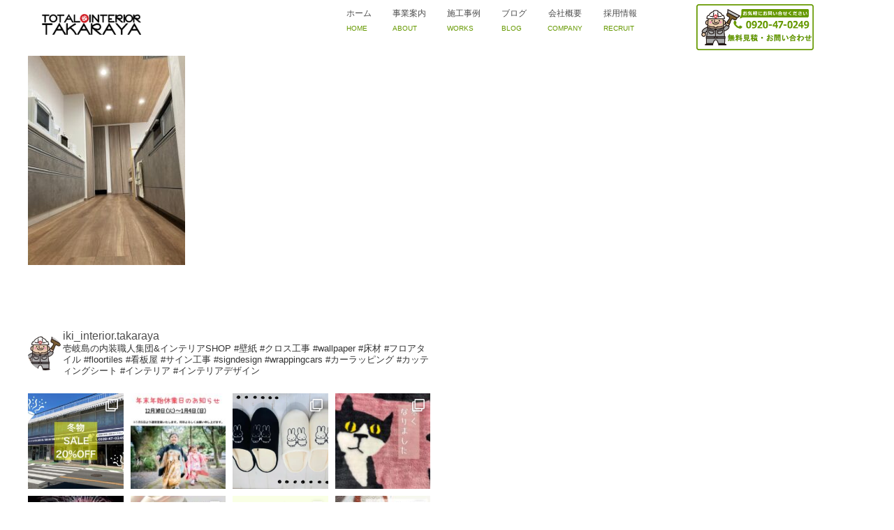

--- FILE ---
content_type: text/html; charset=UTF-8
request_url: http://iki-takaraya.com/works/line_album_%E5%AE%89%E5%B7%9D%E5%BB%BA%E8%A8%AD%E6%A7%98%EF%BC%88%E8%B1%8A%E6%B0%B8%E6%A7%98%E9%82%B8%EF%BC%89_240328_1/
body_size: 32293
content:
<!DOCTYPE html>
<!--[if lt IE 7 ]> <html dir="ltr" lang="ja" prefix="og: https://ogp.me/ns#" class="ie6 oldie no-js"> <![endif]-->
<!--[if IE 7 ]>    <html dir="ltr" lang="ja" prefix="og: https://ogp.me/ns#" class="ie7 oldie no-js"> <![endif]-->
<!--[if IE 8 ]>    <html dir="ltr" lang="ja" prefix="og: https://ogp.me/ns#" class="ie8 oldie no-js"> <![endif]-->
<!--[if IE 9 ]>    <html dir="ltr" lang="ja" prefix="og: https://ogp.me/ns#" class="ie9 no-js"> <![endif]-->
<!--[if (gt IE 9)|!(IE)]><!-->
<html dir="ltr" lang="ja" prefix="og: https://ogp.me/ns#" class="js">
<!--<![endif]-->
<head>
<meta charset="UTF-8">
	<link rel="stylesheet" type="text/css" href="http://iki-takaraya.com/wp-content/themes/muzik_child/jquery.simplyscroll.css">
	<script src="https://ajax.googleapis.com/ajax/libs/jquery/2.2.4/jquery.min.js"></script>
    <script src="http://iki-takaraya.com/wp-content/themes/muzik_child/jquery.simplyscroll.min.js"></script>
    <script src="http://iki-takaraya.com/wp-content/themes/muzik_child/main.js"></script>
<title>LINE_ALBUM_安川建設様（豊永様邸）_240328_1 | インテリア・リフォームのことなら長崎県壱岐市の「株式会社たからや」へ</title>
	<style>img:is([sizes="auto" i], [sizes^="auto," i]) { contain-intrinsic-size: 3000px 1500px }</style>
	
		<!-- All in One SEO 4.9.3 - aioseo.com -->
	<meta name="robots" content="max-image-preview:large" />
	<link rel="canonical" href="http://iki-takaraya.com/works/line_album_%e5%ae%89%e5%b7%9d%e5%bb%ba%e8%a8%ad%e6%a7%98%ef%bc%88%e8%b1%8a%e6%b0%b8%e6%a7%98%e9%82%b8%ef%bc%89_240328_1/" />
	<meta name="generator" content="All in One SEO (AIOSEO) 4.9.3" />
		<meta property="og:locale" content="ja_JP" />
		<meta property="og:site_name" content="インテリア・リフォームのことなら長崎県壱岐市の「株式会社たからや」へ | リフォーム・インテリアのことなら長崎県壱岐市の「株式会社たからや」へ。壁紙・床材、サイン工事・ラッピングカー、カーテン・ブラインド取り付け、黒板工事などのリフォーム内装工事から、敷物・マット、カーテン・インテリア小物雑貨なども販売しております。長崎県壱岐市のリフォーム・インテリアは「株式会社たからや」にお任せください。" />
		<meta property="og:type" content="article" />
		<meta property="og:title" content="LINE_ALBUM_安川建設様（豊永様邸）_240328_1 | インテリア・リフォームのことなら長崎県壱岐市の「株式会社たからや」へ" />
		<meta property="og:url" content="http://iki-takaraya.com/works/line_album_%e5%ae%89%e5%b7%9d%e5%bb%ba%e8%a8%ad%e6%a7%98%ef%bc%88%e8%b1%8a%e6%b0%b8%e6%a7%98%e9%82%b8%ef%bc%89_240328_1/" />
		<meta property="article:published_time" content="2024-03-30T01:21:52+00:00" />
		<meta property="article:modified_time" content="2024-03-30T01:21:52+00:00" />
		<meta name="twitter:card" content="summary" />
		<meta name="twitter:title" content="LINE_ALBUM_安川建設様（豊永様邸）_240328_1 | インテリア・リフォームのことなら長崎県壱岐市の「株式会社たからや」へ" />
		<script type="application/ld+json" class="aioseo-schema">
			{"@context":"https:\/\/schema.org","@graph":[{"@type":"BreadcrumbList","@id":"http:\/\/iki-takaraya.com\/works\/line_album_%e5%ae%89%e5%b7%9d%e5%bb%ba%e8%a8%ad%e6%a7%98%ef%bc%88%e8%b1%8a%e6%b0%b8%e6%a7%98%e9%82%b8%ef%bc%89_240328_1\/#breadcrumblist","itemListElement":[{"@type":"ListItem","@id":"http:\/\/iki-takaraya.com#listItem","position":1,"name":"\u30db\u30fc\u30e0","item":"http:\/\/iki-takaraya.com","nextItem":{"@type":"ListItem","@id":"http:\/\/iki-takaraya.com\/works\/line_album_%e5%ae%89%e5%b7%9d%e5%bb%ba%e8%a8%ad%e6%a7%98%ef%bc%88%e8%b1%8a%e6%b0%b8%e6%a7%98%e9%82%b8%ef%bc%89_240328_1\/#listItem","name":"LINE_ALBUM_\u5b89\u5ddd\u5efa\u8a2d\u69d8\uff08\u8c4a\u6c38\u69d8\u90b8\uff09_240328_1"}},{"@type":"ListItem","@id":"http:\/\/iki-takaraya.com\/works\/line_album_%e5%ae%89%e5%b7%9d%e5%bb%ba%e8%a8%ad%e6%a7%98%ef%bc%88%e8%b1%8a%e6%b0%b8%e6%a7%98%e9%82%b8%ef%bc%89_240328_1\/#listItem","position":2,"name":"LINE_ALBUM_\u5b89\u5ddd\u5efa\u8a2d\u69d8\uff08\u8c4a\u6c38\u69d8\u90b8\uff09_240328_1","previousItem":{"@type":"ListItem","@id":"http:\/\/iki-takaraya.com#listItem","name":"\u30db\u30fc\u30e0"}}]},{"@type":"ItemPage","@id":"http:\/\/iki-takaraya.com\/works\/line_album_%e5%ae%89%e5%b7%9d%e5%bb%ba%e8%a8%ad%e6%a7%98%ef%bc%88%e8%b1%8a%e6%b0%b8%e6%a7%98%e9%82%b8%ef%bc%89_240328_1\/#itempage","url":"http:\/\/iki-takaraya.com\/works\/line_album_%e5%ae%89%e5%b7%9d%e5%bb%ba%e8%a8%ad%e6%a7%98%ef%bc%88%e8%b1%8a%e6%b0%b8%e6%a7%98%e9%82%b8%ef%bc%89_240328_1\/","name":"LINE_ALBUM_\u5b89\u5ddd\u5efa\u8a2d\u69d8\uff08\u8c4a\u6c38\u69d8\u90b8\uff09_240328_1 | \u30a4\u30f3\u30c6\u30ea\u30a2\u30fb\u30ea\u30d5\u30a9\u30fc\u30e0\u306e\u3053\u3068\u306a\u3089\u9577\u5d0e\u770c\u58f1\u5c90\u5e02\u306e\u300c\u682a\u5f0f\u4f1a\u793e\u305f\u304b\u3089\u3084\u300d\u3078","inLanguage":"ja","isPartOf":{"@id":"http:\/\/iki-takaraya.com\/#website"},"breadcrumb":{"@id":"http:\/\/iki-takaraya.com\/works\/line_album_%e5%ae%89%e5%b7%9d%e5%bb%ba%e8%a8%ad%e6%a7%98%ef%bc%88%e8%b1%8a%e6%b0%b8%e6%a7%98%e9%82%b8%ef%bc%89_240328_1\/#breadcrumblist"},"author":{"@id":"http:\/\/iki-takaraya.com\/author\/mediacloud_admin\/#author"},"creator":{"@id":"http:\/\/iki-takaraya.com\/author\/mediacloud_admin\/#author"},"datePublished":"2024-03-30T10:21:52+09:00","dateModified":"2024-03-30T10:21:52+09:00"},{"@type":"Organization","@id":"http:\/\/iki-takaraya.com\/#organization","name":"\u30a4\u30f3\u30c6\u30ea\u30a2\u30fb\u30ea\u30d5\u30a9\u30fc\u30e0\u306e\u3053\u3068\u306a\u3089\u9577\u5d0e\u770c\u58f1\u5c90\u5e02\u306e\u300c\u682a\u5f0f\u4f1a\u793e\u305f\u304b\u3089\u3084\u300d\u3078","description":"\u30ea\u30d5\u30a9\u30fc\u30e0\u30fb\u30a4\u30f3\u30c6\u30ea\u30a2\u306e\u3053\u3068\u306a\u3089\u9577\u5d0e\u770c\u58f1\u5c90\u5e02\u306e\u300c\u682a\u5f0f\u4f1a\u793e\u305f\u304b\u3089\u3084\u300d\u3078\u3002\u58c1\u7d19\u30fb\u5e8a\u6750\u3001\u30b5\u30a4\u30f3\u5de5\u4e8b\u30fb\u30e9\u30c3\u30d4\u30f3\u30b0\u30ab\u30fc\u3001\u30ab\u30fc\u30c6\u30f3\u30fb\u30d6\u30e9\u30a4\u30f3\u30c9\u53d6\u308a\u4ed8\u3051\u3001\u9ed2\u677f\u5de5\u4e8b\u306a\u3069\u306e\u30ea\u30d5\u30a9\u30fc\u30e0\u5185\u88c5\u5de5\u4e8b\u304b\u3089\u3001\u6577\u7269\u30fb\u30de\u30c3\u30c8\u3001\u30ab\u30fc\u30c6\u30f3\u30fb\u30a4\u30f3\u30c6\u30ea\u30a2\u5c0f\u7269\u96d1\u8ca8\u306a\u3069\u3082\u8ca9\u58f2\u3057\u3066\u304a\u308a\u307e\u3059\u3002\u9577\u5d0e\u770c\u58f1\u5c90\u5e02\u306e\u30ea\u30d5\u30a9\u30fc\u30e0\u30fb\u30a4\u30f3\u30c6\u30ea\u30a2\u306f\u300c\u682a\u5f0f\u4f1a\u793e\u305f\u304b\u3089\u3084\u300d\u306b\u304a\u4efb\u305b\u304f\u3060\u3055\u3044\u3002","url":"http:\/\/iki-takaraya.com\/"},{"@type":"Person","@id":"http:\/\/iki-takaraya.com\/author\/mediacloud_admin\/#author","url":"http:\/\/iki-takaraya.com\/author\/mediacloud_admin\/","name":"mediacloud_admin"},{"@type":"WebSite","@id":"http:\/\/iki-takaraya.com\/#website","url":"http:\/\/iki-takaraya.com\/","name":"\u30a4\u30f3\u30c6\u30ea\u30a2\u30fb\u30ea\u30d5\u30a9\u30fc\u30e0\u306e\u3053\u3068\u306a\u3089\u9577\u5d0e\u770c\u58f1\u5c90\u5e02\u306e\u300c\u682a\u5f0f\u4f1a\u793e\u305f\u304b\u3089\u3084\u300d\u3078","description":"\u30ea\u30d5\u30a9\u30fc\u30e0\u30fb\u30a4\u30f3\u30c6\u30ea\u30a2\u306e\u3053\u3068\u306a\u3089\u9577\u5d0e\u770c\u58f1\u5c90\u5e02\u306e\u300c\u682a\u5f0f\u4f1a\u793e\u305f\u304b\u3089\u3084\u300d\u3078\u3002\u58c1\u7d19\u30fb\u5e8a\u6750\u3001\u30b5\u30a4\u30f3\u5de5\u4e8b\u30fb\u30e9\u30c3\u30d4\u30f3\u30b0\u30ab\u30fc\u3001\u30ab\u30fc\u30c6\u30f3\u30fb\u30d6\u30e9\u30a4\u30f3\u30c9\u53d6\u308a\u4ed8\u3051\u3001\u9ed2\u677f\u5de5\u4e8b\u306a\u3069\u306e\u30ea\u30d5\u30a9\u30fc\u30e0\u5185\u88c5\u5de5\u4e8b\u304b\u3089\u3001\u6577\u7269\u30fb\u30de\u30c3\u30c8\u3001\u30ab\u30fc\u30c6\u30f3\u30fb\u30a4\u30f3\u30c6\u30ea\u30a2\u5c0f\u7269\u96d1\u8ca8\u306a\u3069\u3082\u8ca9\u58f2\u3057\u3066\u304a\u308a\u307e\u3059\u3002\u9577\u5d0e\u770c\u58f1\u5c90\u5e02\u306e\u30ea\u30d5\u30a9\u30fc\u30e0\u30fb\u30a4\u30f3\u30c6\u30ea\u30a2\u306f\u300c\u682a\u5f0f\u4f1a\u793e\u305f\u304b\u3089\u3084\u300d\u306b\u304a\u4efb\u305b\u304f\u3060\u3055\u3044\u3002","inLanguage":"ja","publisher":{"@id":"http:\/\/iki-takaraya.com\/#organization"}}]}
		</script>
		<!-- All in One SEO -->

<meta http-equiv="Expires" content="604800">
<meta http-equiv="X-UA-Compatible" content="IE=edge,chrome=1" />
<meta name="viewport" content="width=device-width, initial-scale=1.0">
<link rel='dns-prefetch' href='//ajax.googleapis.com' />
<link rel='dns-prefetch' href='//maps.google.com' />
<link rel="alternate" type="application/rss+xml" title="インテリア・リフォームのことなら長崎県壱岐市の「株式会社たからや」へ &raquo; フィード" href="http://iki-takaraya.com/feed/" />
<link rel="alternate" type="application/rss+xml" title="インテリア・リフォームのことなら長崎県壱岐市の「株式会社たからや」へ &raquo; コメントフィード" href="http://iki-takaraya.com/comments/feed/" />
<link rel='stylesheet' id='sbi_styles-css' href='http://iki-takaraya.com/wp-content/plugins/instagram-feed/css/sbi-styles.min.css?ver=6.10.0' type='text/css' media='all' />
<link rel='stylesheet' id='wp-block-library-css' href='http://iki-takaraya.com/wp-includes/css/dist/block-library/style.min.css?ver=a1f12eadbd5f9380da0a618ae1130c9b' type='text/css' media='all' />
<link rel='stylesheet' id='aioseo/css/src/vue/standalone/blocks/table-of-contents/global.scss-css' href='http://iki-takaraya.com/wp-content/plugins/all-in-one-seo-pack/dist/Lite/assets/css/table-of-contents/global.e90f6d47.css?ver=4.9.3' type='text/css' media='all' />
<style id='classic-theme-styles-inline-css' type='text/css'>
/*! This file is auto-generated */
.wp-block-button__link{color:#fff;background-color:#32373c;border-radius:9999px;box-shadow:none;text-decoration:none;padding:calc(.667em + 2px) calc(1.333em + 2px);font-size:1.125em}.wp-block-file__button{background:#32373c;color:#fff;text-decoration:none}
</style>
<style id='global-styles-inline-css' type='text/css'>
:root{--wp--preset--aspect-ratio--square: 1;--wp--preset--aspect-ratio--4-3: 4/3;--wp--preset--aspect-ratio--3-4: 3/4;--wp--preset--aspect-ratio--3-2: 3/2;--wp--preset--aspect-ratio--2-3: 2/3;--wp--preset--aspect-ratio--16-9: 16/9;--wp--preset--aspect-ratio--9-16: 9/16;--wp--preset--color--black: #000000;--wp--preset--color--cyan-bluish-gray: #abb8c3;--wp--preset--color--white: #ffffff;--wp--preset--color--pale-pink: #f78da7;--wp--preset--color--vivid-red: #cf2e2e;--wp--preset--color--luminous-vivid-orange: #ff6900;--wp--preset--color--luminous-vivid-amber: #fcb900;--wp--preset--color--light-green-cyan: #7bdcb5;--wp--preset--color--vivid-green-cyan: #00d084;--wp--preset--color--pale-cyan-blue: #8ed1fc;--wp--preset--color--vivid-cyan-blue: #0693e3;--wp--preset--color--vivid-purple: #9b51e0;--wp--preset--gradient--vivid-cyan-blue-to-vivid-purple: linear-gradient(135deg,rgba(6,147,227,1) 0%,rgb(155,81,224) 100%);--wp--preset--gradient--light-green-cyan-to-vivid-green-cyan: linear-gradient(135deg,rgb(122,220,180) 0%,rgb(0,208,130) 100%);--wp--preset--gradient--luminous-vivid-amber-to-luminous-vivid-orange: linear-gradient(135deg,rgba(252,185,0,1) 0%,rgba(255,105,0,1) 100%);--wp--preset--gradient--luminous-vivid-orange-to-vivid-red: linear-gradient(135deg,rgba(255,105,0,1) 0%,rgb(207,46,46) 100%);--wp--preset--gradient--very-light-gray-to-cyan-bluish-gray: linear-gradient(135deg,rgb(238,238,238) 0%,rgb(169,184,195) 100%);--wp--preset--gradient--cool-to-warm-spectrum: linear-gradient(135deg,rgb(74,234,220) 0%,rgb(151,120,209) 20%,rgb(207,42,186) 40%,rgb(238,44,130) 60%,rgb(251,105,98) 80%,rgb(254,248,76) 100%);--wp--preset--gradient--blush-light-purple: linear-gradient(135deg,rgb(255,206,236) 0%,rgb(152,150,240) 100%);--wp--preset--gradient--blush-bordeaux: linear-gradient(135deg,rgb(254,205,165) 0%,rgb(254,45,45) 50%,rgb(107,0,62) 100%);--wp--preset--gradient--luminous-dusk: linear-gradient(135deg,rgb(255,203,112) 0%,rgb(199,81,192) 50%,rgb(65,88,208) 100%);--wp--preset--gradient--pale-ocean: linear-gradient(135deg,rgb(255,245,203) 0%,rgb(182,227,212) 50%,rgb(51,167,181) 100%);--wp--preset--gradient--electric-grass: linear-gradient(135deg,rgb(202,248,128) 0%,rgb(113,206,126) 100%);--wp--preset--gradient--midnight: linear-gradient(135deg,rgb(2,3,129) 0%,rgb(40,116,252) 100%);--wp--preset--font-size--small: 13px;--wp--preset--font-size--medium: 20px;--wp--preset--font-size--large: 36px;--wp--preset--font-size--x-large: 42px;--wp--preset--spacing--20: 0.44rem;--wp--preset--spacing--30: 0.67rem;--wp--preset--spacing--40: 1rem;--wp--preset--spacing--50: 1.5rem;--wp--preset--spacing--60: 2.25rem;--wp--preset--spacing--70: 3.38rem;--wp--preset--spacing--80: 5.06rem;--wp--preset--shadow--natural: 6px 6px 9px rgba(0, 0, 0, 0.2);--wp--preset--shadow--deep: 12px 12px 50px rgba(0, 0, 0, 0.4);--wp--preset--shadow--sharp: 6px 6px 0px rgba(0, 0, 0, 0.2);--wp--preset--shadow--outlined: 6px 6px 0px -3px rgba(255, 255, 255, 1), 6px 6px rgba(0, 0, 0, 1);--wp--preset--shadow--crisp: 6px 6px 0px rgba(0, 0, 0, 1);}:where(.is-layout-flex){gap: 0.5em;}:where(.is-layout-grid){gap: 0.5em;}body .is-layout-flex{display: flex;}.is-layout-flex{flex-wrap: wrap;align-items: center;}.is-layout-flex > :is(*, div){margin: 0;}body .is-layout-grid{display: grid;}.is-layout-grid > :is(*, div){margin: 0;}:where(.wp-block-columns.is-layout-flex){gap: 2em;}:where(.wp-block-columns.is-layout-grid){gap: 2em;}:where(.wp-block-post-template.is-layout-flex){gap: 1.25em;}:where(.wp-block-post-template.is-layout-grid){gap: 1.25em;}.has-black-color{color: var(--wp--preset--color--black) !important;}.has-cyan-bluish-gray-color{color: var(--wp--preset--color--cyan-bluish-gray) !important;}.has-white-color{color: var(--wp--preset--color--white) !important;}.has-pale-pink-color{color: var(--wp--preset--color--pale-pink) !important;}.has-vivid-red-color{color: var(--wp--preset--color--vivid-red) !important;}.has-luminous-vivid-orange-color{color: var(--wp--preset--color--luminous-vivid-orange) !important;}.has-luminous-vivid-amber-color{color: var(--wp--preset--color--luminous-vivid-amber) !important;}.has-light-green-cyan-color{color: var(--wp--preset--color--light-green-cyan) !important;}.has-vivid-green-cyan-color{color: var(--wp--preset--color--vivid-green-cyan) !important;}.has-pale-cyan-blue-color{color: var(--wp--preset--color--pale-cyan-blue) !important;}.has-vivid-cyan-blue-color{color: var(--wp--preset--color--vivid-cyan-blue) !important;}.has-vivid-purple-color{color: var(--wp--preset--color--vivid-purple) !important;}.has-black-background-color{background-color: var(--wp--preset--color--black) !important;}.has-cyan-bluish-gray-background-color{background-color: var(--wp--preset--color--cyan-bluish-gray) !important;}.has-white-background-color{background-color: var(--wp--preset--color--white) !important;}.has-pale-pink-background-color{background-color: var(--wp--preset--color--pale-pink) !important;}.has-vivid-red-background-color{background-color: var(--wp--preset--color--vivid-red) !important;}.has-luminous-vivid-orange-background-color{background-color: var(--wp--preset--color--luminous-vivid-orange) !important;}.has-luminous-vivid-amber-background-color{background-color: var(--wp--preset--color--luminous-vivid-amber) !important;}.has-light-green-cyan-background-color{background-color: var(--wp--preset--color--light-green-cyan) !important;}.has-vivid-green-cyan-background-color{background-color: var(--wp--preset--color--vivid-green-cyan) !important;}.has-pale-cyan-blue-background-color{background-color: var(--wp--preset--color--pale-cyan-blue) !important;}.has-vivid-cyan-blue-background-color{background-color: var(--wp--preset--color--vivid-cyan-blue) !important;}.has-vivid-purple-background-color{background-color: var(--wp--preset--color--vivid-purple) !important;}.has-black-border-color{border-color: var(--wp--preset--color--black) !important;}.has-cyan-bluish-gray-border-color{border-color: var(--wp--preset--color--cyan-bluish-gray) !important;}.has-white-border-color{border-color: var(--wp--preset--color--white) !important;}.has-pale-pink-border-color{border-color: var(--wp--preset--color--pale-pink) !important;}.has-vivid-red-border-color{border-color: var(--wp--preset--color--vivid-red) !important;}.has-luminous-vivid-orange-border-color{border-color: var(--wp--preset--color--luminous-vivid-orange) !important;}.has-luminous-vivid-amber-border-color{border-color: var(--wp--preset--color--luminous-vivid-amber) !important;}.has-light-green-cyan-border-color{border-color: var(--wp--preset--color--light-green-cyan) !important;}.has-vivid-green-cyan-border-color{border-color: var(--wp--preset--color--vivid-green-cyan) !important;}.has-pale-cyan-blue-border-color{border-color: var(--wp--preset--color--pale-cyan-blue) !important;}.has-vivid-cyan-blue-border-color{border-color: var(--wp--preset--color--vivid-cyan-blue) !important;}.has-vivid-purple-border-color{border-color: var(--wp--preset--color--vivid-purple) !important;}.has-vivid-cyan-blue-to-vivid-purple-gradient-background{background: var(--wp--preset--gradient--vivid-cyan-blue-to-vivid-purple) !important;}.has-light-green-cyan-to-vivid-green-cyan-gradient-background{background: var(--wp--preset--gradient--light-green-cyan-to-vivid-green-cyan) !important;}.has-luminous-vivid-amber-to-luminous-vivid-orange-gradient-background{background: var(--wp--preset--gradient--luminous-vivid-amber-to-luminous-vivid-orange) !important;}.has-luminous-vivid-orange-to-vivid-red-gradient-background{background: var(--wp--preset--gradient--luminous-vivid-orange-to-vivid-red) !important;}.has-very-light-gray-to-cyan-bluish-gray-gradient-background{background: var(--wp--preset--gradient--very-light-gray-to-cyan-bluish-gray) !important;}.has-cool-to-warm-spectrum-gradient-background{background: var(--wp--preset--gradient--cool-to-warm-spectrum) !important;}.has-blush-light-purple-gradient-background{background: var(--wp--preset--gradient--blush-light-purple) !important;}.has-blush-bordeaux-gradient-background{background: var(--wp--preset--gradient--blush-bordeaux) !important;}.has-luminous-dusk-gradient-background{background: var(--wp--preset--gradient--luminous-dusk) !important;}.has-pale-ocean-gradient-background{background: var(--wp--preset--gradient--pale-ocean) !important;}.has-electric-grass-gradient-background{background: var(--wp--preset--gradient--electric-grass) !important;}.has-midnight-gradient-background{background: var(--wp--preset--gradient--midnight) !important;}.has-small-font-size{font-size: var(--wp--preset--font-size--small) !important;}.has-medium-font-size{font-size: var(--wp--preset--font-size--medium) !important;}.has-large-font-size{font-size: var(--wp--preset--font-size--large) !important;}.has-x-large-font-size{font-size: var(--wp--preset--font-size--x-large) !important;}
:where(.wp-block-post-template.is-layout-flex){gap: 1.25em;}:where(.wp-block-post-template.is-layout-grid){gap: 1.25em;}
:where(.wp-block-columns.is-layout-flex){gap: 2em;}:where(.wp-block-columns.is-layout-grid){gap: 2em;}
:root :where(.wp-block-pullquote){font-size: 1.5em;line-height: 1.6;}
</style>
<link rel='stylesheet' id='contact-form-7-css' href='http://iki-takaraya.com/wp-content/plugins/contact-form-7/includes/css/styles.css?ver=6.1.4' type='text/css' media='all' />
<link rel='stylesheet' id='responsive-lightbox-swipebox-css' href='http://iki-takaraya.com/wp-content/plugins/responsive-lightbox/assets/swipebox/swipebox.min.css?ver=1.5.2' type='text/css' media='all' />
<link rel='stylesheet' id='style-css' href='http://iki-takaraya.com/wp-content/themes/muzik/style.css?ver=a1f12eadbd5f9380da0a618ae1130c9b' type='text/css' media='all' />
<link rel='stylesheet' id='child-style-css' href='http://iki-takaraya.com/wp-content/themes/muzik_child/style.css?ver=a1f12eadbd5f9380da0a618ae1130c9b' type='text/css' media='all' />
<link rel='stylesheet' id='custom-css' href='http://iki-takaraya.com/wp-content/themes/muzik/custom.css?ver=a1f12eadbd5f9380da0a618ae1130c9b' type='text/css' media='all' />
<link rel='stylesheet' id='responsive-css' href='http://iki-takaraya.com/wp-content/themes/muzik/responsive.css?ver=a1f12eadbd5f9380da0a618ae1130c9b' type='text/css' media='all' />
<link rel='stylesheet' id='drawer-css' href='http://iki-takaraya.com/wp-content/themes/muzik/drawer.css?ver=a1f12eadbd5f9380da0a618ae1130c9b' type='text/css' media='all' />
<link rel='stylesheet' id='font-awesome-css' href='http://iki-takaraya.com/wp-content/themes/muzik/fonts/font-awesome.min.css?ver=a1f12eadbd5f9380da0a618ae1130c9b' type='text/css' media='all' />
<link rel='stylesheet' id='animate-css' href='http://iki-takaraya.com/wp-content/themes/muzik/animate.min.css?ver=a1f12eadbd5f9380da0a618ae1130c9b' type='text/css' media='all' />
<link rel='stylesheet' id='megamenu-css' href='http://iki-takaraya.com/wp-content/themes/muzik/functions/megamenu.css?ver=a1f12eadbd5f9380da0a618ae1130c9b' type='text/css' media='all' />
<script type="text/javascript" src="//ajax.googleapis.com/ajax/libs/jquery/1.9.1/jquery.min.js?ver=a1f12eadbd5f9380da0a618ae1130c9b" id="jquery-js"></script>
<script type="text/javascript" src="http://iki-takaraya.com/wp-content/plugins/responsive-lightbox/assets/dompurify/purify.min.js?ver=3.3.1" id="dompurify-js"></script>
<script type="text/javascript" id="responsive-lightbox-sanitizer-js-before">
/* <![CDATA[ */
window.RLG = window.RLG || {}; window.RLG.sanitizeAllowedHosts = ["youtube.com","www.youtube.com","youtu.be","vimeo.com","player.vimeo.com"];
/* ]]> */
</script>
<script type="text/javascript" src="http://iki-takaraya.com/wp-content/plugins/responsive-lightbox/js/sanitizer.js?ver=2.7.0" id="responsive-lightbox-sanitizer-js"></script>
<script type="text/javascript" src="http://iki-takaraya.com/wp-content/plugins/responsive-lightbox/assets/swipebox/jquery.swipebox.min.js?ver=1.5.2" id="responsive-lightbox-swipebox-js"></script>
<script type="text/javascript" src="http://iki-takaraya.com/wp-includes/js/underscore.min.js?ver=1.13.7" id="underscore-js"></script>
<script type="text/javascript" src="http://iki-takaraya.com/wp-content/plugins/responsive-lightbox/assets/infinitescroll/infinite-scroll.pkgd.min.js?ver=4.0.1" id="responsive-lightbox-infinite-scroll-js"></script>
<script type="text/javascript" id="responsive-lightbox-js-before">
/* <![CDATA[ */
var rlArgs = {"script":"swipebox","selector":"lightbox","customEvents":"","activeGalleries":true,"animation":true,"hideCloseButtonOnMobile":false,"removeBarsOnMobile":false,"hideBars":true,"hideBarsDelay":5000,"videoMaxWidth":1080,"useSVG":true,"loopAtEnd":false,"woocommerce_gallery":false,"ajaxurl":"http:\/\/iki-takaraya.com\/wp-admin\/admin-ajax.php","nonce":"ff686c29ac","preview":false,"postId":4028,"scriptExtension":false};
/* ]]> */
</script>
<script type="text/javascript" src="http://iki-takaraya.com/wp-content/plugins/responsive-lightbox/js/front.js?ver=2.7.0" id="responsive-lightbox-js"></script>
<script type="text/javascript" src="http://iki-takaraya.com/wp-content/themes/muzik/js/jquery.flexslider.min.js?ver=a1f12eadbd5f9380da0a618ae1130c9b" id="flexslider-js"></script>
<script type="text/javascript" src="//maps.google.com/maps/api/js?key=" id="googlemaps-js"></script>
<link rel="https://api.w.org/" href="http://iki-takaraya.com/wp-json/" /><link rel="alternate" title="JSON" type="application/json" href="http://iki-takaraya.com/wp-json/wp/v2/media/4028" /><link rel="EditURI" type="application/rsd+xml" title="RSD" href="http://iki-takaraya.com/xmlrpc.php?rsd" />
<link rel='shortlink' href='http://iki-takaraya.com/?p=4028' />
<link rel="alternate" title="oEmbed (JSON)" type="application/json+oembed" href="http://iki-takaraya.com/wp-json/oembed/1.0/embed?url=http%3A%2F%2Fiki-takaraya.com%2Fworks%2Fline_album_%25e5%25ae%2589%25e5%25b7%259d%25e5%25bb%25ba%25e8%25a8%25ad%25e6%25a7%2598%25ef%25bc%2588%25e8%25b1%258a%25e6%25b0%25b8%25e6%25a7%2598%25e9%2582%25b8%25ef%25bc%2589_240328_1%2F" />
<link rel="alternate" title="oEmbed (XML)" type="text/xml+oembed" href="http://iki-takaraya.com/wp-json/oembed/1.0/embed?url=http%3A%2F%2Fiki-takaraya.com%2Fworks%2Fline_album_%25e5%25ae%2589%25e5%25b7%259d%25e5%25bb%25ba%25e8%25a8%25ad%25e6%25a7%2598%25ef%25bc%2588%25e8%25b1%258a%25e6%25b0%25b8%25e6%25a7%2598%25e9%2582%25b8%25ef%25bc%2589_240328_1%2F&#038;format=xml" />
<meta property="og:type" content="blog" />
<meta property="og:title" content="LINE_ALBUM_安川建設様（豊永様邸）_240328_1 | インテリア・リフォームのことなら長崎県壱岐市の「株式会社たからや」へ" />
<meta property="og:description" content="" />
<meta property="og:url" content="http://iki-takaraya.com/works/line_album_%E5%AE%89%E5%B7%9D%E5%BB%BA%E8%A8%AD%E6%A7%98%EF%BC%88%E8%B1%8A%E6%B0%B8%E6%A7%98%E9%82%B8%EF%BC%89_240328_1/" />
<meta property="og:image" content="" />
<meta property="og:site_name" content="インテリア・リフォームのことなら長崎県壱岐市の「株式会社たからや」へ" />
<meta property="og:locale" content="ja_JP" />
<meta name="twitter:card" content="summary" />
<meta name="twitter:site" content="@" /><!--[if lt IE 9]>
<script src="http://iki-takaraya.com/wp-content/themes/muzik/js/ie/html5.js"></script>
<script src="http://iki-takaraya.com/wp-content/themes/muzik/js/ie/selectivizr.js"></script>
<![endif]-->
<link rel="icon" href="http://iki-takaraya.com/wp-content/uploads/2016/07/rogo-new-1-100x100.png" sizes="32x32" />
<link rel="icon" href="http://iki-takaraya.com/wp-content/uploads/2016/07/rogo-new-1-520x520.png" sizes="192x192" />
<link rel="apple-touch-icon" href="http://iki-takaraya.com/wp-content/uploads/2016/07/rogo-new-1-520x520.png" />
<meta name="msapplication-TileImage" content="http://iki-takaraya.com/wp-content/uploads/2016/07/rogo-new-1-520x520.png" />
<style type="text/css">
/* Dynamic CSS: For no styles in head, copy and put the css below in your custom.css or child theme's style.css, disable dynamic styles */
.container-inner { max-width: 1200px; }

	.comment-tabs li.active a
	{border-bottom:2px solid #333!important;
 }

				

				#header ul.sub-menu li a{ background-color:rgba(51,51,51,0.85); }
				#header ul.sub-menu li a:hover{ background-color:rgba(51,51,51,1.00); }
				

	.s2 .alx-tab .tab-item-category a,
	.alx-tab .tab-item-title a:hover,
	.alx-posts a:hover,.megamenu_column:hover .megamenu_content h2,
	 .post-meta a:hover,
	 ul.sub-menu a:hover,
	 a
	{color: #4d4d4d;
 }
				

.s2 .post-nav li a:hover i,
.s2 .widget_rss ul li a,
.s2 .widget_calendar a,
.s2 .alx-posts .post-item-category a,
.s2 .alx-tab li:hover .tab-item-title a,
.s2 .alx-tab li:hover .tab-item-comment a,
.s2 .alx-posts li:hover .post-item-title a { color: ; }

.s2 .sidebar-top,
.s2 .sidebar-toggle,
.jp-play-bar,
.jp-volume-bar-value,
.s2 .widget_calendar caption,#readmore a ,.post-thumb-category ,.rank_num { background-color: ; }

.s2 .alx-tabs-nav li.active a { border-bottom-color: ; }

				
body { color: #777; }
#footer { background-color: #ffffff; }
body { background-color: #ffffff; }

.post-view{display: none; }

.overlayer { background-color:rgba(0,0,0,0); }

</style>

</head>
<body class="attachment attachment-template-default attachmentid-4028 attachment-jpeg col-1c full-width topbar-enabled chrome">
<!--#loading-->
<!--#loading-->
<div id="wrapper">


<div class="container" id="page">
<div id="head_space" class="clearfix"> 

	


 



</div>
<header id="header">
<div id="header-inner" class="container-inner">
<div id="logo-small">
<h1 class="site-title"><a href="http://iki-takaraya.com/" rel="home" itemprop="url"><img src="http://iki-takaraya.com/wp-content/uploads/2016/07/main_logo.png" alt="インテリア・リフォームのことなら長崎県壱岐市の「株式会社たからや」へ"></a></h1>
</div>
<!--#nav-topbar-->

<nav  id="nav-topbar"> 

<!--smartphone drawer menu--> 
<a class="nav-toggle-smart" href="#menu"> <span></span> </a> 
<!--/smartphone drawer menu-->



<div class="nav-wrap container">
<ul id="menu-menu-1" class="nav container-inner group"><li id="menu-item-34" class="menu-item menu-item-type-custom menu-item-object-custom menu-item-home menu-item-34"><a href="http://iki-takaraya.com/" title="HOME">ホーム<div class='menu_description'>HOME</div></a></li>
<li id="menu-item-140" class="menu-item menu-item-type-post_type menu-item-object-page menu-item-140"><a href="http://iki-takaraya.com/about/" title="ABOUT">事業案内<div class='menu_description'>ABOUT</div></a></li>
<li id="menu-item-139" class="menu-item menu-item-type-post_type menu-item-object-page menu-item-139"><a href="http://iki-takaraya.com/works/" title="WORKS">施工事例<div class='menu_description'>WORKS</div></a></li>
<li id="menu-item-574" class="menu-item menu-item-type-custom menu-item-object-custom menu-item-574"><a href="http://iki-takaraya.com/blogs/" title="BLOG">ブログ<div class='menu_description'>BLOG</div></a></li>
<li id="menu-item-39" class="menu-item menu-item-type-post_type menu-item-object-page menu-item-39"><a href="http://iki-takaraya.com/company/" title="COMPANY">会社概要<div class='menu_description'>COMPANY</div></a></li>
<li id="menu-item-40" class="menu-item menu-item-type-post_type menu-item-object-page menu-item-40"><a href="http://iki-takaraya.com/recruit/" title="RECRUIT">採用情報<div class='menu_description'>RECRUIT</div></a></li>
</ul></div>
<a href="http://iki-takaraya.com/contact/" class="contactimg"><img src="http://iki-takaraya.com/wp-content/uploads/2016/07/head_contact-3.png" width="54%" alt="お問い合わせ"></a>
<!-- <div class="toggle-search">
</div> -->
<!-- <div class="search-expand">
<div class="search-expand-inner">
<a href=""><img src="http://iki-takaraya.com/wp-content/uploads/2016/07/foot_contact.png" ></a>
<form method="get" class="searchform themeform" action="http://iki-takaraya.com/">
	<div>
		<input type="text" class="search" name="s" onblur="if(this.value=='')this.value='検索キーワードを入力して、Enterキーをクリックします';" onfocus="if(this.value=='検索キーワードを入力して、Enterキーをクリックします')this.value='';" value="検索キーワードを入力して、Enterキーをクリックします" />
	</div>
</form></div>
</div> -->
</nav>

<!--/#nav-topbar--> 

<!--/.container-inner--> 

<!--/.container--> 
</div>
</header>
<!--/#header-->

<!--#smartphone-widgets-->
<!--/#smartphone-widgets--> 
<div class="fix-margin"></div>
<!--#pagetop-widgets-->
<!--/#pagetop-widgets-->  

<!--#frontpage-widgets-->
<!--/#frontpage-widgets-->


<div class="subhead-margin"></div>
<div id="breadcrumb"><ul id="breadcrumb_list"><li itemscope itemtype="http://data-vocabulary.org/Breadcrumb"><a href="http://iki-takaraya.com" itemprop="url"><span itemprop="title">HOME</span></a></li><div class="icon-basics-07"></div><li><a href="http://iki-takaraya.com/works/">施工事例</a></li><div class="icon-basics-07"></div><li><h1>LINE_ALBUM_安川建設様（豊永様邸）_240328_1</h1></li></ul></div><div class="container-inner">
<div class="main">

<div class="main-inner group">

<section class="content">

<div class="pad group">
<article class="group post-4028 attachment type-attachment status-inherit hentry">
<div class="entry themeform">
<p class="attachment"><a href='http://iki-takaraya.com/wp-content/uploads/2024/03/LINE_ALBUM_安川建設様（豊永様邸）_240328_1.jpg' title="" data-rl_title="" class="rl-gallery-link" data-rl_caption="" data-rel="lightbox-gallery-0"><img fetchpriority="high" decoding="async" width="225" height="300" src="http://iki-takaraya.com/wp-content/uploads/2024/03/LINE_ALBUM_安川建設様（豊永様邸）_240328_1-225x300.jpg" class="attachment-medium size-medium" alt="" srcset="http://iki-takaraya.com/wp-content/uploads/2024/03/LINE_ALBUM_安川建設様（豊永様邸）_240328_1-225x300.jpg 225w, http://iki-takaraya.com/wp-content/uploads/2024/03/LINE_ALBUM_安川建設様（豊永様邸）_240328_1-768x1024.jpg 768w, http://iki-takaraya.com/wp-content/uploads/2024/03/LINE_ALBUM_安川建設様（豊永様邸）_240328_1.jpg 1109w" sizes="(max-width: 225px) 100vw, 225px" /></a></p>
<div class="clear"></div>
</div>
<!--/.entry--> 

</article>
</div>
<!--/.pad--> 

</section>
<!--/.content-->

</div>
<!--/.main-inner-->

</div>
<!--/.main-->

<div id="container_index">

<div id="under_menu" class="clearfix">
	<div class="w1200">
		<div id="under_menu_inner" class="p75">
			<ul>
				<li id="left_side">
<div id="sb_instagram"  class="sbi sbi_mob_col_1 sbi_tab_col_2 sbi_col_4" style="padding-bottom: 10px; width: 100%;"	 data-feedid="*1"  data-res="auto" data-cols="4" data-colsmobile="1" data-colstablet="2" data-num="20" data-nummobile="" data-item-padding="5"	 data-shortcode-atts="{&quot;feed&quot;:&quot;1&quot;}"  data-postid="4028" data-locatornonce="48fdd92e51" data-imageaspectratio="1:1" data-sbi-flags="favorLocal">
	<div class="sb_instagram_header "   >
	<a class="sbi_header_link" target="_blank"
	   rel="nofollow noopener" href="https://www.instagram.com/iki_interior.takaraya/" title="@iki_interior.takaraya">
		<div class="sbi_header_text">
			<div class="sbi_header_img"  data-avatar-url="https://scontent-nrt1-1.cdninstagram.com/v/t51.2885-19/100898028_714211389383146_8412811046951059456_n.jpg?stp=dst-jpg_s206x206_tt6&amp;_nc_cat=103&amp;ccb=7-5&amp;_nc_sid=bf7eb4&amp;efg=eyJ2ZW5jb2RlX3RhZyI6InByb2ZpbGVfcGljLnd3dy42OTIuQzMifQ%3D%3D&amp;_nc_ohc=it2xmnTS9NkQ7kNvwEgblsn&amp;_nc_oc=AdkqkPWStRdgA3u5361RHjZ-RdbMILtbtI0-sEW1OMincd4RbubUp2dXhg1Zq_RPfrY&amp;_nc_zt=24&amp;_nc_ht=scontent-nrt1-1.cdninstagram.com&amp;edm=AP4hL3IEAAAA&amp;_nc_tpa=Q5bMBQEecXDaskq17ikORjV8Sv1NYdyorCnsI7issl49V7P29b6Zcy_UeQFeYdQOklQTbEW7WvTQIm7PKg&amp;oh=00_AfqLZrPYJTwfPVTwy_feiAmIQ0r2AWEtFw_U0MHRFBm6Rg&amp;oe=698145D0">
									<div class="sbi_header_img_hover"  ><svg class="sbi_new_logo fa-instagram fa-w-14" aria-hidden="true" data-fa-processed="" aria-label="Instagram" data-prefix="fab" data-icon="instagram" role="img" viewBox="0 0 448 512">
                    <path fill="currentColor" d="M224.1 141c-63.6 0-114.9 51.3-114.9 114.9s51.3 114.9 114.9 114.9S339 319.5 339 255.9 287.7 141 224.1 141zm0 189.6c-41.1 0-74.7-33.5-74.7-74.7s33.5-74.7 74.7-74.7 74.7 33.5 74.7 74.7-33.6 74.7-74.7 74.7zm146.4-194.3c0 14.9-12 26.8-26.8 26.8-14.9 0-26.8-12-26.8-26.8s12-26.8 26.8-26.8 26.8 12 26.8 26.8zm76.1 27.2c-1.7-35.9-9.9-67.7-36.2-93.9-26.2-26.2-58-34.4-93.9-36.2-37-2.1-147.9-2.1-184.9 0-35.8 1.7-67.6 9.9-93.9 36.1s-34.4 58-36.2 93.9c-2.1 37-2.1 147.9 0 184.9 1.7 35.9 9.9 67.7 36.2 93.9s58 34.4 93.9 36.2c37 2.1 147.9 2.1 184.9 0 35.9-1.7 67.7-9.9 93.9-36.2 26.2-26.2 34.4-58 36.2-93.9 2.1-37 2.1-147.8 0-184.8zM398.8 388c-7.8 19.6-22.9 34.7-42.6 42.6-29.5 11.7-99.5 9-132.1 9s-102.7 2.6-132.1-9c-19.6-7.8-34.7-22.9-42.6-42.6-11.7-29.5-9-99.5-9-132.1s-2.6-102.7 9-132.1c7.8-19.6 22.9-34.7 42.6-42.6 29.5-11.7 99.5-9 132.1-9s102.7-2.6 132.1 9c19.6 7.8 34.7 22.9 42.6 42.6 11.7 29.5 9 99.5 9 132.1s2.7 102.7-9 132.1z"></path>
                </svg></div>
					<img  src="http://iki-takaraya.com/wp-content/uploads/sb-instagram-feed-images/iki_interior.takaraya.jpg" alt="" width="50" height="50">
				
							</div>

			<div class="sbi_feedtheme_header_text">
				<h3>iki_interior.takaraya</h3>
									<p class="sbi_bio">壱岐島の内装職人集団&amp;インテリアSHOP<br>
#壁紙 #クロス工事 #wallpaper <br>
#床材 #フロアタイル #floortiles <br>
#看板屋 #サイン工事 #signdesign #wrappingcars  #カーラッピング <br>
#カッティングシート <br>
#インテリア #インテリアデザイン</p>
							</div>
		</div>
	</a>
</div>

	<div id="sbi_images"  style="gap: 10px;">
		<div class="sbi_item sbi_type_carousel sbi_new sbi_transition"
	id="sbi_18039030284740348" data-date="1769048812">
	<div class="sbi_photo_wrap">
		<a class="sbi_photo" href="https://www.instagram.com/p/DTy9EmVkwNB/" target="_blank" rel="noopener nofollow"
			data-full-res="https://scontent-nrt1-2.cdninstagram.com/v/t51.82787-15/620791610_18082938290219428_4819601952605185157_n.jpg?stp=dst-jpg_e35_tt6&#038;_nc_cat=102&#038;ccb=7-5&#038;_nc_sid=18de74&#038;efg=eyJlZmdfdGFnIjoiQ0FST1VTRUxfSVRFTS5iZXN0X2ltYWdlX3VybGdlbi5DMyJ9&#038;_nc_ohc=kxaoV6uLtzgQ7kNvwEa_Xyf&#038;_nc_oc=AdlI2DZ9bmYroAY0T1YWjF7bA0-cCqjnxPUlqv3AfadOv4eaLsnIct1fdCw5btt_ewo&#038;_nc_zt=23&#038;_nc_ht=scontent-nrt1-2.cdninstagram.com&#038;edm=ANo9K5cEAAAA&#038;_nc_gid=5NomQ95PIDwIxdmI8jTj-g&#038;oh=00_AfqrNHpGlkwUawYgA_ipx3xN1iMM-ac5x1XXNHyoMfYGvw&#038;oe=69815F9D"
			data-img-src-set="{&quot;d&quot;:&quot;https:\/\/scontent-nrt1-2.cdninstagram.com\/v\/t51.82787-15\/620791610_18082938290219428_4819601952605185157_n.jpg?stp=dst-jpg_e35_tt6&amp;_nc_cat=102&amp;ccb=7-5&amp;_nc_sid=18de74&amp;efg=eyJlZmdfdGFnIjoiQ0FST1VTRUxfSVRFTS5iZXN0X2ltYWdlX3VybGdlbi5DMyJ9&amp;_nc_ohc=kxaoV6uLtzgQ7kNvwEa_Xyf&amp;_nc_oc=AdlI2DZ9bmYroAY0T1YWjF7bA0-cCqjnxPUlqv3AfadOv4eaLsnIct1fdCw5btt_ewo&amp;_nc_zt=23&amp;_nc_ht=scontent-nrt1-2.cdninstagram.com&amp;edm=ANo9K5cEAAAA&amp;_nc_gid=5NomQ95PIDwIxdmI8jTj-g&amp;oh=00_AfqrNHpGlkwUawYgA_ipx3xN1iMM-ac5x1XXNHyoMfYGvw&amp;oe=69815F9D&quot;,&quot;150&quot;:&quot;https:\/\/scontent-nrt1-2.cdninstagram.com\/v\/t51.82787-15\/620791610_18082938290219428_4819601952605185157_n.jpg?stp=dst-jpg_e35_tt6&amp;_nc_cat=102&amp;ccb=7-5&amp;_nc_sid=18de74&amp;efg=eyJlZmdfdGFnIjoiQ0FST1VTRUxfSVRFTS5iZXN0X2ltYWdlX3VybGdlbi5DMyJ9&amp;_nc_ohc=kxaoV6uLtzgQ7kNvwEa_Xyf&amp;_nc_oc=AdlI2DZ9bmYroAY0T1YWjF7bA0-cCqjnxPUlqv3AfadOv4eaLsnIct1fdCw5btt_ewo&amp;_nc_zt=23&amp;_nc_ht=scontent-nrt1-2.cdninstagram.com&amp;edm=ANo9K5cEAAAA&amp;_nc_gid=5NomQ95PIDwIxdmI8jTj-g&amp;oh=00_AfqrNHpGlkwUawYgA_ipx3xN1iMM-ac5x1XXNHyoMfYGvw&amp;oe=69815F9D&quot;,&quot;320&quot;:&quot;https:\/\/scontent-nrt1-2.cdninstagram.com\/v\/t51.82787-15\/620791610_18082938290219428_4819601952605185157_n.jpg?stp=dst-jpg_e35_tt6&amp;_nc_cat=102&amp;ccb=7-5&amp;_nc_sid=18de74&amp;efg=eyJlZmdfdGFnIjoiQ0FST1VTRUxfSVRFTS5iZXN0X2ltYWdlX3VybGdlbi5DMyJ9&amp;_nc_ohc=kxaoV6uLtzgQ7kNvwEa_Xyf&amp;_nc_oc=AdlI2DZ9bmYroAY0T1YWjF7bA0-cCqjnxPUlqv3AfadOv4eaLsnIct1fdCw5btt_ewo&amp;_nc_zt=23&amp;_nc_ht=scontent-nrt1-2.cdninstagram.com&amp;edm=ANo9K5cEAAAA&amp;_nc_gid=5NomQ95PIDwIxdmI8jTj-g&amp;oh=00_AfqrNHpGlkwUawYgA_ipx3xN1iMM-ac5x1XXNHyoMfYGvw&amp;oe=69815F9D&quot;,&quot;640&quot;:&quot;https:\/\/scontent-nrt1-2.cdninstagram.com\/v\/t51.82787-15\/620791610_18082938290219428_4819601952605185157_n.jpg?stp=dst-jpg_e35_tt6&amp;_nc_cat=102&amp;ccb=7-5&amp;_nc_sid=18de74&amp;efg=eyJlZmdfdGFnIjoiQ0FST1VTRUxfSVRFTS5iZXN0X2ltYWdlX3VybGdlbi5DMyJ9&amp;_nc_ohc=kxaoV6uLtzgQ7kNvwEa_Xyf&amp;_nc_oc=AdlI2DZ9bmYroAY0T1YWjF7bA0-cCqjnxPUlqv3AfadOv4eaLsnIct1fdCw5btt_ewo&amp;_nc_zt=23&amp;_nc_ht=scontent-nrt1-2.cdninstagram.com&amp;edm=ANo9K5cEAAAA&amp;_nc_gid=5NomQ95PIDwIxdmI8jTj-g&amp;oh=00_AfqrNHpGlkwUawYgA_ipx3xN1iMM-ac5x1XXNHyoMfYGvw&amp;oe=69815F9D&quot;}">
			<span class="sbi-screenreader">🙋🏻‍♀️お知らせです🙋🏻‍♀️
只今、冬物が20%OFFのSALE中です🛍️🛍️

⛄️冬物スリッ</span>
			<svg class="svg-inline--fa fa-clone fa-w-16 sbi_lightbox_carousel_icon" aria-hidden="true" aria-label="Clone" data-fa-proƒcessed="" data-prefix="far" data-icon="clone" role="img" xmlns="http://www.w3.org/2000/svg" viewBox="0 0 512 512">
                    <path fill="currentColor" d="M464 0H144c-26.51 0-48 21.49-48 48v48H48c-26.51 0-48 21.49-48 48v320c0 26.51 21.49 48 48 48h320c26.51 0 48-21.49 48-48v-48h48c26.51 0 48-21.49 48-48V48c0-26.51-21.49-48-48-48zM362 464H54a6 6 0 0 1-6-6V150a6 6 0 0 1 6-6h42v224c0 26.51 21.49 48 48 48h224v42a6 6 0 0 1-6 6zm96-96H150a6 6 0 0 1-6-6V54a6 6 0 0 1 6-6h308a6 6 0 0 1 6 6v308a6 6 0 0 1-6 6z"></path>
                </svg>						<img src="http://iki-takaraya.com/wp-content/plugins/instagram-feed/img/placeholder.png" alt="🙋🏻‍♀️お知らせです🙋🏻‍♀️
只今、冬物が20%OFFのSALE中です🛍️🛍️

⛄️冬物スリッパ
⛄️クッション
⛄️カーペット
⛄️ひざかけ
⛄️こたつ布団
⛄️敷きパッド

※年中商品、また一部の商品は対象外に
なっていますのでご確認下さい🐰🐰

まだまだ寒さが厳しくなりそうです⛄️⛄️

スリッパを履くだけで
足元が暖かくなりますよ☺️☺️ 

ご来店、お待ちしております☺️☺️☺️
………………………………………………………………
お客さまの思いをカタチに😌🌸
壱岐島の内装職人団体＆インテリアショップ
▽施工内容
壁紙/看板/ラッピングカー/カーテン/アコーディオン
ブラインド・ロールスクリーン
その他の窓装飾/テント工事/黒板工事
スライディングウォール/シャッター工事
▽インテリア販売
輸入カーペット・ラグ/い草/寝具
キッチントイレマット・バスマット
オーダーカーテン・既製カーテン/クッション
スリッパ/テーブルクロス他
▼プロフィールからＨＰへ✈️ 
@iki_interior.takaraya 
ご依頼・お見積りは電話またはホームページから
お願い致します🙇🏻
………………………………………………………………
#壱岐
#壱岐島
#長崎
#離島
#たからや" aria-hidden="true">
		</a>
	</div>
</div><div class="sbi_item sbi_type_image sbi_new sbi_transition"
	id="sbi_17960824527009248" data-date="1766800180">
	<div class="sbi_photo_wrap">
		<a class="sbi_photo" href="https://www.instagram.com/p/DSv8JbPE4Wg/" target="_blank" rel="noopener nofollow"
			data-full-res="https://scontent-nrt1-1.cdninstagram.com/v/t51.82787-15/606826596_18080545877219428_3612717528829748418_n.jpg?stp=dst-jpg_e35_tt6&#038;_nc_cat=109&#038;ccb=7-5&#038;_nc_sid=18de74&#038;efg=eyJlZmdfdGFnIjoiRkVFRC5iZXN0X2ltYWdlX3VybGdlbi5DMyJ9&#038;_nc_ohc=EZrEt7Piz-wQ7kNvwEPU2yx&#038;_nc_oc=AdmHTtPfmbE0mwBB_mx34B2TVtEklgvqHFPZdQWzDva9PnwA2UkX_be56q4azaafUFs&#038;_nc_zt=23&#038;_nc_ht=scontent-nrt1-1.cdninstagram.com&#038;edm=ANo9K5cEAAAA&#038;_nc_gid=5NomQ95PIDwIxdmI8jTj-g&#038;oh=00_Afr1dfZzV4aoXXA26Guayc2UfU-2G3iluj-WjjIxicZpwA&#038;oe=69814E6A"
			data-img-src-set="{&quot;d&quot;:&quot;https:\/\/scontent-nrt1-1.cdninstagram.com\/v\/t51.82787-15\/606826596_18080545877219428_3612717528829748418_n.jpg?stp=dst-jpg_e35_tt6&amp;_nc_cat=109&amp;ccb=7-5&amp;_nc_sid=18de74&amp;efg=eyJlZmdfdGFnIjoiRkVFRC5iZXN0X2ltYWdlX3VybGdlbi5DMyJ9&amp;_nc_ohc=EZrEt7Piz-wQ7kNvwEPU2yx&amp;_nc_oc=AdmHTtPfmbE0mwBB_mx34B2TVtEklgvqHFPZdQWzDva9PnwA2UkX_be56q4azaafUFs&amp;_nc_zt=23&amp;_nc_ht=scontent-nrt1-1.cdninstagram.com&amp;edm=ANo9K5cEAAAA&amp;_nc_gid=5NomQ95PIDwIxdmI8jTj-g&amp;oh=00_Afr1dfZzV4aoXXA26Guayc2UfU-2G3iluj-WjjIxicZpwA&amp;oe=69814E6A&quot;,&quot;150&quot;:&quot;https:\/\/scontent-nrt1-1.cdninstagram.com\/v\/t51.82787-15\/606826596_18080545877219428_3612717528829748418_n.jpg?stp=dst-jpg_e35_tt6&amp;_nc_cat=109&amp;ccb=7-5&amp;_nc_sid=18de74&amp;efg=eyJlZmdfdGFnIjoiRkVFRC5iZXN0X2ltYWdlX3VybGdlbi5DMyJ9&amp;_nc_ohc=EZrEt7Piz-wQ7kNvwEPU2yx&amp;_nc_oc=AdmHTtPfmbE0mwBB_mx34B2TVtEklgvqHFPZdQWzDva9PnwA2UkX_be56q4azaafUFs&amp;_nc_zt=23&amp;_nc_ht=scontent-nrt1-1.cdninstagram.com&amp;edm=ANo9K5cEAAAA&amp;_nc_gid=5NomQ95PIDwIxdmI8jTj-g&amp;oh=00_Afr1dfZzV4aoXXA26Guayc2UfU-2G3iluj-WjjIxicZpwA&amp;oe=69814E6A&quot;,&quot;320&quot;:&quot;https:\/\/scontent-nrt1-1.cdninstagram.com\/v\/t51.82787-15\/606826596_18080545877219428_3612717528829748418_n.jpg?stp=dst-jpg_e35_tt6&amp;_nc_cat=109&amp;ccb=7-5&amp;_nc_sid=18de74&amp;efg=eyJlZmdfdGFnIjoiRkVFRC5iZXN0X2ltYWdlX3VybGdlbi5DMyJ9&amp;_nc_ohc=EZrEt7Piz-wQ7kNvwEPU2yx&amp;_nc_oc=AdmHTtPfmbE0mwBB_mx34B2TVtEklgvqHFPZdQWzDva9PnwA2UkX_be56q4azaafUFs&amp;_nc_zt=23&amp;_nc_ht=scontent-nrt1-1.cdninstagram.com&amp;edm=ANo9K5cEAAAA&amp;_nc_gid=5NomQ95PIDwIxdmI8jTj-g&amp;oh=00_Afr1dfZzV4aoXXA26Guayc2UfU-2G3iluj-WjjIxicZpwA&amp;oe=69814E6A&quot;,&quot;640&quot;:&quot;https:\/\/scontent-nrt1-1.cdninstagram.com\/v\/t51.82787-15\/606826596_18080545877219428_3612717528829748418_n.jpg?stp=dst-jpg_e35_tt6&amp;_nc_cat=109&amp;ccb=7-5&amp;_nc_sid=18de74&amp;efg=eyJlZmdfdGFnIjoiRkVFRC5iZXN0X2ltYWdlX3VybGdlbi5DMyJ9&amp;_nc_ohc=EZrEt7Piz-wQ7kNvwEPU2yx&amp;_nc_oc=AdmHTtPfmbE0mwBB_mx34B2TVtEklgvqHFPZdQWzDva9PnwA2UkX_be56q4azaafUFs&amp;_nc_zt=23&amp;_nc_ht=scontent-nrt1-1.cdninstagram.com&amp;edm=ANo9K5cEAAAA&amp;_nc_gid=5NomQ95PIDwIxdmI8jTj-g&amp;oh=00_Afr1dfZzV4aoXXA26Guayc2UfU-2G3iluj-WjjIxicZpwA&amp;oe=69814E6A&quot;}">
			<span class="sbi-screenreader">おはようございます☀

年末年始の休業のお知らせです📢

誠に勝手ながら、
12月30日〜1月4日ま</span>
									<img src="http://iki-takaraya.com/wp-content/plugins/instagram-feed/img/placeholder.png" alt="おはようございます☀

年末年始の休業のお知らせです📢

誠に勝手ながら、
12月30日〜1月4日まで
お休みさせて頂きます🙇🏻‍♀️🙇🏻

1月5日月曜日より、通常営業となりますので
何卒、よろしくお願い申し上げます🙇🏻‍♀️🙇🏻

今日、明日の日曜日、月曜日までは
営業しておりますので、
ご来店、お待ちしております🥰🥰🛍️🛍️
………………………………………………………………
お客さまの思いをカタチに😌🌸
壱岐島の内装職人団体＆インテリアショップ
▽施工内容
壁紙/看板/ラッピングカー/カーテン/アコーディオン
ブラインド・ロールスクリーン
その他の窓装飾/テント工事/黒板工事
スライディングウォール/シャッター工事
▽インテリア販売
輸入カーペット・ラグ/い草/寝具
キッチントイレマット・バスマット
オーダーカーテン・既製カーテン/クッション
スリッパ/テーブルクロス他
▼プロフィールからＨＰへ✈️ 
@iki_interior.takaraya 
ご依頼・お見積りは電話またはホームページから
お願い致します🙇🏻
………………………………………………………………
#壱岐
#壱岐島
#長崎
#離島
#たからや
インテリア" aria-hidden="true">
		</a>
	</div>
</div><div class="sbi_item sbi_type_carousel sbi_new sbi_transition"
	id="sbi_18086433952988641" data-date="1763538948">
	<div class="sbi_photo_wrap">
		<a class="sbi_photo" href="https://www.instagram.com/p/DROv10BE3oK/" target="_blank" rel="noopener nofollow"
			data-full-res="https://scontent-nrt1-2.cdninstagram.com/v/t51.82787-15/583931723_18077088401219428_749226147982234192_n.jpg?stp=dst-jpg_e35_tt6&#038;_nc_cat=101&#038;ccb=7-5&#038;_nc_sid=18de74&#038;efg=eyJlZmdfdGFnIjoiQ0FST1VTRUxfSVRFTS5iZXN0X2ltYWdlX3VybGdlbi5DMyJ9&#038;_nc_ohc=23ZnjezjEhMQ7kNvwF2stIL&#038;_nc_oc=AdmL8EPz95apSkQHstiQJUNkLZH7YcM9_wKf-1O8e6iduL8c8q_F2fxQktLHbh9HUvY&#038;_nc_zt=23&#038;_nc_ht=scontent-nrt1-2.cdninstagram.com&#038;edm=ANo9K5cEAAAA&#038;_nc_gid=5NomQ95PIDwIxdmI8jTj-g&#038;oh=00_AfpGvf5zlfOaIAB-m3tauB869KFkq6Rl0qEXwNL5OnAtig&#038;oe=69815A83"
			data-img-src-set="{&quot;d&quot;:&quot;https:\/\/scontent-nrt1-2.cdninstagram.com\/v\/t51.82787-15\/583931723_18077088401219428_749226147982234192_n.jpg?stp=dst-jpg_e35_tt6&amp;_nc_cat=101&amp;ccb=7-5&amp;_nc_sid=18de74&amp;efg=eyJlZmdfdGFnIjoiQ0FST1VTRUxfSVRFTS5iZXN0X2ltYWdlX3VybGdlbi5DMyJ9&amp;_nc_ohc=23ZnjezjEhMQ7kNvwF2stIL&amp;_nc_oc=AdmL8EPz95apSkQHstiQJUNkLZH7YcM9_wKf-1O8e6iduL8c8q_F2fxQktLHbh9HUvY&amp;_nc_zt=23&amp;_nc_ht=scontent-nrt1-2.cdninstagram.com&amp;edm=ANo9K5cEAAAA&amp;_nc_gid=5NomQ95PIDwIxdmI8jTj-g&amp;oh=00_AfpGvf5zlfOaIAB-m3tauB869KFkq6Rl0qEXwNL5OnAtig&amp;oe=69815A83&quot;,&quot;150&quot;:&quot;https:\/\/scontent-nrt1-2.cdninstagram.com\/v\/t51.82787-15\/583931723_18077088401219428_749226147982234192_n.jpg?stp=dst-jpg_e35_tt6&amp;_nc_cat=101&amp;ccb=7-5&amp;_nc_sid=18de74&amp;efg=eyJlZmdfdGFnIjoiQ0FST1VTRUxfSVRFTS5iZXN0X2ltYWdlX3VybGdlbi5DMyJ9&amp;_nc_ohc=23ZnjezjEhMQ7kNvwF2stIL&amp;_nc_oc=AdmL8EPz95apSkQHstiQJUNkLZH7YcM9_wKf-1O8e6iduL8c8q_F2fxQktLHbh9HUvY&amp;_nc_zt=23&amp;_nc_ht=scontent-nrt1-2.cdninstagram.com&amp;edm=ANo9K5cEAAAA&amp;_nc_gid=5NomQ95PIDwIxdmI8jTj-g&amp;oh=00_AfpGvf5zlfOaIAB-m3tauB869KFkq6Rl0qEXwNL5OnAtig&amp;oe=69815A83&quot;,&quot;320&quot;:&quot;https:\/\/scontent-nrt1-2.cdninstagram.com\/v\/t51.82787-15\/583931723_18077088401219428_749226147982234192_n.jpg?stp=dst-jpg_e35_tt6&amp;_nc_cat=101&amp;ccb=7-5&amp;_nc_sid=18de74&amp;efg=eyJlZmdfdGFnIjoiQ0FST1VTRUxfSVRFTS5iZXN0X2ltYWdlX3VybGdlbi5DMyJ9&amp;_nc_ohc=23ZnjezjEhMQ7kNvwF2stIL&amp;_nc_oc=AdmL8EPz95apSkQHstiQJUNkLZH7YcM9_wKf-1O8e6iduL8c8q_F2fxQktLHbh9HUvY&amp;_nc_zt=23&amp;_nc_ht=scontent-nrt1-2.cdninstagram.com&amp;edm=ANo9K5cEAAAA&amp;_nc_gid=5NomQ95PIDwIxdmI8jTj-g&amp;oh=00_AfpGvf5zlfOaIAB-m3tauB869KFkq6Rl0qEXwNL5OnAtig&amp;oe=69815A83&quot;,&quot;640&quot;:&quot;https:\/\/scontent-nrt1-2.cdninstagram.com\/v\/t51.82787-15\/583931723_18077088401219428_749226147982234192_n.jpg?stp=dst-jpg_e35_tt6&amp;_nc_cat=101&amp;ccb=7-5&amp;_nc_sid=18de74&amp;efg=eyJlZmdfdGFnIjoiQ0FST1VTRUxfSVRFTS5iZXN0X2ltYWdlX3VybGdlbi5DMyJ9&amp;_nc_ohc=23ZnjezjEhMQ7kNvwF2stIL&amp;_nc_oc=AdmL8EPz95apSkQHstiQJUNkLZH7YcM9_wKf-1O8e6iduL8c8q_F2fxQktLHbh9HUvY&amp;_nc_zt=23&amp;_nc_ht=scontent-nrt1-2.cdninstagram.com&amp;edm=ANo9K5cEAAAA&amp;_nc_gid=5NomQ95PIDwIxdmI8jTj-g&amp;oh=00_AfpGvf5zlfOaIAB-m3tauB869KFkq6Rl0qEXwNL5OnAtig&amp;oe=69815A83&quot;}">
			<span class="sbi-screenreader">本日はスリッパのご紹介
🛍️🛍️🛍️🩷🩷

あったかくて、なんだか気分が上がるような、
そんなスリッ</span>
			<svg class="svg-inline--fa fa-clone fa-w-16 sbi_lightbox_carousel_icon" aria-hidden="true" aria-label="Clone" data-fa-proƒcessed="" data-prefix="far" data-icon="clone" role="img" xmlns="http://www.w3.org/2000/svg" viewBox="0 0 512 512">
                    <path fill="currentColor" d="M464 0H144c-26.51 0-48 21.49-48 48v48H48c-26.51 0-48 21.49-48 48v320c0 26.51 21.49 48 48 48h320c26.51 0 48-21.49 48-48v-48h48c26.51 0 48-21.49 48-48V48c0-26.51-21.49-48-48-48zM362 464H54a6 6 0 0 1-6-6V150a6 6 0 0 1 6-6h42v224c0 26.51 21.49 48 48 48h224v42a6 6 0 0 1-6 6zm96-96H150a6 6 0 0 1-6-6V54a6 6 0 0 1 6-6h308a6 6 0 0 1 6 6v308a6 6 0 0 1-6 6z"></path>
                </svg>						<img src="http://iki-takaraya.com/wp-content/plugins/instagram-feed/img/placeholder.png" alt="本日はスリッパのご紹介
🛍️🛍️🛍️🩷🩷

あったかくて、なんだか気分が上がるような、
そんなスリッパを入荷しました😋😋

一部お紹介🙆🏻💕

✔️レディースサイズになっています🧐💡💡

✔️紳士サイズのスリッパもおいてますよ👌

足もとからあたたかくしてお過ごしください🤗🤗

ご来店、お待ちしています🛍️🛍️🛍️💕💕
………………………………………………………………
お客さまの思いをカタチに😌🌸
壱岐島の内装職人団体＆インテリアショップ
▽施工内容
壁紙/看板/ラッピングカー/カーテン/アコーディオン
ブラインド・ロールスクリーン
その他の窓装飾/テント工事/黒板工事
スライディングウォール/シャッター工事
▽インテリア販売
輸入カーペット・ラグ/い草/寝具
キッチントイレマット・バスマット
オーダーカーテン・既製カーテン/クッション
スリッパ/テーブルクロス他
▼プロフィールからＨＰへ✈️ 
@iki_interior.takaraya 
ご依頼・お見積りは電話またはホームページから
お願い致します🙇🏻
………………………………………………………………
#壱岐
#壱岐島
#長崎
#離島
#たからや
#インテリア
#スリッパ
#室内スリッパ" aria-hidden="true">
		</a>
	</div>
</div><div class="sbi_item sbi_type_carousel sbi_new sbi_transition"
	id="sbi_18071434589008492" data-date="1762308114">
	<div class="sbi_photo_wrap">
		<a class="sbi_photo" href="https://www.instagram.com/p/DQqENhck51f/" target="_blank" rel="noopener nofollow"
			data-full-res="https://scontent-nrt6-1.cdninstagram.com/v/t51.82787-15/573552119_18075879281219428_9034196957845909452_n.jpg?stp=dst-jpg_e35_tt6&#038;_nc_cat=110&#038;ccb=7-5&#038;_nc_sid=18de74&#038;efg=eyJlZmdfdGFnIjoiQ0FST1VTRUxfSVRFTS5iZXN0X2ltYWdlX3VybGdlbi5DMyJ9&#038;_nc_ohc=zXXt8Yq5R7AQ7kNvwEEBrVz&#038;_nc_oc=Adknyzz7Z8OkqT4G2F5y3Q4Z2EErVqPrQg5TqI1wSg2DJiKIq38KNsLMCZGyQll7xIE&#038;_nc_zt=23&#038;_nc_ht=scontent-nrt6-1.cdninstagram.com&#038;edm=ANo9K5cEAAAA&#038;_nc_gid=5NomQ95PIDwIxdmI8jTj-g&#038;oh=00_Afo4-IFaU2jxxz_6eeOzPCL9iVqMbtV1KgiLrwUbVe_KHg&#038;oe=698142B9"
			data-img-src-set="{&quot;d&quot;:&quot;https:\/\/scontent-nrt6-1.cdninstagram.com\/v\/t51.82787-15\/573552119_18075879281219428_9034196957845909452_n.jpg?stp=dst-jpg_e35_tt6&amp;_nc_cat=110&amp;ccb=7-5&amp;_nc_sid=18de74&amp;efg=eyJlZmdfdGFnIjoiQ0FST1VTRUxfSVRFTS5iZXN0X2ltYWdlX3VybGdlbi5DMyJ9&amp;_nc_ohc=zXXt8Yq5R7AQ7kNvwEEBrVz&amp;_nc_oc=Adknyzz7Z8OkqT4G2F5y3Q4Z2EErVqPrQg5TqI1wSg2DJiKIq38KNsLMCZGyQll7xIE&amp;_nc_zt=23&amp;_nc_ht=scontent-nrt6-1.cdninstagram.com&amp;edm=ANo9K5cEAAAA&amp;_nc_gid=5NomQ95PIDwIxdmI8jTj-g&amp;oh=00_Afo4-IFaU2jxxz_6eeOzPCL9iVqMbtV1KgiLrwUbVe_KHg&amp;oe=698142B9&quot;,&quot;150&quot;:&quot;https:\/\/scontent-nrt6-1.cdninstagram.com\/v\/t51.82787-15\/573552119_18075879281219428_9034196957845909452_n.jpg?stp=dst-jpg_e35_tt6&amp;_nc_cat=110&amp;ccb=7-5&amp;_nc_sid=18de74&amp;efg=eyJlZmdfdGFnIjoiQ0FST1VTRUxfSVRFTS5iZXN0X2ltYWdlX3VybGdlbi5DMyJ9&amp;_nc_ohc=zXXt8Yq5R7AQ7kNvwEEBrVz&amp;_nc_oc=Adknyzz7Z8OkqT4G2F5y3Q4Z2EErVqPrQg5TqI1wSg2DJiKIq38KNsLMCZGyQll7xIE&amp;_nc_zt=23&amp;_nc_ht=scontent-nrt6-1.cdninstagram.com&amp;edm=ANo9K5cEAAAA&amp;_nc_gid=5NomQ95PIDwIxdmI8jTj-g&amp;oh=00_Afo4-IFaU2jxxz_6eeOzPCL9iVqMbtV1KgiLrwUbVe_KHg&amp;oe=698142B9&quot;,&quot;320&quot;:&quot;https:\/\/scontent-nrt6-1.cdninstagram.com\/v\/t51.82787-15\/573552119_18075879281219428_9034196957845909452_n.jpg?stp=dst-jpg_e35_tt6&amp;_nc_cat=110&amp;ccb=7-5&amp;_nc_sid=18de74&amp;efg=eyJlZmdfdGFnIjoiQ0FST1VTRUxfSVRFTS5iZXN0X2ltYWdlX3VybGdlbi5DMyJ9&amp;_nc_ohc=zXXt8Yq5R7AQ7kNvwEEBrVz&amp;_nc_oc=Adknyzz7Z8OkqT4G2F5y3Q4Z2EErVqPrQg5TqI1wSg2DJiKIq38KNsLMCZGyQll7xIE&amp;_nc_zt=23&amp;_nc_ht=scontent-nrt6-1.cdninstagram.com&amp;edm=ANo9K5cEAAAA&amp;_nc_gid=5NomQ95PIDwIxdmI8jTj-g&amp;oh=00_Afo4-IFaU2jxxz_6eeOzPCL9iVqMbtV1KgiLrwUbVe_KHg&amp;oe=698142B9&quot;,&quot;640&quot;:&quot;https:\/\/scontent-nrt6-1.cdninstagram.com\/v\/t51.82787-15\/573552119_18075879281219428_9034196957845909452_n.jpg?stp=dst-jpg_e35_tt6&amp;_nc_cat=110&amp;ccb=7-5&amp;_nc_sid=18de74&amp;efg=eyJlZmdfdGFnIjoiQ0FST1VTRUxfSVRFTS5iZXN0X2ltYWdlX3VybGdlbi5DMyJ9&amp;_nc_ohc=zXXt8Yq5R7AQ7kNvwEEBrVz&amp;_nc_oc=Adknyzz7Z8OkqT4G2F5y3Q4Z2EErVqPrQg5TqI1wSg2DJiKIq38KNsLMCZGyQll7xIE&amp;_nc_zt=23&amp;_nc_ht=scontent-nrt6-1.cdninstagram.com&amp;edm=ANo9K5cEAAAA&amp;_nc_gid=5NomQ95PIDwIxdmI8jTj-g&amp;oh=00_Afo4-IFaU2jxxz_6eeOzPCL9iVqMbtV1KgiLrwUbVe_KHg&amp;oe=698142B9&quot;}">
			<span class="sbi-screenreader">気づけば１１月、、
大変、ご無沙汰しておりました🙇🏻‍♀️🙇🏻‍♀️🙇🏻‍♀️

季節は秋から冬へと</span>
			<svg class="svg-inline--fa fa-clone fa-w-16 sbi_lightbox_carousel_icon" aria-hidden="true" aria-label="Clone" data-fa-proƒcessed="" data-prefix="far" data-icon="clone" role="img" xmlns="http://www.w3.org/2000/svg" viewBox="0 0 512 512">
                    <path fill="currentColor" d="M464 0H144c-26.51 0-48 21.49-48 48v48H48c-26.51 0-48 21.49-48 48v320c0 26.51 21.49 48 48 48h320c26.51 0 48-21.49 48-48v-48h48c26.51 0 48-21.49 48-48V48c0-26.51-21.49-48-48-48zM362 464H54a6 6 0 0 1-6-6V150a6 6 0 0 1 6-6h42v224c0 26.51 21.49 48 48 48h224v42a6 6 0 0 1-6 6zm96-96H150a6 6 0 0 1-6-6V54a6 6 0 0 1 6-6h308a6 6 0 0 1 6 6v308a6 6 0 0 1-6 6z"></path>
                </svg>						<img src="http://iki-takaraya.com/wp-content/plugins/instagram-feed/img/placeholder.png" alt="気づけば１１月、、
大変、ご無沙汰しておりました🙇🏻‍♀️🙇🏻‍♀️🙇🏻‍♀️

季節は秋から冬へとかわり、
店内もあったかぬくぬく商品が
入荷しています🛍️🛍️🛍️💕

また、寝具ｺｰﾅｰの配置を少しかえて
すこーしゆっくり見れるような空間に
なっております💡

今日はフィンレイソンの毛布をご紹介

⬛︎SPOT THE DOG
～ネコと犬を描いたユニークなデザイン～
なめらかな肌触りが特徴のあたたかい
リバーシブル毛布

洗濯機で洗える毛布です

ネコの中に犬が紛れているそうです

ずっとみていたら愛着がわいてきます

カラーは、
□ネイビー
□ワイン

サイズは、
140×200㎝(ｼﾝｸﾞﾙ)
140×100㎝(ﾊｰﾌ)

贈りものにも◎

ご来店お待ちしております🤗🤗
………………………………………………………………
お客さまの思いをカタチに😌🌸
壱岐島の内装職人団体＆インテリアショップ
▽施工内容
壁紙/看板/ラッピングカー/カーテン/アコーディオン
ブラインド・ロールスクリーン
その他の窓装飾/テント工事/黒板工事
スライディングウォール/シャッター工事
▽インテリア販売
輸入カーペット・ラグ/い草/寝具
キッチントイレマット・バスマット
オーダーカーテン・既製カーテン/クッション
スリッパ/テーブルクロス他
▼プロフィールからＨＰへ✈️ 
@iki_interior.takaraya 
ご依頼・お見積りは電話またはホームページから
お願い致します🙇🏻
………………………………………………………………
#壱岐島
#長崎
#離島
#インテリア
#たからや
#毛布
#西川リビング
#フィンレイソン" aria-hidden="true">
		</a>
	</div>
</div><div class="sbi_item sbi_type_video sbi_new sbi_transition"
	id="sbi_18149259697414946" data-date="1759538249">
	<div class="sbi_photo_wrap">
		<a class="sbi_photo" href="https://www.instagram.com/reel/DPXhDiogGxg/" target="_blank" rel="noopener nofollow"
			data-full-res="https://scontent-nrt6-1.cdninstagram.com/v/t51.71878-15/559193920_627579946952208_9195174990671077035_n.jpg?stp=dst-jpg_e35_tt6&#038;_nc_cat=100&#038;ccb=7-5&#038;_nc_sid=18de74&#038;efg=eyJlZmdfdGFnIjoiQ0xJUFMuYmVzdF9pbWFnZV91cmxnZW4uQzMifQ%3D%3D&#038;_nc_ohc=YDg_opQeTrgQ7kNvwFQw81t&#038;_nc_oc=AdnZuYQFOtGYtfyhC1cmhSt4JnhaXbCVxAlXHJhk58GQSIpFsK41f4mfOqDODOTF2jg&#038;_nc_zt=23&#038;_nc_ht=scontent-nrt6-1.cdninstagram.com&#038;edm=ANo9K5cEAAAA&#038;_nc_gid=5NomQ95PIDwIxdmI8jTj-g&#038;oh=00_AfooCn7pX2XzOrpdR1-4l9ZRHKTQP-A-nJZU9sjF3HusTg&#038;oe=69814FC1"
			data-img-src-set="{&quot;d&quot;:&quot;https:\/\/scontent-nrt6-1.cdninstagram.com\/v\/t51.71878-15\/559193920_627579946952208_9195174990671077035_n.jpg?stp=dst-jpg_e35_tt6&amp;_nc_cat=100&amp;ccb=7-5&amp;_nc_sid=18de74&amp;efg=eyJlZmdfdGFnIjoiQ0xJUFMuYmVzdF9pbWFnZV91cmxnZW4uQzMifQ%3D%3D&amp;_nc_ohc=YDg_opQeTrgQ7kNvwFQw81t&amp;_nc_oc=AdnZuYQFOtGYtfyhC1cmhSt4JnhaXbCVxAlXHJhk58GQSIpFsK41f4mfOqDODOTF2jg&amp;_nc_zt=23&amp;_nc_ht=scontent-nrt6-1.cdninstagram.com&amp;edm=ANo9K5cEAAAA&amp;_nc_gid=5NomQ95PIDwIxdmI8jTj-g&amp;oh=00_AfooCn7pX2XzOrpdR1-4l9ZRHKTQP-A-nJZU9sjF3HusTg&amp;oe=69814FC1&quot;,&quot;150&quot;:&quot;https:\/\/scontent-nrt6-1.cdninstagram.com\/v\/t51.71878-15\/559193920_627579946952208_9195174990671077035_n.jpg?stp=dst-jpg_e35_tt6&amp;_nc_cat=100&amp;ccb=7-5&amp;_nc_sid=18de74&amp;efg=eyJlZmdfdGFnIjoiQ0xJUFMuYmVzdF9pbWFnZV91cmxnZW4uQzMifQ%3D%3D&amp;_nc_ohc=YDg_opQeTrgQ7kNvwFQw81t&amp;_nc_oc=AdnZuYQFOtGYtfyhC1cmhSt4JnhaXbCVxAlXHJhk58GQSIpFsK41f4mfOqDODOTF2jg&amp;_nc_zt=23&amp;_nc_ht=scontent-nrt6-1.cdninstagram.com&amp;edm=ANo9K5cEAAAA&amp;_nc_gid=5NomQ95PIDwIxdmI8jTj-g&amp;oh=00_AfooCn7pX2XzOrpdR1-4l9ZRHKTQP-A-nJZU9sjF3HusTg&amp;oe=69814FC1&quot;,&quot;320&quot;:&quot;https:\/\/scontent-nrt6-1.cdninstagram.com\/v\/t51.71878-15\/559193920_627579946952208_9195174990671077035_n.jpg?stp=dst-jpg_e35_tt6&amp;_nc_cat=100&amp;ccb=7-5&amp;_nc_sid=18de74&amp;efg=eyJlZmdfdGFnIjoiQ0xJUFMuYmVzdF9pbWFnZV91cmxnZW4uQzMifQ%3D%3D&amp;_nc_ohc=YDg_opQeTrgQ7kNvwFQw81t&amp;_nc_oc=AdnZuYQFOtGYtfyhC1cmhSt4JnhaXbCVxAlXHJhk58GQSIpFsK41f4mfOqDODOTF2jg&amp;_nc_zt=23&amp;_nc_ht=scontent-nrt6-1.cdninstagram.com&amp;edm=ANo9K5cEAAAA&amp;_nc_gid=5NomQ95PIDwIxdmI8jTj-g&amp;oh=00_AfooCn7pX2XzOrpdR1-4l9ZRHKTQP-A-nJZU9sjF3HusTg&amp;oe=69814FC1&quot;,&quot;640&quot;:&quot;https:\/\/scontent-nrt6-1.cdninstagram.com\/v\/t51.71878-15\/559193920_627579946952208_9195174990671077035_n.jpg?stp=dst-jpg_e35_tt6&amp;_nc_cat=100&amp;ccb=7-5&amp;_nc_sid=18de74&amp;efg=eyJlZmdfdGFnIjoiQ0xJUFMuYmVzdF9pbWFnZV91cmxnZW4uQzMifQ%3D%3D&amp;_nc_ohc=YDg_opQeTrgQ7kNvwFQw81t&amp;_nc_oc=AdnZuYQFOtGYtfyhC1cmhSt4JnhaXbCVxAlXHJhk58GQSIpFsK41f4mfOqDODOTF2jg&amp;_nc_zt=23&amp;_nc_ht=scontent-nrt6-1.cdninstagram.com&amp;edm=ANo9K5cEAAAA&amp;_nc_gid=5NomQ95PIDwIxdmI8jTj-g&amp;oh=00_AfooCn7pX2XzOrpdR1-4l9ZRHKTQP-A-nJZU9sjF3HusTg&amp;oe=69814FC1&quot;}">
			<span class="sbi-screenreader">商工会青年部郷ノ浦支部よりお知らせです！
本日開催、壱岐島ふるさと花火2025！
絵踏新港の目の前で</span>
						<svg style="color: rgba(255,255,255,1)" class="svg-inline--fa fa-play fa-w-14 sbi_playbtn" aria-label="Play" aria-hidden="true" data-fa-processed="" data-prefix="fa" data-icon="play" role="presentation" xmlns="http://www.w3.org/2000/svg" viewBox="0 0 448 512"><path fill="currentColor" d="M424.4 214.7L72.4 6.6C43.8-10.3 0 6.1 0 47.9V464c0 37.5 40.7 60.1 72.4 41.3l352-208c31.4-18.5 31.5-64.1 0-82.6z"></path></svg>			<img src="http://iki-takaraya.com/wp-content/plugins/instagram-feed/img/placeholder.png" alt="商工会青年部郷ノ浦支部よりお知らせです！
本日開催、壱岐島ふるさと花火2025！
絵踏新港の目の前で、台船から上がる花火は、迫力間違いなしです🎆

シャトルバスは17時から、新道駐車場より出発します！
駐車場は新道駐車場と壱岐ビジョン駐車場をご利用下さい🙇

イベントスケジュール

13時〜16時
自衛隊１／２tトラック(73式小型トラック)乗車体験

14時〜16時
巡視艇いきぐも一般公開

14時~
露店

14時〜16時の間で1時間ほど
警察　パトカー乗車体験

18時〜18時30分　
ダンスパフォーマンス
⚫︎AMMERS4クラス
⚫︎A-girls(AMMERS選抜)
⚫︎CRASY(壱岐高有志2年)
⚫︎HIMATAROU(壱岐高有志1年)

19時~19時30分
花火打ち上げ

青い海と緑の広場では12店舗の露店が出店されます。
花火までのお時間、露店を巡りイベントを楽しまれてください！

また、17時より21時まで郷ノ浦トンネル出口から青い海と緑の広場までの道路を交通規制します。お車での進入はできませんし、絵踏駐車場からも出れなくなりますのでご注意ください。

皆さまのお越しをお待ちしております✨😆

#壱岐島ふるさと花火" aria-hidden="true">
		</a>
	</div>
</div><div class="sbi_item sbi_type_carousel sbi_new sbi_transition"
	id="sbi_17912949756130539" data-date="1749804627">
	<div class="sbi_photo_wrap">
		<a class="sbi_photo" href="https://www.instagram.com/p/DK1bs-sJhQ-/" target="_blank" rel="noopener nofollow"
			data-full-res="https://scontent-nrt6-1.cdninstagram.com/v/t51.75761-15/504112977_18060744173219428_4767726076518570664_n.jpg?stp=dst-jpg_e35_tt6&#038;_nc_cat=107&#038;ccb=7-5&#038;_nc_sid=18de74&#038;efg=eyJlZmdfdGFnIjoiQ0FST1VTRUxfSVRFTS5iZXN0X2ltYWdlX3VybGdlbi5DMyJ9&#038;_nc_ohc=uvCkteY9ILoQ7kNvwGtx1mM&#038;_nc_oc=AdnkkxAx3rCQKieBKksivyacuWgZG2T3s6tpdeQDPowAe1DSNTUPHu8CIUO1mUftQPo&#038;_nc_zt=23&#038;_nc_ht=scontent-nrt6-1.cdninstagram.com&#038;edm=ANo9K5cEAAAA&#038;_nc_gid=5NomQ95PIDwIxdmI8jTj-g&#038;oh=00_Afor8xWvgUyiXkd-FF9Fx0g_lEFcdRCKnEczp3OHm5XRxg&#038;oe=69816106"
			data-img-src-set="{&quot;d&quot;:&quot;https:\/\/scontent-nrt6-1.cdninstagram.com\/v\/t51.75761-15\/504112977_18060744173219428_4767726076518570664_n.jpg?stp=dst-jpg_e35_tt6&amp;_nc_cat=107&amp;ccb=7-5&amp;_nc_sid=18de74&amp;efg=eyJlZmdfdGFnIjoiQ0FST1VTRUxfSVRFTS5iZXN0X2ltYWdlX3VybGdlbi5DMyJ9&amp;_nc_ohc=uvCkteY9ILoQ7kNvwGtx1mM&amp;_nc_oc=AdnkkxAx3rCQKieBKksivyacuWgZG2T3s6tpdeQDPowAe1DSNTUPHu8CIUO1mUftQPo&amp;_nc_zt=23&amp;_nc_ht=scontent-nrt6-1.cdninstagram.com&amp;edm=ANo9K5cEAAAA&amp;_nc_gid=5NomQ95PIDwIxdmI8jTj-g&amp;oh=00_Afor8xWvgUyiXkd-FF9Fx0g_lEFcdRCKnEczp3OHm5XRxg&amp;oe=69816106&quot;,&quot;150&quot;:&quot;https:\/\/scontent-nrt6-1.cdninstagram.com\/v\/t51.75761-15\/504112977_18060744173219428_4767726076518570664_n.jpg?stp=dst-jpg_e35_tt6&amp;_nc_cat=107&amp;ccb=7-5&amp;_nc_sid=18de74&amp;efg=eyJlZmdfdGFnIjoiQ0FST1VTRUxfSVRFTS5iZXN0X2ltYWdlX3VybGdlbi5DMyJ9&amp;_nc_ohc=uvCkteY9ILoQ7kNvwGtx1mM&amp;_nc_oc=AdnkkxAx3rCQKieBKksivyacuWgZG2T3s6tpdeQDPowAe1DSNTUPHu8CIUO1mUftQPo&amp;_nc_zt=23&amp;_nc_ht=scontent-nrt6-1.cdninstagram.com&amp;edm=ANo9K5cEAAAA&amp;_nc_gid=5NomQ95PIDwIxdmI8jTj-g&amp;oh=00_Afor8xWvgUyiXkd-FF9Fx0g_lEFcdRCKnEczp3OHm5XRxg&amp;oe=69816106&quot;,&quot;320&quot;:&quot;https:\/\/scontent-nrt6-1.cdninstagram.com\/v\/t51.75761-15\/504112977_18060744173219428_4767726076518570664_n.jpg?stp=dst-jpg_e35_tt6&amp;_nc_cat=107&amp;ccb=7-5&amp;_nc_sid=18de74&amp;efg=eyJlZmdfdGFnIjoiQ0FST1VTRUxfSVRFTS5iZXN0X2ltYWdlX3VybGdlbi5DMyJ9&amp;_nc_ohc=uvCkteY9ILoQ7kNvwGtx1mM&amp;_nc_oc=AdnkkxAx3rCQKieBKksivyacuWgZG2T3s6tpdeQDPowAe1DSNTUPHu8CIUO1mUftQPo&amp;_nc_zt=23&amp;_nc_ht=scontent-nrt6-1.cdninstagram.com&amp;edm=ANo9K5cEAAAA&amp;_nc_gid=5NomQ95PIDwIxdmI8jTj-g&amp;oh=00_Afor8xWvgUyiXkd-FF9Fx0g_lEFcdRCKnEczp3OHm5XRxg&amp;oe=69816106&quot;,&quot;640&quot;:&quot;https:\/\/scontent-nrt6-1.cdninstagram.com\/v\/t51.75761-15\/504112977_18060744173219428_4767726076518570664_n.jpg?stp=dst-jpg_e35_tt6&amp;_nc_cat=107&amp;ccb=7-5&amp;_nc_sid=18de74&amp;efg=eyJlZmdfdGFnIjoiQ0FST1VTRUxfSVRFTS5iZXN0X2ltYWdlX3VybGdlbi5DMyJ9&amp;_nc_ohc=uvCkteY9ILoQ7kNvwGtx1mM&amp;_nc_oc=AdnkkxAx3rCQKieBKksivyacuWgZG2T3s6tpdeQDPowAe1DSNTUPHu8CIUO1mUftQPo&amp;_nc_zt=23&amp;_nc_ht=scontent-nrt6-1.cdninstagram.com&amp;edm=ANo9K5cEAAAA&amp;_nc_gid=5NomQ95PIDwIxdmI8jTj-g&amp;oh=00_Afor8xWvgUyiXkd-FF9Fx0g_lEFcdRCKnEczp3OHm5XRxg&amp;oe=69816106&quot;}">
			<span class="sbi-screenreader">本日はスリッパサンダルのご紹介🛍️🛍️🛍️

💡この商品は高発泡ラバーと高弾力EVAを使用しており、</span>
			<svg class="svg-inline--fa fa-clone fa-w-16 sbi_lightbox_carousel_icon" aria-hidden="true" aria-label="Clone" data-fa-proƒcessed="" data-prefix="far" data-icon="clone" role="img" xmlns="http://www.w3.org/2000/svg" viewBox="0 0 512 512">
                    <path fill="currentColor" d="M464 0H144c-26.51 0-48 21.49-48 48v48H48c-26.51 0-48 21.49-48 48v320c0 26.51 21.49 48 48 48h320c26.51 0 48-21.49 48-48v-48h48c26.51 0 48-21.49 48-48V48c0-26.51-21.49-48-48-48zM362 464H54a6 6 0 0 1-6-6V150a6 6 0 0 1 6-6h42v224c0 26.51 21.49 48 48 48h224v42a6 6 0 0 1-6 6zm96-96H150a6 6 0 0 1-6-6V54a6 6 0 0 1 6-6h308a6 6 0 0 1 6 6v308a6 6 0 0 1-6 6z"></path>
                </svg>						<img src="http://iki-takaraya.com/wp-content/plugins/instagram-feed/img/placeholder.png" alt="本日はスリッパサンダルのご紹介🛍️🛍️🛍️

💡この商品は高発泡ラバーと高弾力EVAを使用しており、
クッション性があり、軽くて歩きやすいのが特徴です👍

□レディースサイズ　M・L
【３色展開】ピンク/パープル/ベージュ

□メンズサイズ　M・L
【３色展開】ブラック/ネイビー/カーキ

濡れても安心☔️☔️
父の日の贈り物にも😊👍💙

スリッパの季節ですね🩴☀️
気軽に履けるスリッパおいてます🏃🏻‍♀️🏃🏻🏃🏻‍♂️
ご来店、お待ちしています☺️☺️☺️
………………………………………………………………
お客さまの思いをカタチに😌🌸
壱岐島の内装職人団体＆インテリアショップ
▽施工内容
壁紙/看板/ラッピングカー/カーテン/アコーディオン
ブラインド・ロールスクリーン
その他の窓装飾/テント工事/黒板工事
スライディングウォール/シャッター工事
▽インテリア販売
輸入カーペット・ラグ/い草/寝具
キッチントイレマット・バスマット
オーダーカーテン・既製カーテン/クッション
スリッパ/テーブルクロス他
▼プロフィールからＨＰへ✈️ 
@iki_interior.takaraya 
ご依頼・お見積りは電話またはホームページから
お願い致します🙇🏻
………………………………………………………………
#壱岐
#壱岐島
#長崎
#離島
#たからや
#インテリア
#スリッパ
#サンダル" aria-hidden="true">
		</a>
	</div>
</div><div class="sbi_item sbi_type_carousel sbi_new sbi_transition"
	id="sbi_18007782182781299" data-date="1749632282">
	<div class="sbi_photo_wrap">
		<a class="sbi_photo" href="https://www.instagram.com/p/DKwS-xPJOoF/" target="_blank" rel="noopener nofollow"
			data-full-res="https://scontent-nrt1-1.cdninstagram.com/v/t51.75761-15/503783651_18060555938219428_1318228170581303369_n.jpg?stp=dst-jpg_e35_tt6&#038;_nc_cat=103&#038;ccb=7-5&#038;_nc_sid=18de74&#038;efg=eyJlZmdfdGFnIjoiQ0FST1VTRUxfSVRFTS5iZXN0X2ltYWdlX3VybGdlbi5DMyJ9&#038;_nc_ohc=ZqTimNgkLekQ7kNvwFhqG4O&#038;_nc_oc=AdmU2wsFpasCrrIe9dmQi4KpMN0_I89h-sX-zPdLGcxS6KXbm8cytlNJAldSgTyQmiU&#038;_nc_zt=23&#038;_nc_ht=scontent-nrt1-1.cdninstagram.com&#038;edm=ANo9K5cEAAAA&#038;_nc_gid=5NomQ95PIDwIxdmI8jTj-g&#038;oh=00_AfoZ2HnHAoay1wk8zbx2WvatKAuTSferJ0zcSNIEG4xsIw&#038;oe=6981673E"
			data-img-src-set="{&quot;d&quot;:&quot;https:\/\/scontent-nrt1-1.cdninstagram.com\/v\/t51.75761-15\/503783651_18060555938219428_1318228170581303369_n.jpg?stp=dst-jpg_e35_tt6&amp;_nc_cat=103&amp;ccb=7-5&amp;_nc_sid=18de74&amp;efg=eyJlZmdfdGFnIjoiQ0FST1VTRUxfSVRFTS5iZXN0X2ltYWdlX3VybGdlbi5DMyJ9&amp;_nc_ohc=ZqTimNgkLekQ7kNvwFhqG4O&amp;_nc_oc=AdmU2wsFpasCrrIe9dmQi4KpMN0_I89h-sX-zPdLGcxS6KXbm8cytlNJAldSgTyQmiU&amp;_nc_zt=23&amp;_nc_ht=scontent-nrt1-1.cdninstagram.com&amp;edm=ANo9K5cEAAAA&amp;_nc_gid=5NomQ95PIDwIxdmI8jTj-g&amp;oh=00_AfoZ2HnHAoay1wk8zbx2WvatKAuTSferJ0zcSNIEG4xsIw&amp;oe=6981673E&quot;,&quot;150&quot;:&quot;https:\/\/scontent-nrt1-1.cdninstagram.com\/v\/t51.75761-15\/503783651_18060555938219428_1318228170581303369_n.jpg?stp=dst-jpg_e35_tt6&amp;_nc_cat=103&amp;ccb=7-5&amp;_nc_sid=18de74&amp;efg=eyJlZmdfdGFnIjoiQ0FST1VTRUxfSVRFTS5iZXN0X2ltYWdlX3VybGdlbi5DMyJ9&amp;_nc_ohc=ZqTimNgkLekQ7kNvwFhqG4O&amp;_nc_oc=AdmU2wsFpasCrrIe9dmQi4KpMN0_I89h-sX-zPdLGcxS6KXbm8cytlNJAldSgTyQmiU&amp;_nc_zt=23&amp;_nc_ht=scontent-nrt1-1.cdninstagram.com&amp;edm=ANo9K5cEAAAA&amp;_nc_gid=5NomQ95PIDwIxdmI8jTj-g&amp;oh=00_AfoZ2HnHAoay1wk8zbx2WvatKAuTSferJ0zcSNIEG4xsIw&amp;oe=6981673E&quot;,&quot;320&quot;:&quot;https:\/\/scontent-nrt1-1.cdninstagram.com\/v\/t51.75761-15\/503783651_18060555938219428_1318228170581303369_n.jpg?stp=dst-jpg_e35_tt6&amp;_nc_cat=103&amp;ccb=7-5&amp;_nc_sid=18de74&amp;efg=eyJlZmdfdGFnIjoiQ0FST1VTRUxfSVRFTS5iZXN0X2ltYWdlX3VybGdlbi5DMyJ9&amp;_nc_ohc=ZqTimNgkLekQ7kNvwFhqG4O&amp;_nc_oc=AdmU2wsFpasCrrIe9dmQi4KpMN0_I89h-sX-zPdLGcxS6KXbm8cytlNJAldSgTyQmiU&amp;_nc_zt=23&amp;_nc_ht=scontent-nrt1-1.cdninstagram.com&amp;edm=ANo9K5cEAAAA&amp;_nc_gid=5NomQ95PIDwIxdmI8jTj-g&amp;oh=00_AfoZ2HnHAoay1wk8zbx2WvatKAuTSferJ0zcSNIEG4xsIw&amp;oe=6981673E&quot;,&quot;640&quot;:&quot;https:\/\/scontent-nrt1-1.cdninstagram.com\/v\/t51.75761-15\/503783651_18060555938219428_1318228170581303369_n.jpg?stp=dst-jpg_e35_tt6&amp;_nc_cat=103&amp;ccb=7-5&amp;_nc_sid=18de74&amp;efg=eyJlZmdfdGFnIjoiQ0FST1VTRUxfSVRFTS5iZXN0X2ltYWdlX3VybGdlbi5DMyJ9&amp;_nc_ohc=ZqTimNgkLekQ7kNvwFhqG4O&amp;_nc_oc=AdmU2wsFpasCrrIe9dmQi4KpMN0_I89h-sX-zPdLGcxS6KXbm8cytlNJAldSgTyQmiU&amp;_nc_zt=23&amp;_nc_ht=scontent-nrt1-1.cdninstagram.com&amp;edm=ANo9K5cEAAAA&amp;_nc_gid=5NomQ95PIDwIxdmI8jTj-g&amp;oh=00_AfoZ2HnHAoay1wk8zbx2WvatKAuTSferJ0zcSNIEG4xsIw&amp;oe=6981673E&quot;}">
			<span class="sbi-screenreader">本日は販売部の方から
２種類のクッションのご紹介です🛍️🛍️🛍️

■ポコポコドラムクッション
　ｻ</span>
			<svg class="svg-inline--fa fa-clone fa-w-16 sbi_lightbox_carousel_icon" aria-hidden="true" aria-label="Clone" data-fa-proƒcessed="" data-prefix="far" data-icon="clone" role="img" xmlns="http://www.w3.org/2000/svg" viewBox="0 0 512 512">
                    <path fill="currentColor" d="M464 0H144c-26.51 0-48 21.49-48 48v48H48c-26.51 0-48 21.49-48 48v320c0 26.51 21.49 48 48 48h320c26.51 0 48-21.49 48-48v-48h48c26.51 0 48-21.49 48-48V48c0-26.51-21.49-48-48-48zM362 464H54a6 6 0 0 1-6-6V150a6 6 0 0 1 6-6h42v224c0 26.51 21.49 48 48 48h224v42a6 6 0 0 1-6 6zm96-96H150a6 6 0 0 1-6-6V54a6 6 0 0 1 6-6h308a6 6 0 0 1 6 6v308a6 6 0 0 1-6 6z"></path>
                </svg>						<img src="http://iki-takaraya.com/wp-content/plugins/instagram-feed/img/placeholder.png" alt="本日は販売部の方から
２種類のクッションのご紹介です🛍️🛍️🛍️

■ポコポコドラムクッション
　ｻｲｽﾞ:38R×7cm

■円形シートクッション
　ｻｲｽﾞ:40R×4㎝

💡色はホワイト、グリーン、パープル

このくすみカラーが人気です🤍🤍🤍

ご来店、お待ちしています☺️☺️
………………………………………………………………
お客さまの思いをカタチに😌🌸
壱岐島の内装職人団体＆インテリアショップ
▽施工内容
壁紙/看板/ラッピングカー/カーテン/アコーディオン
ブラインド・ロールスクリーン
その他の窓装飾/テント工事/黒板工事
スライディングウォール/シャッター工事
▽インテリア販売
輸入カーペット・ラグ/い草/寝具
キッチントイレマット・バスマット
オーダーカーテン・既製カーテン/クッション
スリッパ/テーブルクロス他
▼プロフィールからＨＰへ✈️ 
@iki_interior.takaraya 
ご依頼・お見積りは電話またはホームページから
お願い致します🙇🏻
………………………………………………………………
#壱岐
#壱岐島
#長崎
#離島
#たからや
#インテリア
#クッション
#円形クッション" aria-hidden="true">
		</a>
	</div>
</div><div class="sbi_item sbi_type_carousel sbi_new sbi_transition"
	id="sbi_17931762434939302" data-date="1749542530">
	<div class="sbi_photo_wrap">
		<a class="sbi_photo" href="https://www.instagram.com/p/DKtnytpp3lx/" target="_blank" rel="noopener nofollow"
			data-full-res="https://scontent-nrt6-1.cdninstagram.com/v/t51.75761-15/504425104_18060464063219428_1386566173879895053_n.jpg?stp=dst-jpg_e35_tt6&#038;_nc_cat=111&#038;ccb=7-5&#038;_nc_sid=18de74&#038;efg=eyJlZmdfdGFnIjoiQ0FST1VTRUxfSVRFTS5iZXN0X2ltYWdlX3VybGdlbi5DMyJ9&#038;_nc_ohc=7Eux2CdhuKMQ7kNvwH1DLTn&#038;_nc_oc=AdmQ4A_KxdN7cJhVVpMQxi7_gqq11Y1r45rSCYovy_HNOiDpghtCvsc0v5e0OgMa3Og&#038;_nc_zt=23&#038;_nc_ht=scontent-nrt6-1.cdninstagram.com&#038;edm=ANo9K5cEAAAA&#038;_nc_gid=5NomQ95PIDwIxdmI8jTj-g&#038;oh=00_AfpS4tJSii7MM_V2GaqAqOOBwZj3OnPxXI5m6a5tyUi-Hg&#038;oe=69816764"
			data-img-src-set="{&quot;d&quot;:&quot;https:\/\/scontent-nrt6-1.cdninstagram.com\/v\/t51.75761-15\/504425104_18060464063219428_1386566173879895053_n.jpg?stp=dst-jpg_e35_tt6&amp;_nc_cat=111&amp;ccb=7-5&amp;_nc_sid=18de74&amp;efg=eyJlZmdfdGFnIjoiQ0FST1VTRUxfSVRFTS5iZXN0X2ltYWdlX3VybGdlbi5DMyJ9&amp;_nc_ohc=7Eux2CdhuKMQ7kNvwH1DLTn&amp;_nc_oc=AdmQ4A_KxdN7cJhVVpMQxi7_gqq11Y1r45rSCYovy_HNOiDpghtCvsc0v5e0OgMa3Og&amp;_nc_zt=23&amp;_nc_ht=scontent-nrt6-1.cdninstagram.com&amp;edm=ANo9K5cEAAAA&amp;_nc_gid=5NomQ95PIDwIxdmI8jTj-g&amp;oh=00_AfpS4tJSii7MM_V2GaqAqOOBwZj3OnPxXI5m6a5tyUi-Hg&amp;oe=69816764&quot;,&quot;150&quot;:&quot;https:\/\/scontent-nrt6-1.cdninstagram.com\/v\/t51.75761-15\/504425104_18060464063219428_1386566173879895053_n.jpg?stp=dst-jpg_e35_tt6&amp;_nc_cat=111&amp;ccb=7-5&amp;_nc_sid=18de74&amp;efg=eyJlZmdfdGFnIjoiQ0FST1VTRUxfSVRFTS5iZXN0X2ltYWdlX3VybGdlbi5DMyJ9&amp;_nc_ohc=7Eux2CdhuKMQ7kNvwH1DLTn&amp;_nc_oc=AdmQ4A_KxdN7cJhVVpMQxi7_gqq11Y1r45rSCYovy_HNOiDpghtCvsc0v5e0OgMa3Og&amp;_nc_zt=23&amp;_nc_ht=scontent-nrt6-1.cdninstagram.com&amp;edm=ANo9K5cEAAAA&amp;_nc_gid=5NomQ95PIDwIxdmI8jTj-g&amp;oh=00_AfpS4tJSii7MM_V2GaqAqOOBwZj3OnPxXI5m6a5tyUi-Hg&amp;oe=69816764&quot;,&quot;320&quot;:&quot;https:\/\/scontent-nrt6-1.cdninstagram.com\/v\/t51.75761-15\/504425104_18060464063219428_1386566173879895053_n.jpg?stp=dst-jpg_e35_tt6&amp;_nc_cat=111&amp;ccb=7-5&amp;_nc_sid=18de74&amp;efg=eyJlZmdfdGFnIjoiQ0FST1VTRUxfSVRFTS5iZXN0X2ltYWdlX3VybGdlbi5DMyJ9&amp;_nc_ohc=7Eux2CdhuKMQ7kNvwH1DLTn&amp;_nc_oc=AdmQ4A_KxdN7cJhVVpMQxi7_gqq11Y1r45rSCYovy_HNOiDpghtCvsc0v5e0OgMa3Og&amp;_nc_zt=23&amp;_nc_ht=scontent-nrt6-1.cdninstagram.com&amp;edm=ANo9K5cEAAAA&amp;_nc_gid=5NomQ95PIDwIxdmI8jTj-g&amp;oh=00_AfpS4tJSii7MM_V2GaqAqOOBwZj3OnPxXI5m6a5tyUi-Hg&amp;oe=69816764&quot;,&quot;640&quot;:&quot;https:\/\/scontent-nrt6-1.cdninstagram.com\/v\/t51.75761-15\/504425104_18060464063219428_1386566173879895053_n.jpg?stp=dst-jpg_e35_tt6&amp;_nc_cat=111&amp;ccb=7-5&amp;_nc_sid=18de74&amp;efg=eyJlZmdfdGFnIjoiQ0FST1VTRUxfSVRFTS5iZXN0X2ltYWdlX3VybGdlbi5DMyJ9&amp;_nc_ohc=7Eux2CdhuKMQ7kNvwH1DLTn&amp;_nc_oc=AdmQ4A_KxdN7cJhVVpMQxi7_gqq11Y1r45rSCYovy_HNOiDpghtCvsc0v5e0OgMa3Og&amp;_nc_zt=23&amp;_nc_ht=scontent-nrt6-1.cdninstagram.com&amp;edm=ANo9K5cEAAAA&amp;_nc_gid=5NomQ95PIDwIxdmI8jTj-g&amp;oh=00_AfpS4tJSii7MM_V2GaqAqOOBwZj3OnPxXI5m6a5tyUi-Hg&amp;oe=69816764&quot;}">
			<span class="sbi-screenreader">ご無沙汰しておりました🙇🏻‍♀️🙇🏻‍♀️

壱岐も梅雨入りのようです☔️☔️

湿度が上がり体調を</span>
			<svg class="svg-inline--fa fa-clone fa-w-16 sbi_lightbox_carousel_icon" aria-hidden="true" aria-label="Clone" data-fa-proƒcessed="" data-prefix="far" data-icon="clone" role="img" xmlns="http://www.w3.org/2000/svg" viewBox="0 0 512 512">
                    <path fill="currentColor" d="M464 0H144c-26.51 0-48 21.49-48 48v48H48c-26.51 0-48 21.49-48 48v320c0 26.51 21.49 48 48 48h320c26.51 0 48-21.49 48-48v-48h48c26.51 0 48-21.49 48-48V48c0-26.51-21.49-48-48-48zM362 464H54a6 6 0 0 1-6-6V150a6 6 0 0 1 6-6h42v224c0 26.51 21.49 48 48 48h224v42a6 6 0 0 1-6 6zm96-96H150a6 6 0 0 1-6-6V54a6 6 0 0 1 6-6h308a6 6 0 0 1 6 6v308a6 6 0 0 1-6 6z"></path>
                </svg>						<img src="http://iki-takaraya.com/wp-content/plugins/instagram-feed/img/placeholder.png" alt="ご無沙汰しておりました🙇🏻‍♀️🙇🏻‍♀️

壱岐も梅雨入りのようです☔️☔️

湿度が上がり体調を崩しやすい季節ですので
皆様、身体、お気を付けください☺️☺️☺️

💡本日は販売部の方から
クッションカバーのご紹介です🛍️🛍️🛍️🛍️

柄はさくらんぼ、おはな(黄色)、おはな(水色)、
水玉(青)、水玉(オレンジ)

素材：ポリエステル75％、綿25％
サイズ：45×45㎝

💡中身のクッションは別売りとなります🙇🏻‍♀️

立体的な刺繍がなんともかわいい🍒

ご来店、お待ちしています☺️☺️
………………………………………………………………
お客さまの思いをカタチに😌🌸
壱岐島の内装職人団体＆インテリアショップ
▽施工内容
壁紙/看板/ラッピングカー/カーテン/アコーディオン
ブラインド・ロールスクリーン
その他の窓装飾/テント工事/黒板工事
スライディングウォール/シャッター工事
▽インテリア販売
輸入カーペット・ラグ/い草/寝具
キッチントイレマット・バスマット
オーダーカーテン・既製カーテン/クッション
スリッパ/テーブルクロス他
▼プロフィールからＨＰへ✈️ 
@iki_interior.takaraya 
ご依頼・お見積りは電話またはホームページから
お願い致します🙇🏻
………………………………………………………………
#壱岐
#壱岐島
#長崎
#離島
#たからや
#インテリア
#クッションカバー" aria-hidden="true">
		</a>
	</div>
</div><div class="sbi_item sbi_type_image sbi_new sbi_transition"
	id="sbi_18068060044799760" data-date="1746916578">
	<div class="sbi_photo_wrap">
		<a class="sbi_photo" href="https://www.instagram.com/p/DJfXL7hTfLZ/" target="_blank" rel="noopener nofollow"
			data-full-res="https://scontent-nrt1-1.cdninstagram.com/v/t51.75761-15/497270374_18057511766219428_4295391132853872608_n.jpg?stp=dst-jpg_e35_tt6&#038;_nc_cat=109&#038;ccb=7-5&#038;_nc_sid=18de74&#038;efg=eyJlZmdfdGFnIjoiRkVFRC5iZXN0X2ltYWdlX3VybGdlbi5DMyJ9&#038;_nc_ohc=iajNsuQ2Eb8Q7kNvwHtkjBs&#038;_nc_oc=AdltQ5NbytXWBuqpzHFmiewL2Y6EXXHuKgrsdnnilIGYVutMSTnvAEODVRvK0-k4G6I&#038;_nc_zt=23&#038;_nc_ht=scontent-nrt1-1.cdninstagram.com&#038;edm=ANo9K5cEAAAA&#038;_nc_gid=5NomQ95PIDwIxdmI8jTj-g&#038;oh=00_AfrwtWcC04eJYl1kJ3eLxnZ2GeioVAMc5mI0xc0w2UHAtg&#038;oe=6981702F"
			data-img-src-set="{&quot;d&quot;:&quot;https:\/\/scontent-nrt1-1.cdninstagram.com\/v\/t51.75761-15\/497270374_18057511766219428_4295391132853872608_n.jpg?stp=dst-jpg_e35_tt6&amp;_nc_cat=109&amp;ccb=7-5&amp;_nc_sid=18de74&amp;efg=eyJlZmdfdGFnIjoiRkVFRC5iZXN0X2ltYWdlX3VybGdlbi5DMyJ9&amp;_nc_ohc=iajNsuQ2Eb8Q7kNvwHtkjBs&amp;_nc_oc=AdltQ5NbytXWBuqpzHFmiewL2Y6EXXHuKgrsdnnilIGYVutMSTnvAEODVRvK0-k4G6I&amp;_nc_zt=23&amp;_nc_ht=scontent-nrt1-1.cdninstagram.com&amp;edm=ANo9K5cEAAAA&amp;_nc_gid=5NomQ95PIDwIxdmI8jTj-g&amp;oh=00_AfrwtWcC04eJYl1kJ3eLxnZ2GeioVAMc5mI0xc0w2UHAtg&amp;oe=6981702F&quot;,&quot;150&quot;:&quot;https:\/\/scontent-nrt1-1.cdninstagram.com\/v\/t51.75761-15\/497270374_18057511766219428_4295391132853872608_n.jpg?stp=dst-jpg_e35_tt6&amp;_nc_cat=109&amp;ccb=7-5&amp;_nc_sid=18de74&amp;efg=eyJlZmdfdGFnIjoiRkVFRC5iZXN0X2ltYWdlX3VybGdlbi5DMyJ9&amp;_nc_ohc=iajNsuQ2Eb8Q7kNvwHtkjBs&amp;_nc_oc=AdltQ5NbytXWBuqpzHFmiewL2Y6EXXHuKgrsdnnilIGYVutMSTnvAEODVRvK0-k4G6I&amp;_nc_zt=23&amp;_nc_ht=scontent-nrt1-1.cdninstagram.com&amp;edm=ANo9K5cEAAAA&amp;_nc_gid=5NomQ95PIDwIxdmI8jTj-g&amp;oh=00_AfrwtWcC04eJYl1kJ3eLxnZ2GeioVAMc5mI0xc0w2UHAtg&amp;oe=6981702F&quot;,&quot;320&quot;:&quot;https:\/\/scontent-nrt1-1.cdninstagram.com\/v\/t51.75761-15\/497270374_18057511766219428_4295391132853872608_n.jpg?stp=dst-jpg_e35_tt6&amp;_nc_cat=109&amp;ccb=7-5&amp;_nc_sid=18de74&amp;efg=eyJlZmdfdGFnIjoiRkVFRC5iZXN0X2ltYWdlX3VybGdlbi5DMyJ9&amp;_nc_ohc=iajNsuQ2Eb8Q7kNvwHtkjBs&amp;_nc_oc=AdltQ5NbytXWBuqpzHFmiewL2Y6EXXHuKgrsdnnilIGYVutMSTnvAEODVRvK0-k4G6I&amp;_nc_zt=23&amp;_nc_ht=scontent-nrt1-1.cdninstagram.com&amp;edm=ANo9K5cEAAAA&amp;_nc_gid=5NomQ95PIDwIxdmI8jTj-g&amp;oh=00_AfrwtWcC04eJYl1kJ3eLxnZ2GeioVAMc5mI0xc0w2UHAtg&amp;oe=6981702F&quot;,&quot;640&quot;:&quot;https:\/\/scontent-nrt1-1.cdninstagram.com\/v\/t51.75761-15\/497270374_18057511766219428_4295391132853872608_n.jpg?stp=dst-jpg_e35_tt6&amp;_nc_cat=109&amp;ccb=7-5&amp;_nc_sid=18de74&amp;efg=eyJlZmdfdGFnIjoiRkVFRC5iZXN0X2ltYWdlX3VybGdlbi5DMyJ9&amp;_nc_ohc=iajNsuQ2Eb8Q7kNvwHtkjBs&amp;_nc_oc=AdltQ5NbytXWBuqpzHFmiewL2Y6EXXHuKgrsdnnilIGYVutMSTnvAEODVRvK0-k4G6I&amp;_nc_zt=23&amp;_nc_ht=scontent-nrt1-1.cdninstagram.com&amp;edm=ANo9K5cEAAAA&amp;_nc_gid=5NomQ95PIDwIxdmI8jTj-g&amp;oh=00_AfrwtWcC04eJYl1kJ3eLxnZ2GeioVAMc5mI0xc0w2UHAtg&amp;oe=6981702F&quot;}">
			<span class="sbi-screenreader">商工会青年部郷ノ浦支部よりお知らせです☀️☀️

まもなく八日市スタートです❗️✨
皆さまのお越しを</span>
									<img src="http://iki-takaraya.com/wp-content/plugins/instagram-feed/img/placeholder.png" alt="商工会青年部郷ノ浦支部よりお知らせです☀️☀️

まもなく八日市スタートです❗️✨
皆さまのお越しをお待ちしております✨✨🙇‍♂️" aria-hidden="true">
		</a>
	</div>
</div><div class="sbi_item sbi_type_carousel sbi_new sbi_transition"
	id="sbi_18042706325444877" data-date="1746877397">
	<div class="sbi_photo_wrap">
		<a class="sbi_photo" href="https://www.instagram.com/p/DJeMdC9JDY4/" target="_blank" rel="noopener nofollow"
			data-full-res="https://scontent-nrt1-1.cdninstagram.com/v/t51.75761-15/496848744_18057460784219428_1970448928465243339_n.jpg?stp=dst-jpg_e35_tt6&#038;_nc_cat=103&#038;ccb=7-5&#038;_nc_sid=18de74&#038;efg=eyJlZmdfdGFnIjoiQ0FST1VTRUxfSVRFTS5iZXN0X2ltYWdlX3VybGdlbi5DMyJ9&#038;_nc_ohc=hUONcsdiEEoQ7kNvwEXN2aM&#038;_nc_oc=Adk2-d6QYiATC1evAzjALQQrLb8mJR_YSoUQ5O0_3OMtvppRzPttppTXpfk4WScvR9I&#038;_nc_zt=23&#038;_nc_ht=scontent-nrt1-1.cdninstagram.com&#038;edm=ANo9K5cEAAAA&#038;_nc_gid=5NomQ95PIDwIxdmI8jTj-g&#038;oh=00_AfqEO2GgMtLRAEpnORde51ZZo5hddf3hBBZUxg7IjsW7ug&#038;oe=6981517F"
			data-img-src-set="{&quot;d&quot;:&quot;https:\/\/scontent-nrt1-1.cdninstagram.com\/v\/t51.75761-15\/496848744_18057460784219428_1970448928465243339_n.jpg?stp=dst-jpg_e35_tt6&amp;_nc_cat=103&amp;ccb=7-5&amp;_nc_sid=18de74&amp;efg=eyJlZmdfdGFnIjoiQ0FST1VTRUxfSVRFTS5iZXN0X2ltYWdlX3VybGdlbi5DMyJ9&amp;_nc_ohc=hUONcsdiEEoQ7kNvwEXN2aM&amp;_nc_oc=Adk2-d6QYiATC1evAzjALQQrLb8mJR_YSoUQ5O0_3OMtvppRzPttppTXpfk4WScvR9I&amp;_nc_zt=23&amp;_nc_ht=scontent-nrt1-1.cdninstagram.com&amp;edm=ANo9K5cEAAAA&amp;_nc_gid=5NomQ95PIDwIxdmI8jTj-g&amp;oh=00_AfqEO2GgMtLRAEpnORde51ZZo5hddf3hBBZUxg7IjsW7ug&amp;oe=6981517F&quot;,&quot;150&quot;:&quot;https:\/\/scontent-nrt1-1.cdninstagram.com\/v\/t51.75761-15\/496848744_18057460784219428_1970448928465243339_n.jpg?stp=dst-jpg_e35_tt6&amp;_nc_cat=103&amp;ccb=7-5&amp;_nc_sid=18de74&amp;efg=eyJlZmdfdGFnIjoiQ0FST1VTRUxfSVRFTS5iZXN0X2ltYWdlX3VybGdlbi5DMyJ9&amp;_nc_ohc=hUONcsdiEEoQ7kNvwEXN2aM&amp;_nc_oc=Adk2-d6QYiATC1evAzjALQQrLb8mJR_YSoUQ5O0_3OMtvppRzPttppTXpfk4WScvR9I&amp;_nc_zt=23&amp;_nc_ht=scontent-nrt1-1.cdninstagram.com&amp;edm=ANo9K5cEAAAA&amp;_nc_gid=5NomQ95PIDwIxdmI8jTj-g&amp;oh=00_AfqEO2GgMtLRAEpnORde51ZZo5hddf3hBBZUxg7IjsW7ug&amp;oe=6981517F&quot;,&quot;320&quot;:&quot;https:\/\/scontent-nrt1-1.cdninstagram.com\/v\/t51.75761-15\/496848744_18057460784219428_1970448928465243339_n.jpg?stp=dst-jpg_e35_tt6&amp;_nc_cat=103&amp;ccb=7-5&amp;_nc_sid=18de74&amp;efg=eyJlZmdfdGFnIjoiQ0FST1VTRUxfSVRFTS5iZXN0X2ltYWdlX3VybGdlbi5DMyJ9&amp;_nc_ohc=hUONcsdiEEoQ7kNvwEXN2aM&amp;_nc_oc=Adk2-d6QYiATC1evAzjALQQrLb8mJR_YSoUQ5O0_3OMtvppRzPttppTXpfk4WScvR9I&amp;_nc_zt=23&amp;_nc_ht=scontent-nrt1-1.cdninstagram.com&amp;edm=ANo9K5cEAAAA&amp;_nc_gid=5NomQ95PIDwIxdmI8jTj-g&amp;oh=00_AfqEO2GgMtLRAEpnORde51ZZo5hddf3hBBZUxg7IjsW7ug&amp;oe=6981517F&quot;,&quot;640&quot;:&quot;https:\/\/scontent-nrt1-1.cdninstagram.com\/v\/t51.75761-15\/496848744_18057460784219428_1970448928465243339_n.jpg?stp=dst-jpg_e35_tt6&amp;_nc_cat=103&amp;ccb=7-5&amp;_nc_sid=18de74&amp;efg=eyJlZmdfdGFnIjoiQ0FST1VTRUxfSVRFTS5iZXN0X2ltYWdlX3VybGdlbi5DMyJ9&amp;_nc_ohc=hUONcsdiEEoQ7kNvwEXN2aM&amp;_nc_oc=Adk2-d6QYiATC1evAzjALQQrLb8mJR_YSoUQ5O0_3OMtvppRzPttppTXpfk4WScvR9I&amp;_nc_zt=23&amp;_nc_ht=scontent-nrt1-1.cdninstagram.com&amp;edm=ANo9K5cEAAAA&amp;_nc_gid=5NomQ95PIDwIxdmI8jTj-g&amp;oh=00_AfqEO2GgMtLRAEpnORde51ZZo5hddf3hBBZUxg7IjsW7ug&amp;oe=6981517F&quot;}">
			<span class="sbi-screenreader">📢明日は郷ノ浦町の八日市です📢

たからやも八日市に合わせて
朝から開店しておりますので💡💡
ぜひ皆</span>
			<svg class="svg-inline--fa fa-clone fa-w-16 sbi_lightbox_carousel_icon" aria-hidden="true" aria-label="Clone" data-fa-proƒcessed="" data-prefix="far" data-icon="clone" role="img" xmlns="http://www.w3.org/2000/svg" viewBox="0 0 512 512">
                    <path fill="currentColor" d="M464 0H144c-26.51 0-48 21.49-48 48v48H48c-26.51 0-48 21.49-48 48v320c0 26.51 21.49 48 48 48h320c26.51 0 48-21.49 48-48v-48h48c26.51 0 48-21.49 48-48V48c0-26.51-21.49-48-48-48zM362 464H54a6 6 0 0 1-6-6V150a6 6 0 0 1 6-6h42v224c0 26.51 21.49 48 48 48h224v42a6 6 0 0 1-6 6zm96-96H150a6 6 0 0 1-6-6V54a6 6 0 0 1 6-6h308a6 6 0 0 1 6 6v308a6 6 0 0 1-6 6z"></path>
                </svg>						<img src="http://iki-takaraya.com/wp-content/plugins/instagram-feed/img/placeholder.png" alt="📢明日は郷ノ浦町の八日市です📢

たからやも八日市に合わせて
朝から開店しておりますので💡💡
ぜひ皆様、お立ち寄りくださいませ🙇🏻‍♀️🙇🏻‍♀️

母の日にちなんで何か
贈り物🎁はいかがでしょうか💡💡

………………………………………………………………
お客さまの思いをカタチに😌🌸
壱岐島の内装職人団体＆インテリアショップ
▽施工内容
壁紙/看板/ラッピングカー/カーテン/アコーディオン
ブラインド・ロールスクリーン
その他の窓装飾/テント工事/黒板工事
スライディングウォール/シャッター工事
▽インテリア販売
輸入カーペット・ラグ/い草/寝具
キッチントイレマット・バスマット
オーダーカーテン・既製カーテン/クッション
スリッパ/テーブルクロス他
▼プロフィールからＨＰへ✈️ 
@iki_interior.takaraya 
ご依頼・お見積りは電話またはホームページから
お願い致します🙇🏻
………………………………………………………………
#壱岐
#壱岐島
#長崎
#離島
#たからや
#インテリア" aria-hidden="true">
		</a>
	</div>
</div><div class="sbi_item sbi_type_image sbi_new sbi_transition"
	id="sbi_17954146469951787" data-date="1746157397">
	<div class="sbi_photo_wrap">
		<a class="sbi_photo" href="https://www.instagram.com/p/DJIvKaOJysb/" target="_blank" rel="noopener nofollow"
			data-full-res="https://scontent-nrt6-1.cdninstagram.com/v/t51.75761-15/491460525_18056697638219428_5283586898666017567_n.jpg?stp=dst-jpg_e35_tt6&#038;_nc_cat=111&#038;ccb=7-5&#038;_nc_sid=18de74&#038;efg=eyJlZmdfdGFnIjoiRkVFRC5iZXN0X2ltYWdlX3VybGdlbi5DMyJ9&#038;_nc_ohc=_vLyuDGOCtoQ7kNvwGnI8ba&#038;_nc_oc=AdmqZPGmEf3F3gMyS1w0k4icHYlPWMVIQATEWdbsPSlC4_fUzmS3m2UweN44LyhCvTc&#038;_nc_zt=23&#038;_nc_ht=scontent-nrt6-1.cdninstagram.com&#038;edm=ANo9K5cEAAAA&#038;_nc_gid=5NomQ95PIDwIxdmI8jTj-g&#038;oh=00_AfpLIjskbK_FN06HD77ScHpEmjQOEgRGBudp-sP5k5wD1w&#038;oe=69816843"
			data-img-src-set="{&quot;d&quot;:&quot;https:\/\/scontent-nrt6-1.cdninstagram.com\/v\/t51.75761-15\/491460525_18056697638219428_5283586898666017567_n.jpg?stp=dst-jpg_e35_tt6&amp;_nc_cat=111&amp;ccb=7-5&amp;_nc_sid=18de74&amp;efg=eyJlZmdfdGFnIjoiRkVFRC5iZXN0X2ltYWdlX3VybGdlbi5DMyJ9&amp;_nc_ohc=_vLyuDGOCtoQ7kNvwGnI8ba&amp;_nc_oc=AdmqZPGmEf3F3gMyS1w0k4icHYlPWMVIQATEWdbsPSlC4_fUzmS3m2UweN44LyhCvTc&amp;_nc_zt=23&amp;_nc_ht=scontent-nrt6-1.cdninstagram.com&amp;edm=ANo9K5cEAAAA&amp;_nc_gid=5NomQ95PIDwIxdmI8jTj-g&amp;oh=00_AfpLIjskbK_FN06HD77ScHpEmjQOEgRGBudp-sP5k5wD1w&amp;oe=69816843&quot;,&quot;150&quot;:&quot;https:\/\/scontent-nrt6-1.cdninstagram.com\/v\/t51.75761-15\/491460525_18056697638219428_5283586898666017567_n.jpg?stp=dst-jpg_e35_tt6&amp;_nc_cat=111&amp;ccb=7-5&amp;_nc_sid=18de74&amp;efg=eyJlZmdfdGFnIjoiRkVFRC5iZXN0X2ltYWdlX3VybGdlbi5DMyJ9&amp;_nc_ohc=_vLyuDGOCtoQ7kNvwGnI8ba&amp;_nc_oc=AdmqZPGmEf3F3gMyS1w0k4icHYlPWMVIQATEWdbsPSlC4_fUzmS3m2UweN44LyhCvTc&amp;_nc_zt=23&amp;_nc_ht=scontent-nrt6-1.cdninstagram.com&amp;edm=ANo9K5cEAAAA&amp;_nc_gid=5NomQ95PIDwIxdmI8jTj-g&amp;oh=00_AfpLIjskbK_FN06HD77ScHpEmjQOEgRGBudp-sP5k5wD1w&amp;oe=69816843&quot;,&quot;320&quot;:&quot;https:\/\/scontent-nrt6-1.cdninstagram.com\/v\/t51.75761-15\/491460525_18056697638219428_5283586898666017567_n.jpg?stp=dst-jpg_e35_tt6&amp;_nc_cat=111&amp;ccb=7-5&amp;_nc_sid=18de74&amp;efg=eyJlZmdfdGFnIjoiRkVFRC5iZXN0X2ltYWdlX3VybGdlbi5DMyJ9&amp;_nc_ohc=_vLyuDGOCtoQ7kNvwGnI8ba&amp;_nc_oc=AdmqZPGmEf3F3gMyS1w0k4icHYlPWMVIQATEWdbsPSlC4_fUzmS3m2UweN44LyhCvTc&amp;_nc_zt=23&amp;_nc_ht=scontent-nrt6-1.cdninstagram.com&amp;edm=ANo9K5cEAAAA&amp;_nc_gid=5NomQ95PIDwIxdmI8jTj-g&amp;oh=00_AfpLIjskbK_FN06HD77ScHpEmjQOEgRGBudp-sP5k5wD1w&amp;oe=69816843&quot;,&quot;640&quot;:&quot;https:\/\/scontent-nrt6-1.cdninstagram.com\/v\/t51.75761-15\/491460525_18056697638219428_5283586898666017567_n.jpg?stp=dst-jpg_e35_tt6&amp;_nc_cat=111&amp;ccb=7-5&amp;_nc_sid=18de74&amp;efg=eyJlZmdfdGFnIjoiRkVFRC5iZXN0X2ltYWdlX3VybGdlbi5DMyJ9&amp;_nc_ohc=_vLyuDGOCtoQ7kNvwGnI8ba&amp;_nc_oc=AdmqZPGmEf3F3gMyS1w0k4icHYlPWMVIQATEWdbsPSlC4_fUzmS3m2UweN44LyhCvTc&amp;_nc_zt=23&amp;_nc_ht=scontent-nrt6-1.cdninstagram.com&amp;edm=ANo9K5cEAAAA&amp;_nc_gid=5NomQ95PIDwIxdmI8jTj-g&amp;oh=00_AfpLIjskbK_FN06HD77ScHpEmjQOEgRGBudp-sP5k5wD1w&amp;oe=69816843&quot;}">
			<span class="sbi-screenreader">いつも当店をご利用頂き、
ありがとうございます🙇🏻‍♀️🙇🏻‍♀️

GW期間中のお休みのお知らせで</span>
									<img src="http://iki-takaraya.com/wp-content/plugins/instagram-feed/img/placeholder.png" alt="いつも当店をご利用頂き、
ありがとうございます🙇🏻‍♀️🙇🏻‍♀️

GW期間中のお休みのお知らせです🙇🏻‍♀️🙇🏻‍♀️

明日5月3日土曜日から6日火曜日まで、
お休みさせて頂きます🙇🏻‍♀️🙇🏻‍♀️🙇🏻‍♀️

5月7日水曜日より
通常営業になりますので、
何卒よろしくお願いします🙇🏻‍♀️🙇🏻‍♀️" aria-hidden="true">
		</a>
	</div>
</div><div class="sbi_item sbi_type_carousel sbi_new sbi_transition"
	id="sbi_18358958092183053" data-date="1744963379">
	<div class="sbi_photo_wrap">
		<a class="sbi_photo" href="https://www.instagram.com/p/DIlJwTtJS3O/" target="_blank" rel="noopener nofollow"
			data-full-res="https://scontent-nrt6-1.cdninstagram.com/v/t51.75761-15/491461121_18055436042219428_3672134706421326715_n.jpg?stp=dst-jpg_e35_tt6&#038;_nc_cat=105&#038;ccb=7-5&#038;_nc_sid=18de74&#038;efg=eyJlZmdfdGFnIjoiQ0FST1VTRUxfSVRFTS5iZXN0X2ltYWdlX3VybGdlbi5DMyJ9&#038;_nc_ohc=dFwlisu2y78Q7kNvwGCLfuw&#038;_nc_oc=Adk1kE1TWoGpCST8qj8xUmU33q1d-GIZmxlXb7d-d0dSeKo1whMJmifuhWzOoe-HlV8&#038;_nc_zt=23&#038;_nc_ht=scontent-nrt6-1.cdninstagram.com&#038;edm=ANo9K5cEAAAA&#038;_nc_gid=5NomQ95PIDwIxdmI8jTj-g&#038;oh=00_AfoT6IH8ANc65tY9KEiu1ZVA_jxxALP5fMl85rVTW4yD-w&#038;oe=698170EB"
			data-img-src-set="{&quot;d&quot;:&quot;https:\/\/scontent-nrt6-1.cdninstagram.com\/v\/t51.75761-15\/491461121_18055436042219428_3672134706421326715_n.jpg?stp=dst-jpg_e35_tt6&amp;_nc_cat=105&amp;ccb=7-5&amp;_nc_sid=18de74&amp;efg=eyJlZmdfdGFnIjoiQ0FST1VTRUxfSVRFTS5iZXN0X2ltYWdlX3VybGdlbi5DMyJ9&amp;_nc_ohc=dFwlisu2y78Q7kNvwGCLfuw&amp;_nc_oc=Adk1kE1TWoGpCST8qj8xUmU33q1d-GIZmxlXb7d-d0dSeKo1whMJmifuhWzOoe-HlV8&amp;_nc_zt=23&amp;_nc_ht=scontent-nrt6-1.cdninstagram.com&amp;edm=ANo9K5cEAAAA&amp;_nc_gid=5NomQ95PIDwIxdmI8jTj-g&amp;oh=00_AfoT6IH8ANc65tY9KEiu1ZVA_jxxALP5fMl85rVTW4yD-w&amp;oe=698170EB&quot;,&quot;150&quot;:&quot;https:\/\/scontent-nrt6-1.cdninstagram.com\/v\/t51.75761-15\/491461121_18055436042219428_3672134706421326715_n.jpg?stp=dst-jpg_e35_tt6&amp;_nc_cat=105&amp;ccb=7-5&amp;_nc_sid=18de74&amp;efg=eyJlZmdfdGFnIjoiQ0FST1VTRUxfSVRFTS5iZXN0X2ltYWdlX3VybGdlbi5DMyJ9&amp;_nc_ohc=dFwlisu2y78Q7kNvwGCLfuw&amp;_nc_oc=Adk1kE1TWoGpCST8qj8xUmU33q1d-GIZmxlXb7d-d0dSeKo1whMJmifuhWzOoe-HlV8&amp;_nc_zt=23&amp;_nc_ht=scontent-nrt6-1.cdninstagram.com&amp;edm=ANo9K5cEAAAA&amp;_nc_gid=5NomQ95PIDwIxdmI8jTj-g&amp;oh=00_AfoT6IH8ANc65tY9KEiu1ZVA_jxxALP5fMl85rVTW4yD-w&amp;oe=698170EB&quot;,&quot;320&quot;:&quot;https:\/\/scontent-nrt6-1.cdninstagram.com\/v\/t51.75761-15\/491461121_18055436042219428_3672134706421326715_n.jpg?stp=dst-jpg_e35_tt6&amp;_nc_cat=105&amp;ccb=7-5&amp;_nc_sid=18de74&amp;efg=eyJlZmdfdGFnIjoiQ0FST1VTRUxfSVRFTS5iZXN0X2ltYWdlX3VybGdlbi5DMyJ9&amp;_nc_ohc=dFwlisu2y78Q7kNvwGCLfuw&amp;_nc_oc=Adk1kE1TWoGpCST8qj8xUmU33q1d-GIZmxlXb7d-d0dSeKo1whMJmifuhWzOoe-HlV8&amp;_nc_zt=23&amp;_nc_ht=scontent-nrt6-1.cdninstagram.com&amp;edm=ANo9K5cEAAAA&amp;_nc_gid=5NomQ95PIDwIxdmI8jTj-g&amp;oh=00_AfoT6IH8ANc65tY9KEiu1ZVA_jxxALP5fMl85rVTW4yD-w&amp;oe=698170EB&quot;,&quot;640&quot;:&quot;https:\/\/scontent-nrt6-1.cdninstagram.com\/v\/t51.75761-15\/491461121_18055436042219428_3672134706421326715_n.jpg?stp=dst-jpg_e35_tt6&amp;_nc_cat=105&amp;ccb=7-5&amp;_nc_sid=18de74&amp;efg=eyJlZmdfdGFnIjoiQ0FST1VTRUxfSVRFTS5iZXN0X2ltYWdlX3VybGdlbi5DMyJ9&amp;_nc_ohc=dFwlisu2y78Q7kNvwGCLfuw&amp;_nc_oc=Adk1kE1TWoGpCST8qj8xUmU33q1d-GIZmxlXb7d-d0dSeKo1whMJmifuhWzOoe-HlV8&amp;_nc_zt=23&amp;_nc_ht=scontent-nrt6-1.cdninstagram.com&amp;edm=ANo9K5cEAAAA&amp;_nc_gid=5NomQ95PIDwIxdmI8jTj-g&amp;oh=00_AfoT6IH8ANc65tY9KEiu1ZVA_jxxALP5fMl85rVTW4yD-w&amp;oe=698170EB&quot;}">
			<span class="sbi-screenreader">本日は販売部の方から🛍️🛍️🛍️

くまさん・ねこさん・いぬさん🐻🐱🐶

チェアマットとフリーマット</span>
			<svg class="svg-inline--fa fa-clone fa-w-16 sbi_lightbox_carousel_icon" aria-hidden="true" aria-label="Clone" data-fa-proƒcessed="" data-prefix="far" data-icon="clone" role="img" xmlns="http://www.w3.org/2000/svg" viewBox="0 0 512 512">
                    <path fill="currentColor" d="M464 0H144c-26.51 0-48 21.49-48 48v48H48c-26.51 0-48 21.49-48 48v320c0 26.51 21.49 48 48 48h320c26.51 0 48-21.49 48-48v-48h48c26.51 0 48-21.49 48-48V48c0-26.51-21.49-48-48-48zM362 464H54a6 6 0 0 1-6-6V150a6 6 0 0 1 6-6h42v224c0 26.51 21.49 48 48 48h224v42a6 6 0 0 1-6 6zm96-96H150a6 6 0 0 1-6-6V54a6 6 0 0 1 6-6h308a6 6 0 0 1 6 6v308a6 6 0 0 1-6 6z"></path>
                </svg>						<img src="http://iki-takaraya.com/wp-content/plugins/instagram-feed/img/placeholder.png" alt="本日は販売部の方から🛍️🛍️🛍️

くまさん・ねこさん・いぬさん🐻🐱🐶

チェアマットとフリーマットのご紹介です☺️☺️

素材：ポリエステル100％
裏：滑り止め付

チェアマット
サイズ：37×38㎝

フリーマット
サイズ：50×69㎝

もこもこして
この表情になんだか癒されます☺️☺️

あたたかくなりました😊😊
今年も鯉のぼり、あがりました☺️☺️
ご来店、お待ちしています☺️☺️
………………………………………………………………
お客さまの思いをカタチに😌🌸
壱岐島の内装職人団体＆インテリアショップ
▽施工内容
壁紙/看板/ラッピングカー/カーテン/アコーディオン
ブラインド・ロールスクリーン
その他の窓装飾/テント工事/黒板工事
スライディングウォール/シャッター工事
▽インテリア販売
輸入カーペット・ラグ/い草/寝具
キッチントイレマット・バスマット
オーダーカーテン・既製カーテン/クッション
スリッパ/テーブルクロス他
▼プロフィールからＨＰへ✈️ 
@iki_interior.takaraya 
ご依頼・お見積りは電話またはホームページから
お願い致します🙇🏻
………………………………………………………………
#壱岐
#壱岐島
#長崎
#離島
#たからや
#インテリア
#チェアマット
#フリーマット
#くま
#いぬ
#ねこ" aria-hidden="true">
		</a>
	</div>
</div><div class="sbi_item sbi_type_carousel sbi_new sbi_transition"
	id="sbi_18158553100354251" data-date="1742802345">
	<div class="sbi_photo_wrap">
		<a class="sbi_photo" href="https://www.instagram.com/p/DHkv6OVJD9a/" target="_blank" rel="noopener nofollow"
			data-full-res="https://scontent-nrt1-1.cdninstagram.com/v/t51.75761-15/486650497_18053209928219428_1342911378865701149_n.jpg?stp=dst-jpg_e35_tt6&#038;_nc_cat=108&#038;ccb=7-5&#038;_nc_sid=18de74&#038;efg=eyJlZmdfdGFnIjoiQ0FST1VTRUxfSVRFTS5iZXN0X2ltYWdlX3VybGdlbi5DMyJ9&#038;_nc_ohc=HqxPVUWWCyoQ7kNvwEjiqtE&#038;_nc_oc=AdmLvZcuzEo9BT8H1Z68x_RLSUyHTTa6DibFoC0rRMrjMtEAcRcj1X87mblSDm-yazQ&#038;_nc_zt=23&#038;_nc_ht=scontent-nrt1-1.cdninstagram.com&#038;edm=ANo9K5cEAAAA&#038;_nc_gid=5NomQ95PIDwIxdmI8jTj-g&#038;oh=00_AfpGme46A39RVpAvyHWjxSQJWqx1ZZeNXIwKLdOF8M1zyQ&#038;oe=698156F2"
			data-img-src-set="{&quot;d&quot;:&quot;https:\/\/scontent-nrt1-1.cdninstagram.com\/v\/t51.75761-15\/486650497_18053209928219428_1342911378865701149_n.jpg?stp=dst-jpg_e35_tt6&amp;_nc_cat=108&amp;ccb=7-5&amp;_nc_sid=18de74&amp;efg=eyJlZmdfdGFnIjoiQ0FST1VTRUxfSVRFTS5iZXN0X2ltYWdlX3VybGdlbi5DMyJ9&amp;_nc_ohc=HqxPVUWWCyoQ7kNvwEjiqtE&amp;_nc_oc=AdmLvZcuzEo9BT8H1Z68x_RLSUyHTTa6DibFoC0rRMrjMtEAcRcj1X87mblSDm-yazQ&amp;_nc_zt=23&amp;_nc_ht=scontent-nrt1-1.cdninstagram.com&amp;edm=ANo9K5cEAAAA&amp;_nc_gid=5NomQ95PIDwIxdmI8jTj-g&amp;oh=00_AfpGme46A39RVpAvyHWjxSQJWqx1ZZeNXIwKLdOF8M1zyQ&amp;oe=698156F2&quot;,&quot;150&quot;:&quot;https:\/\/scontent-nrt1-1.cdninstagram.com\/v\/t51.75761-15\/486650497_18053209928219428_1342911378865701149_n.jpg?stp=dst-jpg_e35_tt6&amp;_nc_cat=108&amp;ccb=7-5&amp;_nc_sid=18de74&amp;efg=eyJlZmdfdGFnIjoiQ0FST1VTRUxfSVRFTS5iZXN0X2ltYWdlX3VybGdlbi5DMyJ9&amp;_nc_ohc=HqxPVUWWCyoQ7kNvwEjiqtE&amp;_nc_oc=AdmLvZcuzEo9BT8H1Z68x_RLSUyHTTa6DibFoC0rRMrjMtEAcRcj1X87mblSDm-yazQ&amp;_nc_zt=23&amp;_nc_ht=scontent-nrt1-1.cdninstagram.com&amp;edm=ANo9K5cEAAAA&amp;_nc_gid=5NomQ95PIDwIxdmI8jTj-g&amp;oh=00_AfpGme46A39RVpAvyHWjxSQJWqx1ZZeNXIwKLdOF8M1zyQ&amp;oe=698156F2&quot;,&quot;320&quot;:&quot;https:\/\/scontent-nrt1-1.cdninstagram.com\/v\/t51.75761-15\/486650497_18053209928219428_1342911378865701149_n.jpg?stp=dst-jpg_e35_tt6&amp;_nc_cat=108&amp;ccb=7-5&amp;_nc_sid=18de74&amp;efg=eyJlZmdfdGFnIjoiQ0FST1VTRUxfSVRFTS5iZXN0X2ltYWdlX3VybGdlbi5DMyJ9&amp;_nc_ohc=HqxPVUWWCyoQ7kNvwEjiqtE&amp;_nc_oc=AdmLvZcuzEo9BT8H1Z68x_RLSUyHTTa6DibFoC0rRMrjMtEAcRcj1X87mblSDm-yazQ&amp;_nc_zt=23&amp;_nc_ht=scontent-nrt1-1.cdninstagram.com&amp;edm=ANo9K5cEAAAA&amp;_nc_gid=5NomQ95PIDwIxdmI8jTj-g&amp;oh=00_AfpGme46A39RVpAvyHWjxSQJWqx1ZZeNXIwKLdOF8M1zyQ&amp;oe=698156F2&quot;,&quot;640&quot;:&quot;https:\/\/scontent-nrt1-1.cdninstagram.com\/v\/t51.75761-15\/486650497_18053209928219428_1342911378865701149_n.jpg?stp=dst-jpg_e35_tt6&amp;_nc_cat=108&amp;ccb=7-5&amp;_nc_sid=18de74&amp;efg=eyJlZmdfdGFnIjoiQ0FST1VTRUxfSVRFTS5iZXN0X2ltYWdlX3VybGdlbi5DMyJ9&amp;_nc_ohc=HqxPVUWWCyoQ7kNvwEjiqtE&amp;_nc_oc=AdmLvZcuzEo9BT8H1Z68x_RLSUyHTTa6DibFoC0rRMrjMtEAcRcj1X87mblSDm-yazQ&amp;_nc_zt=23&amp;_nc_ht=scontent-nrt1-1.cdninstagram.com&amp;edm=ANo9K5cEAAAA&amp;_nc_gid=5NomQ95PIDwIxdmI8jTj-g&amp;oh=00_AfpGme46A39RVpAvyHWjxSQJWqx1ZZeNXIwKLdOF8M1zyQ&amp;oe=698156F2&quot;}">
			<span class="sbi-screenreader">💡本日は販売部の方から
春夏モノ入荷のお知らせです🛍️🛍️🛍️🛍️

💡店内が春夏モノにガラリと
か</span>
			<svg class="svg-inline--fa fa-clone fa-w-16 sbi_lightbox_carousel_icon" aria-hidden="true" aria-label="Clone" data-fa-proƒcessed="" data-prefix="far" data-icon="clone" role="img" xmlns="http://www.w3.org/2000/svg" viewBox="0 0 512 512">
                    <path fill="currentColor" d="M464 0H144c-26.51 0-48 21.49-48 48v48H48c-26.51 0-48 21.49-48 48v320c0 26.51 21.49 48 48 48h320c26.51 0 48-21.49 48-48v-48h48c26.51 0 48-21.49 48-48V48c0-26.51-21.49-48-48-48zM362 464H54a6 6 0 0 1-6-6V150a6 6 0 0 1 6-6h42v224c0 26.51 21.49 48 48 48h224v42a6 6 0 0 1-6 6zm96-96H150a6 6 0 0 1-6-6V54a6 6 0 0 1 6-6h308a6 6 0 0 1 6 6v308a6 6 0 0 1-6 6z"></path>
                </svg>						<img src="http://iki-takaraya.com/wp-content/plugins/instagram-feed/img/placeholder.png" alt="💡本日は販売部の方から
春夏モノ入荷のお知らせです🛍️🛍️🛍️🛍️

💡店内が春夏モノにガラリと
かわりました🌸🌸🌸

💡お店のショーウィンドウも
かわいいクッションで賑わっていますので
どうぞご覧ください☺️🌸

💡今年もい草入りました‼️

また少しずつ載せていきます☺️📸
ご来店、お待ちしています☺️‼️
………………………………………………………………
お客さまの思いをカタチに😌🌸
壱岐島の内装職人団体＆インテリアショップ
▽施工内容
壁紙/看板/ラッピングカー/カーテン/アコーディオン
ブラインド・ロールスクリーン
その他の窓装飾/テント工事/黒板工事
スライディングウォール/シャッター工事
▽インテリア販売
輸入カーペット・ラグ/い草/寝具
キッチントイレマット・バスマット
オーダーカーテン・既製カーテン/クッション
スリッパ/テーブルクロス他
▼プロフィールからＨＰへ✈️ 
@iki_interior.takaraya 
ご依頼・お見積りは電話またはホームページから
お願い致します🙇🏻
………………………………………………………………
#壱岐
#壱岐島
#長崎
#離島
#たからや
#インテリア
#クッション
#い草" aria-hidden="true">
		</a>
	</div>
</div><div class="sbi_item sbi_type_carousel sbi_new sbi_transition"
	id="sbi_17842775568435477" data-date="1741315572">
	<div class="sbi_photo_wrap">
		<a class="sbi_photo" href="https://www.instagram.com/p/DG4cHUdv9h-/" target="_blank" rel="noopener nofollow"
			data-full-res="https://scontent-nrt1-2.cdninstagram.com/v/t51.75761-15/483280744_18051558854219428_8116123805191325620_n.jpg?stp=dst-jpg_e35_tt6&#038;_nc_cat=101&#038;ccb=7-5&#038;_nc_sid=18de74&#038;efg=eyJlZmdfdGFnIjoiQ0FST1VTRUxfSVRFTS5iZXN0X2ltYWdlX3VybGdlbi5DMyJ9&#038;_nc_ohc=nYmuYJQZc2IQ7kNvwE1ptJw&#038;_nc_oc=AdndJsRKAydJ3TDQg6eUI9aucLjYT_AZPoziPikYrjo6OssBVWFEvHzTtPyh9l2AdoU&#038;_nc_zt=23&#038;_nc_ht=scontent-nrt1-2.cdninstagram.com&#038;edm=ANo9K5cEAAAA&#038;_nc_gid=5NomQ95PIDwIxdmI8jTj-g&#038;oh=00_AfqaagAmzqwjjSowJh7JVz_-1qRhq0aNujD3Ziye3dJo0g&#038;oe=69815096"
			data-img-src-set="{&quot;d&quot;:&quot;https:\/\/scontent-nrt1-2.cdninstagram.com\/v\/t51.75761-15\/483280744_18051558854219428_8116123805191325620_n.jpg?stp=dst-jpg_e35_tt6&amp;_nc_cat=101&amp;ccb=7-5&amp;_nc_sid=18de74&amp;efg=eyJlZmdfdGFnIjoiQ0FST1VTRUxfSVRFTS5iZXN0X2ltYWdlX3VybGdlbi5DMyJ9&amp;_nc_ohc=nYmuYJQZc2IQ7kNvwE1ptJw&amp;_nc_oc=AdndJsRKAydJ3TDQg6eUI9aucLjYT_AZPoziPikYrjo6OssBVWFEvHzTtPyh9l2AdoU&amp;_nc_zt=23&amp;_nc_ht=scontent-nrt1-2.cdninstagram.com&amp;edm=ANo9K5cEAAAA&amp;_nc_gid=5NomQ95PIDwIxdmI8jTj-g&amp;oh=00_AfqaagAmzqwjjSowJh7JVz_-1qRhq0aNujD3Ziye3dJo0g&amp;oe=69815096&quot;,&quot;150&quot;:&quot;https:\/\/scontent-nrt1-2.cdninstagram.com\/v\/t51.75761-15\/483280744_18051558854219428_8116123805191325620_n.jpg?stp=dst-jpg_e35_tt6&amp;_nc_cat=101&amp;ccb=7-5&amp;_nc_sid=18de74&amp;efg=eyJlZmdfdGFnIjoiQ0FST1VTRUxfSVRFTS5iZXN0X2ltYWdlX3VybGdlbi5DMyJ9&amp;_nc_ohc=nYmuYJQZc2IQ7kNvwE1ptJw&amp;_nc_oc=AdndJsRKAydJ3TDQg6eUI9aucLjYT_AZPoziPikYrjo6OssBVWFEvHzTtPyh9l2AdoU&amp;_nc_zt=23&amp;_nc_ht=scontent-nrt1-2.cdninstagram.com&amp;edm=ANo9K5cEAAAA&amp;_nc_gid=5NomQ95PIDwIxdmI8jTj-g&amp;oh=00_AfqaagAmzqwjjSowJh7JVz_-1qRhq0aNujD3Ziye3dJo0g&amp;oe=69815096&quot;,&quot;320&quot;:&quot;https:\/\/scontent-nrt1-2.cdninstagram.com\/v\/t51.75761-15\/483280744_18051558854219428_8116123805191325620_n.jpg?stp=dst-jpg_e35_tt6&amp;_nc_cat=101&amp;ccb=7-5&amp;_nc_sid=18de74&amp;efg=eyJlZmdfdGFnIjoiQ0FST1VTRUxfSVRFTS5iZXN0X2ltYWdlX3VybGdlbi5DMyJ9&amp;_nc_ohc=nYmuYJQZc2IQ7kNvwE1ptJw&amp;_nc_oc=AdndJsRKAydJ3TDQg6eUI9aucLjYT_AZPoziPikYrjo6OssBVWFEvHzTtPyh9l2AdoU&amp;_nc_zt=23&amp;_nc_ht=scontent-nrt1-2.cdninstagram.com&amp;edm=ANo9K5cEAAAA&amp;_nc_gid=5NomQ95PIDwIxdmI8jTj-g&amp;oh=00_AfqaagAmzqwjjSowJh7JVz_-1qRhq0aNujD3Ziye3dJo0g&amp;oe=69815096&quot;,&quot;640&quot;:&quot;https:\/\/scontent-nrt1-2.cdninstagram.com\/v\/t51.75761-15\/483280744_18051558854219428_8116123805191325620_n.jpg?stp=dst-jpg_e35_tt6&amp;_nc_cat=101&amp;ccb=7-5&amp;_nc_sid=18de74&amp;efg=eyJlZmdfdGFnIjoiQ0FST1VTRUxfSVRFTS5iZXN0X2ltYWdlX3VybGdlbi5DMyJ9&amp;_nc_ohc=nYmuYJQZc2IQ7kNvwE1ptJw&amp;_nc_oc=AdndJsRKAydJ3TDQg6eUI9aucLjYT_AZPoziPikYrjo6OssBVWFEvHzTtPyh9l2AdoU&amp;_nc_zt=23&amp;_nc_ht=scontent-nrt1-2.cdninstagram.com&amp;edm=ANo9K5cEAAAA&amp;_nc_gid=5NomQ95PIDwIxdmI8jTj-g&amp;oh=00_AfqaagAmzqwjjSowJh7JVz_-1qRhq0aNujD3Ziye3dJo0g&amp;oe=69815096&quot;}">
			<span class="sbi-screenreader">先程、春のセンバツ高校野球、組み合わせ抽選会が行われ、壱岐高校は、3月20日、14時より、甲子園のあ</span>
			<svg class="svg-inline--fa fa-clone fa-w-16 sbi_lightbox_carousel_icon" aria-hidden="true" aria-label="Clone" data-fa-proƒcessed="" data-prefix="far" data-icon="clone" role="img" xmlns="http://www.w3.org/2000/svg" viewBox="0 0 512 512">
                    <path fill="currentColor" d="M464 0H144c-26.51 0-48 21.49-48 48v48H48c-26.51 0-48 21.49-48 48v320c0 26.51 21.49 48 48 48h320c26.51 0 48-21.49 48-48v-48h48c26.51 0 48-21.49 48-48V48c0-26.51-21.49-48-48-48zM362 464H54a6 6 0 0 1-6-6V150a6 6 0 0 1 6-6h42v224c0 26.51 21.49 48 48 48h224v42a6 6 0 0 1-6 6zm96-96H150a6 6 0 0 1-6-6V54a6 6 0 0 1 6-6h308a6 6 0 0 1 6 6v308a6 6 0 0 1-6 6z"></path>
                </svg>						<img src="http://iki-takaraya.com/wp-content/plugins/instagram-feed/img/placeholder.png" alt="先程、春のセンバツ高校野球、組み合わせ抽選会が行われ、壱岐高校は、3月20日、14時より、甲子園のある地元兵庫県の、東洋大姫路高校と対戦となりました‼️

9日には、聖地甲子園に向けて出発する選手たち❗️

思う存分、野球を楽しんで来て欲しいと願うばかりです☺️

先日、取り付けたばかりの、各社様の思いの溢れた、応援横断幕を３件、ご紹介致します😊✨

(有)玄海自動車販売　様
・弊社の横断幕のデザインを気に入って頂き、それに、玄海さんお馴染みの「鬼凧」をレイアウトし、デザインしています✨

(有)藤尾　様
・カッコ良い横断幕を目指して、シルエットを壱岐高のユニフォームにして、背景には壱岐の荒波をイメージした、筆書きの波をレイアウトしました✨

新道商工振興会　様
・弊社も属しております、新道商工振興会は、高校生お馴染みのバス停がある新道の、地域を守る事業所さまの団体です😊
アイコンである、お宝地蔵様が、各社さまの幟旗と共に、甲子園出場を祝っているデザインにしました✨✨

皆さまの、この思いがきっと届いていると思います✨

20日は春分の日、祝日です㊗️
壱岐島一丸となって皆さんで応援しましょう❗️✨✨

がんばれ、壱岐高校野球部❗️✨

この度はお世話になりました🙇‍♀️🙇‍♀️🙇‍♀️
………………………………………………………………
お客さまの思いをカタチに😌🌸
壱岐島の内装職人団体＆インテリアショップ
▽施工内容
壁紙/看板/ラッピングカー/カーテン/アコーディオン
ブラインド・ロールスクリーン
その他の窓装飾/テント工事/黒板工事
スライディングウォール/シャッター工事
▽インテリア販売
輸入カーペット・ラグ/い草/寝具
キッチントイレマット・バスマット
オーダーカーテン・既製カーテン/クッション
スリッパ/テーブルクロス他
▼プロフィールからＨＰへ✈️ 
@iki_interior.takaraya 
ご依頼・お見積りは電話またはホームページから
お願い致します🙇🏻
………………………………………………………………
#壱岐島
#長崎
#離島
#内装業
#たからや
#横断幕
#壱岐市
#壱岐高校
#壱岐高校野球部
#21世紀枠
#壱岐から甲子園" aria-hidden="true">
		</a>
	</div>
</div><div class="sbi_item sbi_type_carousel sbi_new sbi_transition"
	id="sbi_18023713211655105" data-date="1740730190">
	<div class="sbi_photo_wrap">
		<a class="sbi_photo" href="https://www.instagram.com/p/DGm_lmupvT7/" target="_blank" rel="noopener nofollow"
			data-full-res="https://scontent-nrt1-1.cdninstagram.com/v/t51.75761-15/481710677_18050856902219428_4713946148918611301_n.jpg?stp=dst-jpg_e35_tt6&#038;_nc_cat=108&#038;ccb=7-5&#038;_nc_sid=18de74&#038;efg=eyJlZmdfdGFnIjoiQ0FST1VTRUxfSVRFTS5iZXN0X2ltYWdlX3VybGdlbi5DMyJ9&#038;_nc_ohc=2sHvwgPM9a8Q7kNvwHKb3K0&#038;_nc_oc=AdnZfuCOi85x50-f669gIRRaeXEX-mQ45pAbfULTmUtOT9Wty7KwdzONX0d_jA-yP0A&#038;_nc_zt=23&#038;_nc_ht=scontent-nrt1-1.cdninstagram.com&#038;edm=ANo9K5cEAAAA&#038;_nc_gid=5NomQ95PIDwIxdmI8jTj-g&#038;oh=00_AfrFdq1nA6Mplup4b9JyOb_GA-8yFdegybkWBX4tVnyTPw&#038;oe=6981608F"
			data-img-src-set="{&quot;d&quot;:&quot;https:\/\/scontent-nrt1-1.cdninstagram.com\/v\/t51.75761-15\/481710677_18050856902219428_4713946148918611301_n.jpg?stp=dst-jpg_e35_tt6&amp;_nc_cat=108&amp;ccb=7-5&amp;_nc_sid=18de74&amp;efg=eyJlZmdfdGFnIjoiQ0FST1VTRUxfSVRFTS5iZXN0X2ltYWdlX3VybGdlbi5DMyJ9&amp;_nc_ohc=2sHvwgPM9a8Q7kNvwHKb3K0&amp;_nc_oc=AdnZfuCOi85x50-f669gIRRaeXEX-mQ45pAbfULTmUtOT9Wty7KwdzONX0d_jA-yP0A&amp;_nc_zt=23&amp;_nc_ht=scontent-nrt1-1.cdninstagram.com&amp;edm=ANo9K5cEAAAA&amp;_nc_gid=5NomQ95PIDwIxdmI8jTj-g&amp;oh=00_AfrFdq1nA6Mplup4b9JyOb_GA-8yFdegybkWBX4tVnyTPw&amp;oe=6981608F&quot;,&quot;150&quot;:&quot;https:\/\/scontent-nrt1-1.cdninstagram.com\/v\/t51.75761-15\/481710677_18050856902219428_4713946148918611301_n.jpg?stp=dst-jpg_e35_tt6&amp;_nc_cat=108&amp;ccb=7-5&amp;_nc_sid=18de74&amp;efg=eyJlZmdfdGFnIjoiQ0FST1VTRUxfSVRFTS5iZXN0X2ltYWdlX3VybGdlbi5DMyJ9&amp;_nc_ohc=2sHvwgPM9a8Q7kNvwHKb3K0&amp;_nc_oc=AdnZfuCOi85x50-f669gIRRaeXEX-mQ45pAbfULTmUtOT9Wty7KwdzONX0d_jA-yP0A&amp;_nc_zt=23&amp;_nc_ht=scontent-nrt1-1.cdninstagram.com&amp;edm=ANo9K5cEAAAA&amp;_nc_gid=5NomQ95PIDwIxdmI8jTj-g&amp;oh=00_AfrFdq1nA6Mplup4b9JyOb_GA-8yFdegybkWBX4tVnyTPw&amp;oe=6981608F&quot;,&quot;320&quot;:&quot;https:\/\/scontent-nrt1-1.cdninstagram.com\/v\/t51.75761-15\/481710677_18050856902219428_4713946148918611301_n.jpg?stp=dst-jpg_e35_tt6&amp;_nc_cat=108&amp;ccb=7-5&amp;_nc_sid=18de74&amp;efg=eyJlZmdfdGFnIjoiQ0FST1VTRUxfSVRFTS5iZXN0X2ltYWdlX3VybGdlbi5DMyJ9&amp;_nc_ohc=2sHvwgPM9a8Q7kNvwHKb3K0&amp;_nc_oc=AdnZfuCOi85x50-f669gIRRaeXEX-mQ45pAbfULTmUtOT9Wty7KwdzONX0d_jA-yP0A&amp;_nc_zt=23&amp;_nc_ht=scontent-nrt1-1.cdninstagram.com&amp;edm=ANo9K5cEAAAA&amp;_nc_gid=5NomQ95PIDwIxdmI8jTj-g&amp;oh=00_AfrFdq1nA6Mplup4b9JyOb_GA-8yFdegybkWBX4tVnyTPw&amp;oe=6981608F&quot;,&quot;640&quot;:&quot;https:\/\/scontent-nrt1-1.cdninstagram.com\/v\/t51.75761-15\/481710677_18050856902219428_4713946148918611301_n.jpg?stp=dst-jpg_e35_tt6&amp;_nc_cat=108&amp;ccb=7-5&amp;_nc_sid=18de74&amp;efg=eyJlZmdfdGFnIjoiQ0FST1VTRUxfSVRFTS5iZXN0X2ltYWdlX3VybGdlbi5DMyJ9&amp;_nc_ohc=2sHvwgPM9a8Q7kNvwHKb3K0&amp;_nc_oc=AdnZfuCOi85x50-f669gIRRaeXEX-mQ45pAbfULTmUtOT9Wty7KwdzONX0d_jA-yP0A&amp;_nc_zt=23&amp;_nc_ht=scontent-nrt1-1.cdninstagram.com&amp;edm=ANo9K5cEAAAA&amp;_nc_gid=5NomQ95PIDwIxdmI8jTj-g&amp;oh=00_AfrFdq1nA6Mplup4b9JyOb_GA-8yFdegybkWBX4tVnyTPw&amp;oe=6981608F&quot;}">
			<span class="sbi-screenreader">3月3日(月)にオープンの、
＼本場のジンギスカンが楽しめる、荒野さま／✨
@kouya_20250</span>
			<svg class="svg-inline--fa fa-clone fa-w-16 sbi_lightbox_carousel_icon" aria-hidden="true" aria-label="Clone" data-fa-proƒcessed="" data-prefix="far" data-icon="clone" role="img" xmlns="http://www.w3.org/2000/svg" viewBox="0 0 512 512">
                    <path fill="currentColor" d="M464 0H144c-26.51 0-48 21.49-48 48v48H48c-26.51 0-48 21.49-48 48v320c0 26.51 21.49 48 48 48h320c26.51 0 48-21.49 48-48v-48h48c26.51 0 48-21.49 48-48V48c0-26.51-21.49-48-48-48zM362 464H54a6 6 0 0 1-6-6V150a6 6 0 0 1 6-6h42v224c0 26.51 21.49 48 48 48h224v42a6 6 0 0 1-6 6zm96-96H150a6 6 0 0 1-6-6V54a6 6 0 0 1 6-6h308a6 6 0 0 1 6 6v308a6 6 0 0 1-6 6z"></path>
                </svg>						<img src="http://iki-takaraya.com/wp-content/plugins/instagram-feed/img/placeholder.png" alt="3月3日(月)にオープンの、
＼本場のジンギスカンが楽しめる、荒野さま／✨
@kouya_20250303 
また、隣接されたオシャレな1棟貸しの
コテージIKIIROさま🏠
@cottageikiiro 
内装と看板工事でお世話になりました😊✨

どちらとも、木目とコンクリート調のクロスが
とてもマッチした、落ち着きのある空間になっております✨

荒野さまは、ダークグレー系、
IKIIROさまは、ライトグレー系、
💡メインカラーが違うだけで、こんなにも雰囲気が異なる空間が出来るんだなぁと感じました✨✨

看板は、アクリルとSUSの切文字をミックスして
製作しました❗️✨
外観にあったシックな仕上がりとなりました😆✨

試食会にお招き頂き、初めてジンギスカンを食べましたが、、、😳とても美味しかったです❗️✨
臭みは全く無く✨色々な部位を頂きましたが、どれも最高で、特にタンが絶品でした😍
ついつい🍺飲み過ぎてしまいました😂笑

皆様も是非、本場のジンギスカンを
堪能してみて下さい✨🤤
@kouya_20250303 様へGO🚗🚗💨💨

この度はお世話になりました🙇‍♂️✨
………………………………………………………………
お客さまの思いをカタチに😌🌸
壱岐島の内装職人団体＆インテリアショップ
▽施工内容
壁紙/看板/ラッピングカー/カーテン/アコーディオン
ブラインド・ロールスクリーン
その他の窓装飾/テント工事/黒板工事
スライディングウォール/シャッター工事
▽インテリア販売
輸入カーペット・ラグ/い草/寝具
キッチントイレマット・バスマット
オーダーカーテン・既製カーテン/クッション
スリッパ/テーブルクロス他
▼プロフィールからＨＰへ✈️ 
@iki_interior.takaraya 
ご依頼・お見積りは電話またはホームページから
お願い致します🙇🏻
………………………………………………………………
#壱岐島
#長崎
#離島
#内装業
#たからや" aria-hidden="true">
		</a>
	</div>
</div><div class="sbi_item sbi_type_carousel sbi_new sbi_transition"
	id="sbi_17919482220051137" data-date="1740470677">
	<div class="sbi_photo_wrap">
		<a class="sbi_photo" href="https://www.instagram.com/p/DGfQmyYpgl9/" target="_blank" rel="noopener nofollow"
			data-full-res="https://scontent-nrt1-1.cdninstagram.com/v/t51.75761-15/481480906_18050541398219428_4808883814802551245_n.jpg?stp=dst-jpg_e35_tt6&#038;_nc_cat=108&#038;ccb=7-5&#038;_nc_sid=18de74&#038;efg=eyJlZmdfdGFnIjoiQ0FST1VTRUxfSVRFTS5iZXN0X2ltYWdlX3VybGdlbi5DMyJ9&#038;_nc_ohc=R6Xuv8UPmIgQ7kNvwEywkIe&#038;_nc_oc=AdnMZRg4msKmqIl4i2xly8YnspwaeDrh6qZENHRY0r3S9RzktmDbAJRw3KKnKaruy18&#038;_nc_zt=23&#038;_nc_ht=scontent-nrt1-1.cdninstagram.com&#038;edm=ANo9K5cEAAAA&#038;_nc_gid=5NomQ95PIDwIxdmI8jTj-g&#038;oh=00_AfpEhzSja2PJKWSpgDGq06uk7E8EU6eXH8H1nSmvDzDevg&#038;oe=69815C0C"
			data-img-src-set="{&quot;d&quot;:&quot;https:\/\/scontent-nrt1-1.cdninstagram.com\/v\/t51.75761-15\/481480906_18050541398219428_4808883814802551245_n.jpg?stp=dst-jpg_e35_tt6&amp;_nc_cat=108&amp;ccb=7-5&amp;_nc_sid=18de74&amp;efg=eyJlZmdfdGFnIjoiQ0FST1VTRUxfSVRFTS5iZXN0X2ltYWdlX3VybGdlbi5DMyJ9&amp;_nc_ohc=R6Xuv8UPmIgQ7kNvwEywkIe&amp;_nc_oc=AdnMZRg4msKmqIl4i2xly8YnspwaeDrh6qZENHRY0r3S9RzktmDbAJRw3KKnKaruy18&amp;_nc_zt=23&amp;_nc_ht=scontent-nrt1-1.cdninstagram.com&amp;edm=ANo9K5cEAAAA&amp;_nc_gid=5NomQ95PIDwIxdmI8jTj-g&amp;oh=00_AfpEhzSja2PJKWSpgDGq06uk7E8EU6eXH8H1nSmvDzDevg&amp;oe=69815C0C&quot;,&quot;150&quot;:&quot;https:\/\/scontent-nrt1-1.cdninstagram.com\/v\/t51.75761-15\/481480906_18050541398219428_4808883814802551245_n.jpg?stp=dst-jpg_e35_tt6&amp;_nc_cat=108&amp;ccb=7-5&amp;_nc_sid=18de74&amp;efg=eyJlZmdfdGFnIjoiQ0FST1VTRUxfSVRFTS5iZXN0X2ltYWdlX3VybGdlbi5DMyJ9&amp;_nc_ohc=R6Xuv8UPmIgQ7kNvwEywkIe&amp;_nc_oc=AdnMZRg4msKmqIl4i2xly8YnspwaeDrh6qZENHRY0r3S9RzktmDbAJRw3KKnKaruy18&amp;_nc_zt=23&amp;_nc_ht=scontent-nrt1-1.cdninstagram.com&amp;edm=ANo9K5cEAAAA&amp;_nc_gid=5NomQ95PIDwIxdmI8jTj-g&amp;oh=00_AfpEhzSja2PJKWSpgDGq06uk7E8EU6eXH8H1nSmvDzDevg&amp;oe=69815C0C&quot;,&quot;320&quot;:&quot;https:\/\/scontent-nrt1-1.cdninstagram.com\/v\/t51.75761-15\/481480906_18050541398219428_4808883814802551245_n.jpg?stp=dst-jpg_e35_tt6&amp;_nc_cat=108&amp;ccb=7-5&amp;_nc_sid=18de74&amp;efg=eyJlZmdfdGFnIjoiQ0FST1VTRUxfSVRFTS5iZXN0X2ltYWdlX3VybGdlbi5DMyJ9&amp;_nc_ohc=R6Xuv8UPmIgQ7kNvwEywkIe&amp;_nc_oc=AdnMZRg4msKmqIl4i2xly8YnspwaeDrh6qZENHRY0r3S9RzktmDbAJRw3KKnKaruy18&amp;_nc_zt=23&amp;_nc_ht=scontent-nrt1-1.cdninstagram.com&amp;edm=ANo9K5cEAAAA&amp;_nc_gid=5NomQ95PIDwIxdmI8jTj-g&amp;oh=00_AfpEhzSja2PJKWSpgDGq06uk7E8EU6eXH8H1nSmvDzDevg&amp;oe=69815C0C&quot;,&quot;640&quot;:&quot;https:\/\/scontent-nrt1-1.cdninstagram.com\/v\/t51.75761-15\/481480906_18050541398219428_4808883814802551245_n.jpg?stp=dst-jpg_e35_tt6&amp;_nc_cat=108&amp;ccb=7-5&amp;_nc_sid=18de74&amp;efg=eyJlZmdfdGFnIjoiQ0FST1VTRUxfSVRFTS5iZXN0X2ltYWdlX3VybGdlbi5DMyJ9&amp;_nc_ohc=R6Xuv8UPmIgQ7kNvwEywkIe&amp;_nc_oc=AdnMZRg4msKmqIl4i2xly8YnspwaeDrh6qZENHRY0r3S9RzktmDbAJRw3KKnKaruy18&amp;_nc_zt=23&amp;_nc_ht=scontent-nrt1-1.cdninstagram.com&amp;edm=ANo9K5cEAAAA&amp;_nc_gid=5NomQ95PIDwIxdmI8jTj-g&amp;oh=00_AfpEhzSja2PJKWSpgDGq06uk7E8EU6eXH8H1nSmvDzDevg&amp;oe=69815C0C&quot;}">
			<span class="sbi-screenreader">引き続き、壱岐高校の甲子園出場をお祝いして、
企業様からご依頼されました、
応援横断幕をご紹介致しま</span>
			<svg class="svg-inline--fa fa-clone fa-w-16 sbi_lightbox_carousel_icon" aria-hidden="true" aria-label="Clone" data-fa-proƒcessed="" data-prefix="far" data-icon="clone" role="img" xmlns="http://www.w3.org/2000/svg" viewBox="0 0 512 512">
                    <path fill="currentColor" d="M464 0H144c-26.51 0-48 21.49-48 48v48H48c-26.51 0-48 21.49-48 48v320c0 26.51 21.49 48 48 48h320c26.51 0 48-21.49 48-48v-48h48c26.51 0 48-21.49 48-48V48c0-26.51-21.49-48-48-48zM362 464H54a6 6 0 0 1-6-6V150a6 6 0 0 1 6-6h42v224c0 26.51 21.49 48 48 48h224v42a6 6 0 0 1-6 6zm96-96H150a6 6 0 0 1-6-6V54a6 6 0 0 1 6-6h308a6 6 0 0 1 6 6v308a6 6 0 0 1-6 6z"></path>
                </svg>						<img src="http://iki-takaraya.com/wp-content/plugins/instagram-feed/img/placeholder.png" alt="引き続き、壱岐高校の甲子園出場をお祝いして、
企業様からご依頼されました、
応援横断幕をご紹介致します😊✨

（有）横山機械店さま

郷ノ浦港から下りがけに、目立つ場所ですので、シンプルに文字だけが目立つように白背景にして、インクジェットだからこそ出来る、立体的な野球ボール⚾️を載せました✨

港に行かれる際は是非ご覧になってください😊✨

また、2週間前くらいになりますが、弊社も、横断幕を製作して貼らせて頂いております✨

車で通った際に、一目で目立つというよりは、行き帰りの高校生にユックリ見てもらえるように、野球のシルエットロゴを入れたりして、デザイン性を持たせました✨

引き続き、壱岐島内みんなで、応援していましょう✨

この度はお世話になりました🙇‍♀️🙇‍♀️🙇‍♀️
………………………………………………………………
お客さまの思いをカタチに😌🌸
壱岐島の内装職人団体＆インテリアショップ
▽施工内容
壁紙/看板/ラッピングカー/カーテン/アコーディオン
ブラインド・ロールスクリーン
その他の窓装飾/テント工事/黒板工事
スライディングウォール/シャッター工事
▽インテリア販売
輸入カーペット・ラグ/い草/寝具
キッチントイレマット・バスマット
オーダーカーテン・既製カーテン/クッション
スリッパ/テーブルクロス他
▼プロフィールからＨＰへ✈️ 
@iki_interior.takaraya 
ご依頼・お見積りは電話またはホームページから
お願い致します🙇🏻
………………………………………………………………
#壱岐島
#長崎
#離島
#内装業
#たからや
#横断幕
#壱岐市
#壱岐高校
#壱岐高校野球部
#21世紀枠
#壱岐から甲子園" aria-hidden="true">
		</a>
	</div>
</div><div class="sbi_item sbi_type_carousel sbi_new sbi_transition"
	id="sbi_18060438631968661" data-date="1739781191">
	<div class="sbi_photo_wrap">
		<a class="sbi_photo" href="https://www.instagram.com/p/DGKthAmJAKW/" target="_blank" rel="noopener nofollow"
			data-full-res="https://scontent-nrt6-1.cdninstagram.com/v/t51.75761-15/479498731_18049731188219428_3031329764593271477_n.jpg?stp=dst-jpg_e35_tt6&#038;_nc_cat=107&#038;ccb=7-5&#038;_nc_sid=18de74&#038;efg=eyJlZmdfdGFnIjoiQ0FST1VTRUxfSVRFTS5iZXN0X2ltYWdlX3VybGdlbi5DMyJ9&#038;_nc_ohc=0mCRwhuup2gQ7kNvwGTgRiG&#038;_nc_oc=Adk4Z9ZsunJMn1VoxZ10FgTt4pFg8AD0RQJVrF_ujzu5VeJmvUeJvwhA7HRIc_taSR8&#038;_nc_zt=23&#038;_nc_ht=scontent-nrt6-1.cdninstagram.com&#038;edm=ANo9K5cEAAAA&#038;_nc_gid=5NomQ95PIDwIxdmI8jTj-g&#038;oh=00_Afq0NHBwPJ-mo9yk_VRYb-WjNsoDpzZ6Z_uA5YlwBtqkHA&#038;oe=69814883"
			data-img-src-set="{&quot;d&quot;:&quot;https:\/\/scontent-nrt6-1.cdninstagram.com\/v\/t51.75761-15\/479498731_18049731188219428_3031329764593271477_n.jpg?stp=dst-jpg_e35_tt6&amp;_nc_cat=107&amp;ccb=7-5&amp;_nc_sid=18de74&amp;efg=eyJlZmdfdGFnIjoiQ0FST1VTRUxfSVRFTS5iZXN0X2ltYWdlX3VybGdlbi5DMyJ9&amp;_nc_ohc=0mCRwhuup2gQ7kNvwGTgRiG&amp;_nc_oc=Adk4Z9ZsunJMn1VoxZ10FgTt4pFg8AD0RQJVrF_ujzu5VeJmvUeJvwhA7HRIc_taSR8&amp;_nc_zt=23&amp;_nc_ht=scontent-nrt6-1.cdninstagram.com&amp;edm=ANo9K5cEAAAA&amp;_nc_gid=5NomQ95PIDwIxdmI8jTj-g&amp;oh=00_Afq0NHBwPJ-mo9yk_VRYb-WjNsoDpzZ6Z_uA5YlwBtqkHA&amp;oe=69814883&quot;,&quot;150&quot;:&quot;https:\/\/scontent-nrt6-1.cdninstagram.com\/v\/t51.75761-15\/479498731_18049731188219428_3031329764593271477_n.jpg?stp=dst-jpg_e35_tt6&amp;_nc_cat=107&amp;ccb=7-5&amp;_nc_sid=18de74&amp;efg=eyJlZmdfdGFnIjoiQ0FST1VTRUxfSVRFTS5iZXN0X2ltYWdlX3VybGdlbi5DMyJ9&amp;_nc_ohc=0mCRwhuup2gQ7kNvwGTgRiG&amp;_nc_oc=Adk4Z9ZsunJMn1VoxZ10FgTt4pFg8AD0RQJVrF_ujzu5VeJmvUeJvwhA7HRIc_taSR8&amp;_nc_zt=23&amp;_nc_ht=scontent-nrt6-1.cdninstagram.com&amp;edm=ANo9K5cEAAAA&amp;_nc_gid=5NomQ95PIDwIxdmI8jTj-g&amp;oh=00_Afq0NHBwPJ-mo9yk_VRYb-WjNsoDpzZ6Z_uA5YlwBtqkHA&amp;oe=69814883&quot;,&quot;320&quot;:&quot;https:\/\/scontent-nrt6-1.cdninstagram.com\/v\/t51.75761-15\/479498731_18049731188219428_3031329764593271477_n.jpg?stp=dst-jpg_e35_tt6&amp;_nc_cat=107&amp;ccb=7-5&amp;_nc_sid=18de74&amp;efg=eyJlZmdfdGFnIjoiQ0FST1VTRUxfSVRFTS5iZXN0X2ltYWdlX3VybGdlbi5DMyJ9&amp;_nc_ohc=0mCRwhuup2gQ7kNvwGTgRiG&amp;_nc_oc=Adk4Z9ZsunJMn1VoxZ10FgTt4pFg8AD0RQJVrF_ujzu5VeJmvUeJvwhA7HRIc_taSR8&amp;_nc_zt=23&amp;_nc_ht=scontent-nrt6-1.cdninstagram.com&amp;edm=ANo9K5cEAAAA&amp;_nc_gid=5NomQ95PIDwIxdmI8jTj-g&amp;oh=00_Afq0NHBwPJ-mo9yk_VRYb-WjNsoDpzZ6Z_uA5YlwBtqkHA&amp;oe=69814883&quot;,&quot;640&quot;:&quot;https:\/\/scontent-nrt6-1.cdninstagram.com\/v\/t51.75761-15\/479498731_18049731188219428_3031329764593271477_n.jpg?stp=dst-jpg_e35_tt6&amp;_nc_cat=107&amp;ccb=7-5&amp;_nc_sid=18de74&amp;efg=eyJlZmdfdGFnIjoiQ0FST1VTRUxfSVRFTS5iZXN0X2ltYWdlX3VybGdlbi5DMyJ9&amp;_nc_ohc=0mCRwhuup2gQ7kNvwGTgRiG&amp;_nc_oc=Adk4Z9ZsunJMn1VoxZ10FgTt4pFg8AD0RQJVrF_ujzu5VeJmvUeJvwhA7HRIc_taSR8&amp;_nc_zt=23&amp;_nc_ht=scontent-nrt6-1.cdninstagram.com&amp;edm=ANo9K5cEAAAA&amp;_nc_gid=5NomQ95PIDwIxdmI8jTj-g&amp;oh=00_Afq0NHBwPJ-mo9yk_VRYb-WjNsoDpzZ6Z_uA5YlwBtqkHA&amp;oe=69814883&quot;}">
			<span class="sbi-screenreader">本日は販売部の方から
商品のご紹介です🛍️🛍️🛍️🛍️

ストーリーに載せたところ
ご好評だったので</span>
			<svg class="svg-inline--fa fa-clone fa-w-16 sbi_lightbox_carousel_icon" aria-hidden="true" aria-label="Clone" data-fa-proƒcessed="" data-prefix="far" data-icon="clone" role="img" xmlns="http://www.w3.org/2000/svg" viewBox="0 0 512 512">
                    <path fill="currentColor" d="M464 0H144c-26.51 0-48 21.49-48 48v48H48c-26.51 0-48 21.49-48 48v320c0 26.51 21.49 48 48 48h320c26.51 0 48-21.49 48-48v-48h48c26.51 0 48-21.49 48-48V48c0-26.51-21.49-48-48-48zM362 464H54a6 6 0 0 1-6-6V150a6 6 0 0 1 6-6h42v224c0 26.51 21.49 48 48 48h224v42a6 6 0 0 1-6 6zm96-96H150a6 6 0 0 1-6-6V54a6 6 0 0 1 6-6h308a6 6 0 0 1 6 6v308a6 6 0 0 1-6 6z"></path>
                </svg>						<img src="http://iki-takaraya.com/wp-content/plugins/instagram-feed/img/placeholder.png" alt="本日は販売部の方から
商品のご紹介です🛍️🛍️🛍️🛍️

ストーリーに載せたところ
ご好評だったので追加注文いたしました😍😍

抱き枕

ビールの形・ボーリングのピンの形

サイズ：約30㎝R×高さ100㎝

結構大きいです💡

素材
表地：ポリエステル100％
中材：ポリスチレンビーズ100％

税込3,300円

ビーズの量を調節できます💡

抱き枕ですが、自立して立ちます🕺🏻🕺🏻🕺🏻

飾っておくのもいいかも🐒🐒

ご来店お待ちしております💁🏻‍♀️💁🏻‍♀️💁🏻‍♀️
………………………………………………………………
お客さまの思いをカタチに😌🌸
壱岐島の内装職人団体＆インテリアショップ
▽施工内容
壁紙/看板/ラッピングカー/カーテン/アコーディオン
ブラインド・ロールスクリーン
その他の窓装飾/テント工事/黒板工事
スライディングウォール/シャッター工事
▽インテリア販売
輸入カーペット・ラグ/い草/寝具
キッチントイレマット・バスマット
オーダーカーテン・既製カーテン/クッション
スリッパ/テーブルクロス他
▼プロフィールからＨＰへ✈️ 
@iki_interior.takaraya 
ご依頼・お見積りは電話またはホームページから
お願い致します🙇🏻
………………………………………………………………
#壱岐島
#長崎
#離島
#インテリア
#たからや
#抱き枕
#ビーズクッション" aria-hidden="true">
		</a>
	</div>
</div><div class="sbi_item sbi_type_carousel sbi_new sbi_transition"
	id="sbi_18086919097566987" data-date="1739345749">
	<div class="sbi_photo_wrap">
		<a class="sbi_photo" href="https://www.instagram.com/p/DF9u-eeJ1Go/" target="_blank" rel="noopener nofollow"
			data-full-res="https://scontent-nrt6-1.cdninstagram.com/v/t51.75761-15/479500102_18049203713219428_8870743763271686131_n.jpg?stp=dst-jpg_e35_tt6&#038;_nc_cat=105&#038;ccb=7-5&#038;_nc_sid=18de74&#038;efg=eyJlZmdfdGFnIjoiQ0FST1VTRUxfSVRFTS5iZXN0X2ltYWdlX3VybGdlbi5DMyJ9&#038;_nc_ohc=BYjp9-UYw5kQ7kNvwFQtLvC&#038;_nc_oc=Adm8VnxAL8gcBAnHZJGQn0V7oACUUNrRxa829Y8K9zOei0TBM-xwbp-cz97dO8on_Fk&#038;_nc_zt=23&#038;_nc_ht=scontent-nrt6-1.cdninstagram.com&#038;edm=ANo9K5cEAAAA&#038;_nc_gid=5NomQ95PIDwIxdmI8jTj-g&#038;oh=00_Afod7NlzY6j5fcx1TfAexf5aZbx4q7CoxdwZ6hGe9jlalA&#038;oe=69816603"
			data-img-src-set="{&quot;d&quot;:&quot;https:\/\/scontent-nrt6-1.cdninstagram.com\/v\/t51.75761-15\/479500102_18049203713219428_8870743763271686131_n.jpg?stp=dst-jpg_e35_tt6&amp;_nc_cat=105&amp;ccb=7-5&amp;_nc_sid=18de74&amp;efg=eyJlZmdfdGFnIjoiQ0FST1VTRUxfSVRFTS5iZXN0X2ltYWdlX3VybGdlbi5DMyJ9&amp;_nc_ohc=BYjp9-UYw5kQ7kNvwFQtLvC&amp;_nc_oc=Adm8VnxAL8gcBAnHZJGQn0V7oACUUNrRxa829Y8K9zOei0TBM-xwbp-cz97dO8on_Fk&amp;_nc_zt=23&amp;_nc_ht=scontent-nrt6-1.cdninstagram.com&amp;edm=ANo9K5cEAAAA&amp;_nc_gid=5NomQ95PIDwIxdmI8jTj-g&amp;oh=00_Afod7NlzY6j5fcx1TfAexf5aZbx4q7CoxdwZ6hGe9jlalA&amp;oe=69816603&quot;,&quot;150&quot;:&quot;https:\/\/scontent-nrt6-1.cdninstagram.com\/v\/t51.75761-15\/479500102_18049203713219428_8870743763271686131_n.jpg?stp=dst-jpg_e35_tt6&amp;_nc_cat=105&amp;ccb=7-5&amp;_nc_sid=18de74&amp;efg=eyJlZmdfdGFnIjoiQ0FST1VTRUxfSVRFTS5iZXN0X2ltYWdlX3VybGdlbi5DMyJ9&amp;_nc_ohc=BYjp9-UYw5kQ7kNvwFQtLvC&amp;_nc_oc=Adm8VnxAL8gcBAnHZJGQn0V7oACUUNrRxa829Y8K9zOei0TBM-xwbp-cz97dO8on_Fk&amp;_nc_zt=23&amp;_nc_ht=scontent-nrt6-1.cdninstagram.com&amp;edm=ANo9K5cEAAAA&amp;_nc_gid=5NomQ95PIDwIxdmI8jTj-g&amp;oh=00_Afod7NlzY6j5fcx1TfAexf5aZbx4q7CoxdwZ6hGe9jlalA&amp;oe=69816603&quot;,&quot;320&quot;:&quot;https:\/\/scontent-nrt6-1.cdninstagram.com\/v\/t51.75761-15\/479500102_18049203713219428_8870743763271686131_n.jpg?stp=dst-jpg_e35_tt6&amp;_nc_cat=105&amp;ccb=7-5&amp;_nc_sid=18de74&amp;efg=eyJlZmdfdGFnIjoiQ0FST1VTRUxfSVRFTS5iZXN0X2ltYWdlX3VybGdlbi5DMyJ9&amp;_nc_ohc=BYjp9-UYw5kQ7kNvwFQtLvC&amp;_nc_oc=Adm8VnxAL8gcBAnHZJGQn0V7oACUUNrRxa829Y8K9zOei0TBM-xwbp-cz97dO8on_Fk&amp;_nc_zt=23&amp;_nc_ht=scontent-nrt6-1.cdninstagram.com&amp;edm=ANo9K5cEAAAA&amp;_nc_gid=5NomQ95PIDwIxdmI8jTj-g&amp;oh=00_Afod7NlzY6j5fcx1TfAexf5aZbx4q7CoxdwZ6hGe9jlalA&amp;oe=69816603&quot;,&quot;640&quot;:&quot;https:\/\/scontent-nrt6-1.cdninstagram.com\/v\/t51.75761-15\/479500102_18049203713219428_8870743763271686131_n.jpg?stp=dst-jpg_e35_tt6&amp;_nc_cat=105&amp;ccb=7-5&amp;_nc_sid=18de74&amp;efg=eyJlZmdfdGFnIjoiQ0FST1VTRUxfSVRFTS5iZXN0X2ltYWdlX3VybGdlbi5DMyJ9&amp;_nc_ohc=BYjp9-UYw5kQ7kNvwFQtLvC&amp;_nc_oc=Adm8VnxAL8gcBAnHZJGQn0V7oACUUNrRxa829Y8K9zOei0TBM-xwbp-cz97dO8on_Fk&amp;_nc_zt=23&amp;_nc_ht=scontent-nrt6-1.cdninstagram.com&amp;edm=ANo9K5cEAAAA&amp;_nc_gid=5NomQ95PIDwIxdmI8jTj-g&amp;oh=00_Afod7NlzY6j5fcx1TfAexf5aZbx4q7CoxdwZ6hGe9jlalA&amp;oe=69816603&quot;}">
			<span class="sbi-screenreader">前回の続きで、
壱岐高校の甲子園出場をお祝いして
企業様からご依頼されました、
応援横断幕をご紹介致</span>
			<svg class="svg-inline--fa fa-clone fa-w-16 sbi_lightbox_carousel_icon" aria-hidden="true" aria-label="Clone" data-fa-proƒcessed="" data-prefix="far" data-icon="clone" role="img" xmlns="http://www.w3.org/2000/svg" viewBox="0 0 512 512">
                    <path fill="currentColor" d="M464 0H144c-26.51 0-48 21.49-48 48v48H48c-26.51 0-48 21.49-48 48v320c0 26.51 21.49 48 48 48h320c26.51 0 48-21.49 48-48v-48h48c26.51 0 48-21.49 48-48V48c0-26.51-21.49-48-48-48zM362 464H54a6 6 0 0 1-6-6V150a6 6 0 0 1 6-6h42v224c0 26.51 21.49 48 48 48h224v42a6 6 0 0 1-6 6zm96-96H150a6 6 0 0 1-6-6V54a6 6 0 0 1 6-6h308a6 6 0 0 1 6 6v308a6 6 0 0 1-6 6z"></path>
                </svg>						<img src="http://iki-takaraya.com/wp-content/plugins/instagram-feed/img/placeholder.png" alt="前回の続きで、
壱岐高校の甲子園出場をお祝いして
企業様からご依頼されました、
応援横断幕をご紹介致します😊✨

（株）壱松組さま

以前、建物でもご紹介させて頂きましたが、
紺色のカッコ良い外観に合うように、幕は紺色にして、
なおかつ、道路から離れている分、
シンプルに文字だけが浮き上がるように、
デザイン致しました✨😊

弊社も、行き帰りの生徒さんに見てもらえるように、
横断幕を付けさせて頂きました✨🙇‍♂️
通りがかりにでも是非見てみて下さい✨

引き続き、壱岐島みんなで、応援していきましょう✨

この度はお世話になりました🙇‍♀️🙇‍♀️🙇‍♀️
………………………………………………………………
お客さまの思いをカタチに😌🌸
壱岐島の内装職人団体＆インテリアショップ
▽施工内容
壁紙/看板/ラッピングカー/カーテン/アコーディオン
ブラインド・ロールスクリーン
その他の窓装飾/テント工事/黒板工事
スライディングウォール/シャッター工事
▽インテリア販売
輸入カーペット・ラグ/い草/寝具
キッチントイレマット・バスマット
オーダーカーテン・既製カーテン/クッション
スリッパ/テーブルクロス他
▼プロフィールからＨＰへ✈️ 
@iki_interior.takaraya 
ご依頼・お見積りは電話またはホームページから
お願い致します🙇🏻
………………………………………………………………
#壱岐島
#長崎
#離島
#内装業
#たからや
#横断幕
#壱岐市
#壱岐高校
#壱岐高校野球部
#21世紀枠
#壱岐から甲子園" aria-hidden="true">
		</a>
	</div>
</div><div class="sbi_item sbi_type_carousel sbi_new sbi_transition"
	id="sbi_17886298593197906" data-date="1738915040">
	<div class="sbi_photo_wrap">
		<a class="sbi_photo" href="https://www.instagram.com/p/DFw5dszJZ2k/" target="_blank" rel="noopener nofollow"
			data-full-res="https://scontent-nrt1-1.cdninstagram.com/v/t51.75761-15/476175135_18048702557219428_559156767709910201_n.jpg?stp=dst-jpg_e35_tt6&#038;_nc_cat=103&#038;ccb=7-5&#038;_nc_sid=18de74&#038;efg=eyJlZmdfdGFnIjoiQ0FST1VTRUxfSVRFTS5iZXN0X2ltYWdlX3VybGdlbi5DMyJ9&#038;_nc_ohc=CogvBVrgdl0Q7kNvwFfieIm&#038;_nc_oc=AdnsH8EVvGYF414HVnRSQ269EgbbnYbyaQZJBylGJI0pPHMoFPBRD1F9MjP49M3Jm3w&#038;_nc_zt=23&#038;_nc_ht=scontent-nrt1-1.cdninstagram.com&#038;edm=ANo9K5cEAAAA&#038;_nc_gid=5NomQ95PIDwIxdmI8jTj-g&#038;oh=00_Afq3750qjD5JFf5RkjyydoXNfx23NDt9M3Z0Nz4H2O6GRA&#038;oe=69814FD4"
			data-img-src-set="{&quot;d&quot;:&quot;https:\/\/scontent-nrt1-1.cdninstagram.com\/v\/t51.75761-15\/476175135_18048702557219428_559156767709910201_n.jpg?stp=dst-jpg_e35_tt6&amp;_nc_cat=103&amp;ccb=7-5&amp;_nc_sid=18de74&amp;efg=eyJlZmdfdGFnIjoiQ0FST1VTRUxfSVRFTS5iZXN0X2ltYWdlX3VybGdlbi5DMyJ9&amp;_nc_ohc=CogvBVrgdl0Q7kNvwFfieIm&amp;_nc_oc=AdnsH8EVvGYF414HVnRSQ269EgbbnYbyaQZJBylGJI0pPHMoFPBRD1F9MjP49M3Jm3w&amp;_nc_zt=23&amp;_nc_ht=scontent-nrt1-1.cdninstagram.com&amp;edm=ANo9K5cEAAAA&amp;_nc_gid=5NomQ95PIDwIxdmI8jTj-g&amp;oh=00_Afq3750qjD5JFf5RkjyydoXNfx23NDt9M3Z0Nz4H2O6GRA&amp;oe=69814FD4&quot;,&quot;150&quot;:&quot;https:\/\/scontent-nrt1-1.cdninstagram.com\/v\/t51.75761-15\/476175135_18048702557219428_559156767709910201_n.jpg?stp=dst-jpg_e35_tt6&amp;_nc_cat=103&amp;ccb=7-5&amp;_nc_sid=18de74&amp;efg=eyJlZmdfdGFnIjoiQ0FST1VTRUxfSVRFTS5iZXN0X2ltYWdlX3VybGdlbi5DMyJ9&amp;_nc_ohc=CogvBVrgdl0Q7kNvwFfieIm&amp;_nc_oc=AdnsH8EVvGYF414HVnRSQ269EgbbnYbyaQZJBylGJI0pPHMoFPBRD1F9MjP49M3Jm3w&amp;_nc_zt=23&amp;_nc_ht=scontent-nrt1-1.cdninstagram.com&amp;edm=ANo9K5cEAAAA&amp;_nc_gid=5NomQ95PIDwIxdmI8jTj-g&amp;oh=00_Afq3750qjD5JFf5RkjyydoXNfx23NDt9M3Z0Nz4H2O6GRA&amp;oe=69814FD4&quot;,&quot;320&quot;:&quot;https:\/\/scontent-nrt1-1.cdninstagram.com\/v\/t51.75761-15\/476175135_18048702557219428_559156767709910201_n.jpg?stp=dst-jpg_e35_tt6&amp;_nc_cat=103&amp;ccb=7-5&amp;_nc_sid=18de74&amp;efg=eyJlZmdfdGFnIjoiQ0FST1VTRUxfSVRFTS5iZXN0X2ltYWdlX3VybGdlbi5DMyJ9&amp;_nc_ohc=CogvBVrgdl0Q7kNvwFfieIm&amp;_nc_oc=AdnsH8EVvGYF414HVnRSQ269EgbbnYbyaQZJBylGJI0pPHMoFPBRD1F9MjP49M3Jm3w&amp;_nc_zt=23&amp;_nc_ht=scontent-nrt1-1.cdninstagram.com&amp;edm=ANo9K5cEAAAA&amp;_nc_gid=5NomQ95PIDwIxdmI8jTj-g&amp;oh=00_Afq3750qjD5JFf5RkjyydoXNfx23NDt9M3Z0Nz4H2O6GRA&amp;oe=69814FD4&quot;,&quot;640&quot;:&quot;https:\/\/scontent-nrt1-1.cdninstagram.com\/v\/t51.75761-15\/476175135_18048702557219428_559156767709910201_n.jpg?stp=dst-jpg_e35_tt6&amp;_nc_cat=103&amp;ccb=7-5&amp;_nc_sid=18de74&amp;efg=eyJlZmdfdGFnIjoiQ0FST1VTRUxfSVRFTS5iZXN0X2ltYWdlX3VybGdlbi5DMyJ9&amp;_nc_ohc=CogvBVrgdl0Q7kNvwFfieIm&amp;_nc_oc=AdnsH8EVvGYF414HVnRSQ269EgbbnYbyaQZJBylGJI0pPHMoFPBRD1F9MjP49M3Jm3w&amp;_nc_zt=23&amp;_nc_ht=scontent-nrt1-1.cdninstagram.com&amp;edm=ANo9K5cEAAAA&amp;_nc_gid=5NomQ95PIDwIxdmI8jTj-g&amp;oh=00_Afq3750qjD5JFf5RkjyydoXNfx23NDt9M3Z0Nz4H2O6GRA&amp;oe=69814FD4&quot;}">
			<span class="sbi-screenreader">時差投稿になりますが🙇🏻🙇🏻🙇🏻

昨年、１０月１８日にリニューアルオープンしました、
お隣の島🏝️</span>
			<svg class="svg-inline--fa fa-clone fa-w-16 sbi_lightbox_carousel_icon" aria-hidden="true" aria-label="Clone" data-fa-proƒcessed="" data-prefix="far" data-icon="clone" role="img" xmlns="http://www.w3.org/2000/svg" viewBox="0 0 512 512">
                    <path fill="currentColor" d="M464 0H144c-26.51 0-48 21.49-48 48v48H48c-26.51 0-48 21.49-48 48v320c0 26.51 21.49 48 48 48h320c26.51 0 48-21.49 48-48v-48h48c26.51 0 48-21.49 48-48V48c0-26.51-21.49-48-48-48zM362 464H54a6 6 0 0 1-6-6V150a6 6 0 0 1 6-6h42v224c0 26.51 21.49 48 48 48h224v42a6 6 0 0 1-6 6zm96-96H150a6 6 0 0 1-6-6V54a6 6 0 0 1 6-6h308a6 6 0 0 1 6 6v308a6 6 0 0 1-6 6z"></path>
                </svg>						<img src="http://iki-takaraya.com/wp-content/plugins/instagram-feed/img/placeholder.png" alt="時差投稿になりますが🙇🏻🙇🏻🙇🏻

昨年、１０月１８日にリニューアルオープンしました、
お隣の島🏝️対馬にあります、モスバーガー様🍔🍟

全面改修工事をさせて頂きました✨😊👏

壱岐店でも日頃よりお世話になっております🙇🏻🙇🏻
ミキフードサービス様よりご依頼頂きまして、
壱岐のプロフェッショナルな業者さんのお力の元、
とても素敵な空間に仕上がりました😍✨

弊社は、クロス、床材、化粧フィルム、サイン等、
仕上げ全般を担当させて頂きました👨🏻‍🔧👨🏻‍🔧👨🏻‍🔧👨🏻‍🔧👨🏻‍🔧

コンクリートと木目が織り成す、
オシャレな内装です👏👏👏👏

💡弊社で、住友3MのダイノックNEOシリーズを
初めて貼らせてもらいましたが、、
タイルの凹凸に合わせて、フィルムでラッピング出来る商品✨😳
白のタイルが、大理石調のタイルに変身しました✨
とても良い経験となりました✨✨

💡木工事、塗装、設備、照明、造作家具、どの場所をとっても、全てがオシャレな空間です✨✨😭

対馬に寄られた際は是非ともご利用下さい🍔🍔✨

この度は大変お世話になりました🙇🏻🙇🏻🙇🏻
………………………………………………………………
お客さまの思いをカタチに😌🌸
壱岐島の内装職人団体＆インテリアショップ
▽施工内容
壁紙/看板/ラッピングカー/カーテン/アコーディオン
ブラインド・ロールスクリーン
その他の窓装飾/テント工事/黒板工事
スライディングウォール/シャッター工事
▽インテリア販売
輸入カーペット・ラグ/い草/寝具
キッチントイレマット・バスマット
オーダーカーテン・既製カーテン/クッション
スリッパ/テーブルクロス他
▼プロフィールからＨＰへ✈️ 
@iki_interior.takaraya 
ご依頼・お見積りは電話またはホームページから
お願い致します🙇🏻
………………………………………………………………
#壱岐
#壱岐島
#長崎
#離島
#たからや
#内装業
#壁紙
#フロアタイル
#リアテック
#看板
#ダイノック" aria-hidden="true">
		</a>
	</div>
</div><div class="sbi_item sbi_type_carousel sbi_new sbi_transition"
	id="sbi_18069703675823696" data-date="1738828826">
	<div class="sbi_photo_wrap">
		<a class="sbi_photo" href="https://www.instagram.com/p/DFuVBd6vAIY/" target="_blank" rel="noopener nofollow"
			data-full-res="https://scontent-nrt1-2.cdninstagram.com/v/t51.75761-15/476536317_18048606320219428_7670667297974247369_n.jpg?stp=dst-jpg_e35_tt6&#038;_nc_cat=102&#038;ccb=7-5&#038;_nc_sid=18de74&#038;efg=eyJlZmdfdGFnIjoiQ0FST1VTRUxfSVRFTS5iZXN0X2ltYWdlX3VybGdlbi5DMyJ9&#038;_nc_ohc=aCSMS6UvsFYQ7kNvwEsNtQ6&#038;_nc_oc=AdkY-hG9VO3jOxf8s0LS6ZQl76GxWTjqSnfxU8FihfDazit5TfgQBpmi4HIGjKCm9wM&#038;_nc_zt=23&#038;_nc_ht=scontent-nrt1-2.cdninstagram.com&#038;edm=ANo9K5cEAAAA&#038;_nc_gid=5NomQ95PIDwIxdmI8jTj-g&#038;oh=00_AfqWhKmzysAvvouT0KssdGPNiRYbj9R6o3MiFmLjUwR-sA&#038;oe=698141E9"
			data-img-src-set="{&quot;d&quot;:&quot;https:\/\/scontent-nrt1-2.cdninstagram.com\/v\/t51.75761-15\/476536317_18048606320219428_7670667297974247369_n.jpg?stp=dst-jpg_e35_tt6&amp;_nc_cat=102&amp;ccb=7-5&amp;_nc_sid=18de74&amp;efg=eyJlZmdfdGFnIjoiQ0FST1VTRUxfSVRFTS5iZXN0X2ltYWdlX3VybGdlbi5DMyJ9&amp;_nc_ohc=aCSMS6UvsFYQ7kNvwEsNtQ6&amp;_nc_oc=AdkY-hG9VO3jOxf8s0LS6ZQl76GxWTjqSnfxU8FihfDazit5TfgQBpmi4HIGjKCm9wM&amp;_nc_zt=23&amp;_nc_ht=scontent-nrt1-2.cdninstagram.com&amp;edm=ANo9K5cEAAAA&amp;_nc_gid=5NomQ95PIDwIxdmI8jTj-g&amp;oh=00_AfqWhKmzysAvvouT0KssdGPNiRYbj9R6o3MiFmLjUwR-sA&amp;oe=698141E9&quot;,&quot;150&quot;:&quot;https:\/\/scontent-nrt1-2.cdninstagram.com\/v\/t51.75761-15\/476536317_18048606320219428_7670667297974247369_n.jpg?stp=dst-jpg_e35_tt6&amp;_nc_cat=102&amp;ccb=7-5&amp;_nc_sid=18de74&amp;efg=eyJlZmdfdGFnIjoiQ0FST1VTRUxfSVRFTS5iZXN0X2ltYWdlX3VybGdlbi5DMyJ9&amp;_nc_ohc=aCSMS6UvsFYQ7kNvwEsNtQ6&amp;_nc_oc=AdkY-hG9VO3jOxf8s0LS6ZQl76GxWTjqSnfxU8FihfDazit5TfgQBpmi4HIGjKCm9wM&amp;_nc_zt=23&amp;_nc_ht=scontent-nrt1-2.cdninstagram.com&amp;edm=ANo9K5cEAAAA&amp;_nc_gid=5NomQ95PIDwIxdmI8jTj-g&amp;oh=00_AfqWhKmzysAvvouT0KssdGPNiRYbj9R6o3MiFmLjUwR-sA&amp;oe=698141E9&quot;,&quot;320&quot;:&quot;https:\/\/scontent-nrt1-2.cdninstagram.com\/v\/t51.75761-15\/476536317_18048606320219428_7670667297974247369_n.jpg?stp=dst-jpg_e35_tt6&amp;_nc_cat=102&amp;ccb=7-5&amp;_nc_sid=18de74&amp;efg=eyJlZmdfdGFnIjoiQ0FST1VTRUxfSVRFTS5iZXN0X2ltYWdlX3VybGdlbi5DMyJ9&amp;_nc_ohc=aCSMS6UvsFYQ7kNvwEsNtQ6&amp;_nc_oc=AdkY-hG9VO3jOxf8s0LS6ZQl76GxWTjqSnfxU8FihfDazit5TfgQBpmi4HIGjKCm9wM&amp;_nc_zt=23&amp;_nc_ht=scontent-nrt1-2.cdninstagram.com&amp;edm=ANo9K5cEAAAA&amp;_nc_gid=5NomQ95PIDwIxdmI8jTj-g&amp;oh=00_AfqWhKmzysAvvouT0KssdGPNiRYbj9R6o3MiFmLjUwR-sA&amp;oe=698141E9&quot;,&quot;640&quot;:&quot;https:\/\/scontent-nrt1-2.cdninstagram.com\/v\/t51.75761-15\/476536317_18048606320219428_7670667297974247369_n.jpg?stp=dst-jpg_e35_tt6&amp;_nc_cat=102&amp;ccb=7-5&amp;_nc_sid=18de74&amp;efg=eyJlZmdfdGFnIjoiQ0FST1VTRUxfSVRFTS5iZXN0X2ltYWdlX3VybGdlbi5DMyJ9&amp;_nc_ohc=aCSMS6UvsFYQ7kNvwEsNtQ6&amp;_nc_oc=AdkY-hG9VO3jOxf8s0LS6ZQl76GxWTjqSnfxU8FihfDazit5TfgQBpmi4HIGjKCm9wM&amp;_nc_zt=23&amp;_nc_ht=scontent-nrt1-2.cdninstagram.com&amp;edm=ANo9K5cEAAAA&amp;_nc_gid=5NomQ95PIDwIxdmI8jTj-g&amp;oh=00_AfqWhKmzysAvvouT0KssdGPNiRYbj9R6o3MiFmLjUwR-sA&amp;oe=698141E9&quot;}">
			<span class="sbi-screenreader">壱岐高等学校、
野球部の甲子園出場をお祝いして
沢山の方から応援横断幕のご依頼を頂いております✨

</span>
			<svg class="svg-inline--fa fa-clone fa-w-16 sbi_lightbox_carousel_icon" aria-hidden="true" aria-label="Clone" data-fa-proƒcessed="" data-prefix="far" data-icon="clone" role="img" xmlns="http://www.w3.org/2000/svg" viewBox="0 0 512 512">
                    <path fill="currentColor" d="M464 0H144c-26.51 0-48 21.49-48 48v48H48c-26.51 0-48 21.49-48 48v320c0 26.51 21.49 48 48 48h320c26.51 0 48-21.49 48-48v-48h48c26.51 0 48-21.49 48-48V48c0-26.51-21.49-48-48-48zM362 464H54a6 6 0 0 1-6-6V150a6 6 0 0 1 6-6h42v224c0 26.51 21.49 48 48 48h224v42a6 6 0 0 1-6 6zm96-96H150a6 6 0 0 1-6-6V54a6 6 0 0 1 6-6h308a6 6 0 0 1 6 6v308a6 6 0 0 1-6 6z"></path>
                </svg>						<img src="http://iki-takaraya.com/wp-content/plugins/instagram-feed/img/placeholder.png" alt="壱岐高等学校、
野球部の甲子園出場をお祝いして
沢山の方から応援横断幕のご依頼を頂いております✨

完成した分をご紹介したいと思います✨

ピア21テナント会・イオン壱岐店さま
中山石材さま
ながやま工務店さま

各社様の応援メッセージが、
野球部員の皆さんに届きますように✨

弊社も全力で応援していきます✨✨

現在、製作中の横断幕も、またご紹介したいと思います😊✨

この度はお世話になりました🙇‍♀️🙇‍♀️🙇‍♀️
………………………………………………………………
お客さまの思いをカタチに😌🌸
壱岐島の内装職人団体＆インテリアショップ
▽施工内容
壁紙/看板/ラッピングカー/カーテン/アコーディオン
ブラインド・ロールスクリーン
その他の窓装飾/テント工事/黒板工事
スライディングウォール/シャッター工事
▽インテリア販売
輸入カーペット・ラグ/い草/寝具
キッチントイレマット・バスマット
オーダーカーテン・既製カーテン/クッション
スリッパ/テーブルクロス他
▼プロフィールからＨＰへ✈️ 
@iki_interior.takaraya 
ご依頼・お見積りは電話またはホームページから
お願い致します🙇🏻
………………………………………………………………
#壱岐島
#長崎
#離島
#内装業
#たからや
#横断幕
#壱岐市
#壱岐高校
#壱岐高校野球部
#21世紀枠
#壱岐から甲子園" aria-hidden="true">
		</a>
	</div>
</div>	</div>

	<div id="sbi_load" >

			<button class="sbi_load_btn"
			type="button" >
			<span class="sbi_btn_text" >さらに読み込む...</span>
			<span class="sbi_loader sbi_hidden" style="background-color: rgb(255, 255, 255);" aria-hidden="true"></span>
		</button>
	
			<span class="sbi_follow_btn" >
			<a target="_blank"
				rel="nofollow noopener"  href="https://www.instagram.com/iki_interior.takaraya/">
				<svg class="svg-inline--fa fa-instagram fa-w-14" aria-hidden="true" data-fa-processed="" aria-label="Instagram" data-prefix="fab" data-icon="instagram" role="img" viewBox="0 0 448 512">
                    <path fill="currentColor" d="M224.1 141c-63.6 0-114.9 51.3-114.9 114.9s51.3 114.9 114.9 114.9S339 319.5 339 255.9 287.7 141 224.1 141zm0 189.6c-41.1 0-74.7-33.5-74.7-74.7s33.5-74.7 74.7-74.7 74.7 33.5 74.7 74.7-33.6 74.7-74.7 74.7zm146.4-194.3c0 14.9-12 26.8-26.8 26.8-14.9 0-26.8-12-26.8-26.8s12-26.8 26.8-26.8 26.8 12 26.8 26.8zm76.1 27.2c-1.7-35.9-9.9-67.7-36.2-93.9-26.2-26.2-58-34.4-93.9-36.2-37-2.1-147.9-2.1-184.9 0-35.8 1.7-67.6 9.9-93.9 36.1s-34.4 58-36.2 93.9c-2.1 37-2.1 147.9 0 184.9 1.7 35.9 9.9 67.7 36.2 93.9s58 34.4 93.9 36.2c37 2.1 147.9 2.1 184.9 0 35.9-1.7 67.7-9.9 93.9-36.2 26.2-26.2 34.4-58 36.2-93.9 2.1-37 2.1-147.8 0-184.8zM398.8 388c-7.8 19.6-22.9 34.7-42.6 42.6-29.5 11.7-99.5 9-132.1 9s-102.7 2.6-132.1-9c-19.6-7.8-34.7-22.9-42.6-42.6-11.7-29.5-9-99.5-9-132.1s-2.6-102.7 9-132.1c7.8-19.6 22.9-34.7 42.6-42.6 29.5-11.7 99.5-9 132.1-9s102.7-2.6 132.1 9c19.6 7.8 34.7 22.9 42.6 42.6 11.7 29.5 9 99.5 9 132.1s2.7 102.7-9 132.1z"></path>
                </svg>				<span>Instagram でフォロー</span>
			</a>
		</span>
	
</div>
		<span class="sbi_resized_image_data" data-feed-id="*1"
		  data-resized="{&quot;18069703675823696&quot;:{&quot;id&quot;:&quot;476536317_18048606320219428_7670667297974247369_n&quot;,&quot;ratio&quot;:&quot;1.33&quot;,&quot;sizes&quot;:{&quot;full&quot;:640,&quot;low&quot;:320,&quot;thumb&quot;:150},&quot;extension&quot;:&quot;.jpg&quot;},&quot;17886298593197906&quot;:{&quot;id&quot;:&quot;476175135_18048702557219428_559156767709910201_n&quot;,&quot;ratio&quot;:&quot;1.00&quot;,&quot;sizes&quot;:{&quot;full&quot;:640,&quot;low&quot;:320,&quot;thumb&quot;:150},&quot;extension&quot;:&quot;.jpg&quot;},&quot;18086919097566987&quot;:{&quot;id&quot;:&quot;479500102_18049203713219428_8870743763271686131_n&quot;,&quot;ratio&quot;:&quot;1.33&quot;,&quot;sizes&quot;:{&quot;full&quot;:640,&quot;low&quot;:320,&quot;thumb&quot;:150},&quot;extension&quot;:&quot;.jpg&quot;},&quot;18060438631968661&quot;:{&quot;id&quot;:&quot;479498731_18049731188219428_3031329764593271477_n&quot;,&quot;ratio&quot;:&quot;1.00&quot;,&quot;sizes&quot;:{&quot;full&quot;:640,&quot;low&quot;:320,&quot;thumb&quot;:150},&quot;extension&quot;:&quot;.jpg&quot;},&quot;17919482220051137&quot;:{&quot;id&quot;:&quot;481480906_18050541398219428_4808883814802551245_n&quot;,&quot;ratio&quot;:&quot;1.33&quot;,&quot;sizes&quot;:{&quot;full&quot;:640,&quot;low&quot;:320,&quot;thumb&quot;:150},&quot;extension&quot;:&quot;.jpg&quot;},&quot;18023713211655105&quot;:{&quot;id&quot;:&quot;481710677_18050856902219428_4713946148918611301_n&quot;,&quot;ratio&quot;:&quot;1.00&quot;,&quot;sizes&quot;:{&quot;full&quot;:640,&quot;low&quot;:320,&quot;thumb&quot;:150},&quot;extension&quot;:&quot;.jpg&quot;},&quot;17842775568435477&quot;:{&quot;id&quot;:&quot;483280744_18051558854219428_8116123805191325620_n&quot;,&quot;ratio&quot;:&quot;1.50&quot;,&quot;sizes&quot;:{&quot;full&quot;:640,&quot;low&quot;:320,&quot;thumb&quot;:150},&quot;extension&quot;:&quot;.jpg&quot;},&quot;18158553100354251&quot;:{&quot;id&quot;:&quot;486650497_18053209928219428_1342911378865701149_n&quot;,&quot;ratio&quot;:&quot;1.00&quot;,&quot;sizes&quot;:{&quot;full&quot;:640,&quot;low&quot;:320,&quot;thumb&quot;:150},&quot;extension&quot;:&quot;.jpg&quot;},&quot;18358958092183053&quot;:{&quot;id&quot;:&quot;491461121_18055436042219428_3672134706421326715_n&quot;,&quot;ratio&quot;:&quot;1.00&quot;,&quot;sizes&quot;:{&quot;full&quot;:640,&quot;low&quot;:320,&quot;thumb&quot;:150},&quot;extension&quot;:&quot;.jpg&quot;},&quot;17954146469951787&quot;:{&quot;id&quot;:&quot;491460525_18056697638219428_5283586898666017567_n&quot;,&quot;ratio&quot;:&quot;1.00&quot;,&quot;sizes&quot;:{&quot;full&quot;:640,&quot;low&quot;:320,&quot;thumb&quot;:150},&quot;extension&quot;:&quot;.jpg&quot;},&quot;18042706325444877&quot;:{&quot;id&quot;:&quot;496848744_18057460784219428_1970448928465243339_n&quot;,&quot;ratio&quot;:&quot;1.33&quot;,&quot;sizes&quot;:{&quot;full&quot;:640,&quot;low&quot;:320,&quot;thumb&quot;:150},&quot;extension&quot;:&quot;.jpg&quot;},&quot;18068060044799760&quot;:{&quot;id&quot;:&quot;497270374_18057511766219428_4295391132853872608_n&quot;,&quot;ratio&quot;:&quot;1.33&quot;,&quot;sizes&quot;:{&quot;full&quot;:640,&quot;low&quot;:320,&quot;thumb&quot;:150},&quot;extension&quot;:&quot;.jpg&quot;},&quot;17931762434939302&quot;:{&quot;id&quot;:&quot;504425104_18060464063219428_1386566173879895053_n&quot;,&quot;ratio&quot;:&quot;1.00&quot;,&quot;sizes&quot;:{&quot;full&quot;:640,&quot;low&quot;:320,&quot;thumb&quot;:150},&quot;extension&quot;:&quot;.jpg&quot;},&quot;18007782182781299&quot;:{&quot;id&quot;:&quot;503783651_18060555938219428_1318228170581303369_n&quot;,&quot;ratio&quot;:&quot;1.00&quot;,&quot;sizes&quot;:{&quot;full&quot;:640,&quot;low&quot;:320,&quot;thumb&quot;:150},&quot;extension&quot;:&quot;.jpg&quot;},&quot;17912949756130539&quot;:{&quot;id&quot;:&quot;504112977_18060744173219428_4767726076518570664_n&quot;,&quot;ratio&quot;:&quot;1.00&quot;,&quot;sizes&quot;:{&quot;full&quot;:640,&quot;low&quot;:320,&quot;thumb&quot;:150},&quot;extension&quot;:&quot;.jpg&quot;},&quot;18149259697414946&quot;:{&quot;id&quot;:&quot;559193920_627579946952208_9195174990671077035_n&quot;,&quot;ratio&quot;:&quot;0.56&quot;,&quot;sizes&quot;:{&quot;full&quot;:640,&quot;low&quot;:320,&quot;thumb&quot;:150},&quot;extension&quot;:&quot;.jpg&quot;},&quot;18071434589008492&quot;:{&quot;id&quot;:&quot;573552119_18075879281219428_9034196957845909452_n&quot;,&quot;ratio&quot;:&quot;0.75&quot;,&quot;sizes&quot;:{&quot;full&quot;:640,&quot;low&quot;:320,&quot;thumb&quot;:150},&quot;extension&quot;:&quot;.jpg&quot;},&quot;18086433952988641&quot;:{&quot;id&quot;:&quot;583931723_18077088401219428_749226147982234192_n&quot;,&quot;ratio&quot;:&quot;1.33&quot;,&quot;sizes&quot;:{&quot;full&quot;:640,&quot;low&quot;:320,&quot;thumb&quot;:150},&quot;extension&quot;:&quot;.webp&quot;},&quot;17960824527009248&quot;:{&quot;id&quot;:&quot;606826596_18080545877219428_3612717528829748418_n&quot;,&quot;ratio&quot;:&quot;1.00&quot;,&quot;sizes&quot;:{&quot;full&quot;:640,&quot;low&quot;:320,&quot;thumb&quot;:150},&quot;extension&quot;:&quot;.jpg&quot;},&quot;18039030284740348&quot;:{&quot;id&quot;:&quot;620791610_18082938290219428_4819601952605185157_n&quot;,&quot;ratio&quot;:&quot;1.33&quot;,&quot;sizes&quot;:{&quot;full&quot;:640,&quot;low&quot;:320,&quot;thumb&quot;:150},&quot;extension&quot;:&quot;.jpg&quot;}}">
	</span>
	</div>

</li>
				<li id="right_side"><div id="facebook"><div id="fb-root"></div>
				<script>(function(d, s, id) {
				  var js, fjs = d.getElementsByTagName(s)[0];
				  if (d.getElementById(id)) return;
				  js = d.createElement(s); js.id = id;
				  js.src = "//connect.facebook.net/ja_JP/sdk.js#xfbml=1&version=v2.6";
				  fjs.parentNode.insertBefore(js, fjs);
				}(document, 'script', 'facebook-jssdk'));</script>

				<div class="fb-page" data-href="https://www.facebook.com/takaraya2763/" data-tabs="timeline" data-width="576" data-height="600" data-small-header="false" data-adapt-container-width="true" data-hide-cover="false" data-show-facepile="true"><blockquote cite="https://www.facebook.com/takaraya2763/" class="fb-xfbml-parse-ignore"><a href="https://www.facebook.com/takaraya2763/">Facebook</a></blockquote></div></div>
				</li>
			</ul>
		</div>
	</div>
</div>

<div class="ft_pd"><a href="http://iki-takaraya.com/contact/"><div class="ft_contact">お問い合わせはこちら<img src="http://iki-takaraya.com/wp-content/uploads/2016/07/mark2.png" alt="お問い合わせはこちら" width="20px"></div></a></div>
	
<div id="footer-top-widgets"> 
</div>
  <!--#footer-top-widgets-->
    <!--/#footer-top-widgets--> 
</div>
</div>
<!--/.container-inner-->

</div>
<!--/.container-->

<div id="page-top">
  <p><a id="move-page-top"><i class="fa fa-angle-up"></i></a></p>
</div>

<footer id="footer">
  
  <!--#footer 4c-->
  
    <section class="container" id="footer-widgets">
    <div class="container-inner">
      <div class="pad group">
                        <div class="footer-widget-1 grid one-third ">
          <div id="text-3" class="separete-widget widget widget_text">			<div class="textwidget"><img src="http://iki-takaraya.com/wp-content/uploads/2016/07/rogo-new.png">
<div id="company_detail">
〒811-5133<br>
長崎県壱岐市郷ノ浦町本村触678<br>
Tel 0920-47-0249  / Fax 0920-47-4337<br>
受付時間 8:00 - 18:30 [お盆・お正月休み除く]
</div></div>
		</div>        </div>
                                                      </div>
      <!--/.pad--> 
      
    </div>
    <!--/.container-inner--> 
  </section>
  <!--/.container-->
    
  <!--/#footer 4c-->
  
  <section class="container" id="footer-bottom">
    <div class="container-inner">
      <div class="pad group">
        <div class="footer_copyright">
                    <div id="copyright">
            <p>&copy; 2026.
              インテリア・リフォームのことなら長崎県壱岐市の「株式会社たからや」へ              All Rights Reserved.            </p>
          </div>
          <!--/#copyright-->
          
                    
                  <div class="oi_soc_icons clearfix">
                  </div>
        
        </div>

      </div>
      <!--/.pad--> 
      
    </div>
    <!--/.container-inner--> 
  </section>
  <!--/.container--> 
  
</footer>
<!--/#footer-->

</div>
<!--/#wrapper-->

<script>
(function(i,s,o,g,r,a,m){i['GoogleAnalyticsObject']=r;i[r]=i[r]||function(){
(i[r].q=i[r].q||[]).push(arguments)},i[r].l=1*new Date();a=s.createElement(o),
m=s.getElementsByTagName(o)[0];a.async=1;a.src=g;m.parentNode.insertBefore(a,m)
})(window,document,'script','https://www.google-analytics.com/analytics.js','ga');

ga('create', 'UA-84873530-1', 'auto');
ga('send', 'pageview');
</script>
<!-- Instagram Feed JS -->
<script type="text/javascript">
var sbiajaxurl = "http://iki-takaraya.com/wp-admin/admin-ajax.php";
</script>
<script type="text/javascript" src="http://iki-takaraya.com/wp-includes/js/dist/hooks.min.js?ver=4d63a3d491d11ffd8ac6" id="wp-hooks-js"></script>
<script type="text/javascript" src="http://iki-takaraya.com/wp-includes/js/dist/i18n.min.js?ver=5e580eb46a90c2b997e6" id="wp-i18n-js"></script>
<script type="text/javascript" id="wp-i18n-js-after">
/* <![CDATA[ */
wp.i18n.setLocaleData( { 'text direction\u0004ltr': [ 'ltr' ] } );
/* ]]> */
</script>
<script type="text/javascript" src="http://iki-takaraya.com/wp-content/plugins/contact-form-7/includes/swv/js/index.js?ver=6.1.4" id="swv-js"></script>
<script type="text/javascript" id="contact-form-7-js-translations">
/* <![CDATA[ */
( function( domain, translations ) {
	var localeData = translations.locale_data[ domain ] || translations.locale_data.messages;
	localeData[""].domain = domain;
	wp.i18n.setLocaleData( localeData, domain );
} )( "contact-form-7", {"translation-revision-date":"2025-11-30 08:12:23+0000","generator":"GlotPress\/4.0.3","domain":"messages","locale_data":{"messages":{"":{"domain":"messages","plural-forms":"nplurals=1; plural=0;","lang":"ja_JP"},"This contact form is placed in the wrong place.":["\u3053\u306e\u30b3\u30f3\u30bf\u30af\u30c8\u30d5\u30a9\u30fc\u30e0\u306f\u9593\u9055\u3063\u305f\u4f4d\u7f6e\u306b\u7f6e\u304b\u308c\u3066\u3044\u307e\u3059\u3002"],"Error:":["\u30a8\u30e9\u30fc:"]}},"comment":{"reference":"includes\/js\/index.js"}} );
/* ]]> */
</script>
<script type="text/javascript" id="contact-form-7-js-before">
/* <![CDATA[ */
var wpcf7 = {
    "api": {
        "root": "http:\/\/iki-takaraya.com\/wp-json\/",
        "namespace": "contact-form-7\/v1"
    }
};
/* ]]> */
</script>
<script type="text/javascript" src="http://iki-takaraya.com/wp-content/plugins/contact-form-7/includes/js/index.js?ver=6.1.4" id="contact-form-7-js"></script>
<script type="text/javascript" src="http://iki-takaraya.com/wp-content/themes/muzik/js/jquery.jplayer.min.js?ver=a1f12eadbd5f9380da0a618ae1130c9b" id="jplayer-js"></script>
<script type="text/javascript" src="http://iki-takaraya.com/wp-content/themes/muzik/js/owl.carousel.js?ver=a1f12eadbd5f9380da0a618ae1130c9b" id="owl.carousel-js"></script>
<script type="text/javascript" src="http://iki-takaraya.com/wp-content/themes/muzik/js/wow.js?ver=a1f12eadbd5f9380da0a618ae1130c9b" id="wow-js"></script>
<script type="text/javascript" src="http://iki-takaraya.com/wp-content/themes/muzik/js/jquery.mmenu.min.all.js?ver=a1f12eadbd5f9380da0a618ae1130c9b" id="mmenu-js"></script>
<script type="text/javascript" src="http://iki-takaraya.com/wp-content/themes/muzik/js/jquery.easing.1.3.js?ver=a1f12eadbd5f9380da0a618ae1130c9b" id="jquery.easing-js"></script>
<script type="text/javascript" src="http://iki-takaraya.com/wp-content/themes/muzik/js/jquery.scrolly.js?ver=a1f12eadbd5f9380da0a618ae1130c9b" id="jquery.scrolly-js"></script>
<script type="text/javascript" src="http://iki-takaraya.com/wp-content/themes/muzik/js/crosszoom.js?ver=a1f12eadbd5f9380da0a618ae1130c9b" id="crosszoom-js"></script>
<script type="text/javascript" src="http://iki-takaraya.com/wp-content/themes/muzik/js/scripts.js?ver=a1f12eadbd5f9380da0a618ae1130c9b" id="scripts-js"></script>
<script type="text/javascript" src="http://iki-takaraya.com/wp-content/themes/muzik/js/social-button.js?ver=a1f12eadbd5f9380da0a618ae1130c9b" id="social-button-js"></script>
<script type="text/javascript" src="http://iki-takaraya.com/wp-content/themes/muzik/functions/megamenu.js?ver=a1f12eadbd5f9380da0a618ae1130c9b" id="megamenu-js"></script>
<script type="text/javascript" id="sbi_scripts-js-extra">
/* <![CDATA[ */
var sb_instagram_js_options = {"font_method":"svg","resized_url":"http:\/\/iki-takaraya.com\/wp-content\/uploads\/sb-instagram-feed-images\/","placeholder":"http:\/\/iki-takaraya.com\/wp-content\/plugins\/instagram-feed\/img\/placeholder.png","ajax_url":"http:\/\/iki-takaraya.com\/wp-admin\/admin-ajax.php"};
/* ]]> */
</script>
<script type="text/javascript" src="http://iki-takaraya.com/wp-content/plugins/instagram-feed/js/sbi-scripts.min.js?ver=6.10.0" id="sbi_scripts-js"></script>
<!--[if lt IE 9]>
<script src="http://iki-takaraya.com/wp-content/themes/muzik/js/ie/respond.js"></script>
<![endif]-->
  <!--drawer menu-->
  <nav id="menu">
    <ul id="menu-menu-2" class=""><li class="menu-item menu-item-type-custom menu-item-object-custom menu-item-home menu-item-34"><a href="http://iki-takaraya.com/" title="HOME">ホーム<div class='menu_description'>HOME</div></a></li>
<li class="menu-item menu-item-type-post_type menu-item-object-page menu-item-140"><a href="http://iki-takaraya.com/about/" title="ABOUT">事業案内<div class='menu_description'>ABOUT</div></a></li>
<li class="menu-item menu-item-type-post_type menu-item-object-page menu-item-139"><a href="http://iki-takaraya.com/works/" title="WORKS">施工事例<div class='menu_description'>WORKS</div></a></li>
<li class="menu-item menu-item-type-custom menu-item-object-custom menu-item-574"><a href="http://iki-takaraya.com/blogs/" title="BLOG">ブログ<div class='menu_description'>BLOG</div></a></li>
<li class="menu-item menu-item-type-post_type menu-item-object-page menu-item-39"><a href="http://iki-takaraya.com/company/" title="COMPANY">会社概要<div class='menu_description'>COMPANY</div></a></li>
<li class="menu-item menu-item-type-post_type menu-item-object-page menu-item-40"><a href="http://iki-takaraya.com/recruit/" title="RECRUIT">採用情報<div class='menu_description'>RECRUIT</div></a></li>
</ul>  </nav>
  <!--/drawer menu-->

</body></html>

--- FILE ---
content_type: text/css
request_url: http://iki-takaraya.com/wp-content/themes/muzik_child/style.css?ver=a1f12eadbd5f9380da0a618ae1130c9b
body_size: 5172
content:
/*
Theme Name: muzik_child
Template: muzik
*/

/*-------------------------------------------------------------------
index
-------------------------------------------------------------------*/
/********************************
共通
********************************/
.w1200{
max-width:1200px;
margin: 0 auto;
}

.p75{
/*width:75%;*/
margin: 0 auto;
}

.freespace-pad{
padding: 0 !important;
}

.widget_frame{
padding: 0 !important;
}

h2.front-tit,.widget-meta{
display: none;
}

.subhead-margin{
display: none;
}

.widget_freeareaitem, .freespace-pad{
border: none !important;
}

.aricle-readmore{
display:none;
}

header .container-inner{
max-width: 1200px !important;
}

#breadcrumb{
display: none !important;
margin: 0;
padding: 0;
border: none !important;
}

#container_index h2{
color: #669900;
font-size: 28px;
font-weight: bold;
text-align:center;
font-family: "メイリオ", Meiryo, sans-serif;
font-weight:normal;
}

#container_index h2 img{
vertical-align: middle;
}

.content .pad {
padding: 0;
}

#container_index h1 {
color: #669900;
font-size: 28px;
font-weight: bold;
text-align:center;
font-family: "メイリオ", Meiryo, sans-serif;
font-weight:normal;
}

#container_index h1 img{
vertical-align: middle;
}
* {
list-style-type: none!important;
}

p, table th, table td {color:#333;}

@media screen and (min-width:1200px) {
.simply-scroll .simply-scroll-clip{
width: 1200px;
height: 800px!important;
}
.simply-scroll{
width: 1200px;
height: 800px;
}

#loopSlide img{
height:800px;
}
}

@media screen and (max-width:1200px) {
.w1200{width:98%;}
#under_menu_inner ul li #facebook {padding-right:4%;}
}

#under_menu_inner ul li {padding-bottom:40px;}




/* ページタイトル隠す */
/*.page-title, .post-title, .entry-title {
display:none;
}*/

/* 投稿ページのヘッダー画像隠す */ 
.single #head_space {display:none;}

/* コンテナー上のマージン取る　*/
.fix-margin {display:none!important;}

.footer-widget-2 .textwidget span.title {display:none;} 

.main-inner {
margin-top:0;
}

#container_index #aisatsu_box {color:#333;}

@media only screen and (max-width: 1024px) {
.palla .parallax {margin-top:70px!important}
}

#parallaxwidget {background-image: url('http://iki-takaraya.com/wp-content/uploads/2016/07/bg.png');border:none;}

/*
@media only screen and (min-width: 1200px) {
.palla .parallax{height:350px!important}
}
@media only screen and (max-width: 1199px) {
.palla .parallax{height:300px!important}
}
@media screen and (max-width:1024px) {
#page-img {margin:70px 0 0;}
}
*/

/********************************
メニュー
********************************/
.menu_description {color: #669900;}

@media screen and (min-width:1024px) {
header .menu_title {
font-size:120%;
font-family: "メイリオ", Meiryo, sans-serif;
}
#menu-menu-1 {
padding-left:15%;
}
}　


/********************************
フッター
********************************/
#footer #text-3{
color: #fff;
}

#footer .container-inner{
width: 98%;
margin: 0 auto;
max-width: 1200px !important;
}

#company_detail {
color:#000;
/* text-align: center; */
margin-left: 16%;
}

#footer-widgets {
box-sizing: border-box;
clear: both;
padding-top: 0px;
}

/********************************
ごあいさつ
********************************/
#container_index #aisatsu{
/* background-image: url('http://iki-takaraya.com/wp-content/uploads/2016/07/bg.png'); */
padding: 20px 0;
}

#container_index #aisatsu_box {
padding: 36px 0;
}

#container_index #aisatsu_box #left_side{
/* width: 48%; */
float: left;
}

#container_index #aisatsu_box #right_side{
width: 48%;
float: right;
text-align:right;
}

#container_index #aisatsu_box #right_side img{
width: 100%;
}

/********************************
たからや工事部
********************************/
#container_index #koujibu{
padding: 0px 0;
}

#container_index #koujibu ul{
padding: 36px 0;
}

#container_index #koujibu ul li{
float: left;
width: 24%;
margin-left: 10px;
}

#container_index #koujibu ul li.list_start{
margin-left: 0 !important;
}

#container_index #koujibu ul li img{
width: 100%;
}

#container_index #koujibu #btn{
margin: 0 auto;
margin-top: 60px;
width: 130px;
}

#container_index #koujibu #btn #btn_detail{
margin: 0 auto;
background-color: #669900;
border: solid 1px #669900;
border-radius: 5px;
color:#fff;
width: 130px;
padding: 15px;
}

#container_index #koujibu #btn #btn_detail:hover{
background-color: #fff;
border: solid 1px #669900;
border-radius: 5px;
color:#669900;
}

/********************************
工事部新着情報
********************************/
#container_index #koujibu_info{
background-image: url('http://iki-takaraya.com/wp-content/uploads/2016/07/bg.png');
padding: 60px 0;
}

#container_index #koujibu_info #ttl_koujibu_info{
margin-bottom: 42px;
}

#container_index #koujibu_info ul {
margin: 0 auto;
}

#container_index #koujibu_info ul li {
margin-top: 12px;
padding: 12px 0;
border-bottom: solid 1px #4d4d4d;
width: 100%;
}

#container_index #koujibu_info ul li a{
color: #4d4d4d;
}

#container_index #koujibu_info ul li span.date{
float: left;
}

#container_index #koujibu_info ul li span.title{
float: left;
margin-left:70px;
}

/********************************
インテリア販売部
********************************/
#container_index #hanbaibu{
padding: 60px 0;
}

#container_index #hanbaibu ul{
padding: 36px 0;
}

#container_index #hanbaibu ul li{
float: left;
width: 24%;
margin-left: 10px;
}

#container_index #hanbaibu ul li.list_start{
margin-left: 0 !important;
}

#container_index #hanbaibu ul li img{
width: 100%;
}

#container_index #hanbaibu #btn{
margin: 0 auto;
margin-top: 60px;
width: 130px;
}

#container_index #hanbaibu #btn #btn_detail{
margin: 0 auto;
background-color: #669900;
border: solid 1px #669900;
border-radius: 5px;
color:#fff;
width: 130px;
padding: 15px;
}

#container_index #hanbaibu #btn #btn_detail:hover{
background-color: #fff;
border: solid 1px #669900;
border-radius: 5px;
color:#669900;
}

/********************************
販売部新着情報
********************************/
#container_index #hanbaibu_info{
background-image: url('http://iki-takaraya.com/wp-content/uploads/2016/07/bg.png');
padding: 60px 0;
}

#container_index #hanbaibu_info #ttl_hanbaibu_info{
margin-bottom: 42px;
}

#container_index #hanbaibu_info #ttl_hanbaibu_info br{
display:none;
}

#container_index #hanbaibu_info ul li {
margin-top: 12px;
padding: 12px 0;
border-bottom: solid 1px #4d4d4d;
width: 100%;
}

#container_index #hanbaibu_info ul li a{
color: #4d4d4d;
}

#container_index #hanbaibu_info ul li span.date{
float: left;
}

#container_index #hanbaibu_info ul li span.title{
float: left;
margin-left:70px;
}

/********************************
下メニュー
********************************/
#container_index #under_menu_inner{
margin-top: 60px;
}

#container_index #under_menu_inner #left_side{
width: 48%;
float: left;
}

#container_index #under_menu_inner #left_side img{
width: 100%;
}

#container_index #under_menu_inner #right_side{
width: 48%;
float: right;
}

#container_index #under_menu_inner #right_side #facebook{
text-align: right;
}

/* sub page */
#container #under_menu_inner{
margin-top: 60px;
}

#container #under_menu_inner #left_side{
width: 48%;
float: left;
}

#container #under_menu_inner #left_side img{
width: 100%;
}

#container #under_menu_inner #right_side{
width: 48%;
float: right;
}

#container #under_menu_inner #right_side #facebook{
text-align: right;
}

/*=============================
投稿ページ
=============================*/
.single .main-inner .content {padding:30px 0 0;}
h1.post-title {
color: #669900;
font-size: 26px;
font-weight:normal;
text-align:left;
font-family: "メイリオ", Meiryo, sans-serif;
font-weight:normal;
}


/*=============================
768px
=============================*/
@media screen and (max-width:768px){

/* 共通 */
#container_index h1 img{
display: none;
}


#container_index h2 img{
display: none;
}

.content .pad {
padding: 0!important;
}

.p75{
width:98%;
margin: 0 auto;
}
.contactimg{
display:none;
}

@media screen and (max-width:768px){
#koujibu_inner img.wFull,
#koujibu img.wFull{
width:50%;
display:block;	
}
.simply-scroll .simply-scroll-clip{
width: 100%!important;
height: 400px!important;
}
.simply-scroll{
width: 100%!important;
height: 400px!important;
}

#loopSlide img{
height:400px!important;
}
}
@media screen and (max-width:375px){
#koujibu_inner img.wFull,
#koujibu img.wFull{
width:100%;
display:block;	
}
}


/* ごあいさつ */
#container_index #aisatsu_box #left_side{
width: 100%;
float: none;
}

#container_index #aisatsu_box #right_side{
width: 100%;
float: right;
text-align:center;
}

/* 工事部 */
#container_index #koujibu ul li{
float: none;
width: 100%;
margin-left: 0;
}

/* 工事部INFO */
#container_index #koujibu_info ul li span.date{
float: none;
display:block;
}

#container_index #koujibu_info ul li span.title{
float: none;
margin-left:0;
display:block;
}

/* 販売部 */

#container_index #hanbaibu ul li{
float: none;
width: 100%;
margin-left: 0;
}

/* 販売部INFO */
#container_index #ttl_hanbaibu_info {
line-height: 36px;
text-align:center;
}


#container_index #hanbaibu_info #ttl_hanbaibu_info br{
display:block;
}

#container_index #hanbaibu_info ul li span.date{
float: none;
display: block;
}

#container_index #hanbaibu_info ul li span.title{
float: none;
margin-left:0;
display: block;
}

/* スタッフ紹介 */
#container_index .staffinfo #left_side{
width: 100%;
float: none;
}

#container_index .staffinfo #right_side{
width: 100%;
float: none;
}


/* 下メニュー */
#container_index #under_menu_inner #left_side{
width: 100%;
float: none;
}

#container_index #under_menu_inner #right_side{
width: 100%;
float: none;
}

#container_index #under_menu_inner #right_side #facebook{
text-align: center;
}

/* フッター */
#footer .container-inner{
width: 98%;
margin: 0 auto;
}

}

/********************************
トップページバナー
********************************/
@media (max-width: 782px) and (min-width: 321px) {
#container_index #koujibu ul li, #container_index #hanbaibu ul li {
float: left;
width: 50%;
margin-left: 0;
}
.contactimg{
display:none;
}
}

/*-------------------------------------------------------------------
about
-------------------------------------------------------------------*/

h2.icon_midasi {
/* text-align:left!important; */
text-align:center;
vertical-align:bottom!important;
color:#000000!important;
/* background-color: #669900; */
border-bottom:solid 2px #669900;
font-size:20px!important;
padding: 10px 0 10px!important;
margin:0 0 20px!important;
}
h2.icon_midasi img {padding-right:10px;}


/*-------------------------------------------------------------------
company
-------------------------------------------------------------------*/
#company table *{
text-align:left;
}

#company .st1 th,
#company .st1 td{
background: #fff;
}

#company th{
text-align:center;
vertical-align: middle;
width: 30%;
padding: 20px;
border: none !important;
}

#company td{
width: 70%;
padding: 20px;
}

#guideline table *{
text-align:left;
}

#guideline .st1 th,
#guideline .st1 td{
background: #fff;
}

#guideline th{
text-align:center;
vertical-align: middle;
width: 30%;
padding: 20px;
border: none !important;
}

#guideline td{
width: 70%;
padding: 20px;
}

h2#pres {text-align:left;font-size: 24px;}

@media screen and (max-width:768px){
/* company */

#company th{
width: 100%;
display:block;
padding: 10px 0;
}

#company td{
width: 100%;
display:block;
padding: 10px 0;
text-align:center;
}

}

/*-------------------------------------------------------------------
staff
-------------------------------------------------------------------*/
#container_index .staffinfo #right_side, #container_index .staffinfo #left_side {
}

#container_index .staffinfo h3 {
font-size:18px;
color:#669900;
}

#container_index .staffinfo img {
border-radius:4px;
}
#container_index .staffinfo p span {
color:#669900;
}
#container_index #aisatsu_box.staffinfo #left_side{
width: 45%;
float: left;
padding:0 2%;
margin-bottom:25px;
outline:6px solid #EEE;
min-height:200px;
}

#container_index #aisatsu_box.staffinfo #right_side{
width: 45%;
float: right;
padding:0 2%;
margin-bottom:25px;
text-align: left;
outline:6px solid #EEE;
min-height:200px;
}

#container_index .staffinfo #right_side img{
width: auto!important;
}
/*
#container_index .staffinfo #right_side {
text-align: left!important;
}*/
@media screen and (min-width:769px){
	.tab_item{
		font-size: 1.475rem!important;
	}
}
@media screen and (max-width:768px){
#container_index  #aisatsu_box.staffinfo #left_side img,
#container_index .staffinfo #right_side img{
/*width:50%!important;*/
display:block;
}
.tab_item{
width: 22%!important;
height: 30px!important;
font-size: 0.6rem!important;
margin-left: 0.5rem;
margin-right: 0!important;
line-height: 30px!important;
}
.su-custom-gallery-slide{
width: 29%;
}


}

@media screen and (max-width:640px){
/* スタッフ紹介 */
#container_index  #aisatsu_box.staffinfo #left_side{
padding:2%;
width: 96%;
float: none;
}

#container_index  #aisatsu_box.staffinfo #right_side{
padding:2%;
width: 96%;
float: none;
}

}



/*-------------------------------------------------------------------
contact
-------------------------------------------------------------------*/
#contact_form th, #contact_form td {padding:30px;border:none;}

span.red {color:red;}

.wpcf7 th span {color: red;}

.wpcf7 span.wpcf7-not-valid-tip {
position: static;
}
.wpcf7 input[type=text], .wpcf7 input[type=email], .wpcf7 textarea {
font-size: 14px;
}

.themeform input[type="submit"], .themeform button[type="submit"], .sidebar-top, .post-tags a:hover, .hvr-bounce-to-right:before, .tagcloud a:hover, .widget_calendar caption, .author-bio .bio-avatar:after, .commentlist li.bypostauthor > .comment-body:after, .hvr-fade:hover, .hvr-fade:focus, .hvr-fade:active, .owl-theme .owl-controls .owl-buttons div, #nav-topbar ul.nav > li:after, .commentlist li.comment-author-admin > .comment-body:after {
background-color:#669900;
}

@media screen and (max-width:768px){

#contact_form th,
#contact_form td{
display: block;
width: 98%;
}

#contact_form th {padding-bottom:0;}

#contact_form td input, #contact_form td textarea {
width: 90%;
}

div.wpcf7-validation-errors{
margin-top: 30px!important;
}
.wpcf7 input[type=text], .wpcf7 input[type=email], .wpcf7 textarea {
display: block;
float: none;
width: 100%;
}
}

.entry h1{
color: #000000!important;
}
.contactimg{
position: absolute;
right: 0;
top:-15px;
}

#header {
background-color: rgba(255,255,255,0.90);
z-index: 999;
width: 100%;
-webkit-transition: all .6s ease-out;
-moz-transition: all .6s ease-out;
-ms-transition: all .6s ease-out;
height: 80px;
}

#ttl_aisatsu{
text-align: center!important;
vertical-align: bottom!important;
color: #000000!important;
border-bottom: solid 2px #669900;
font-size: 20px!important;
padding: 10px 0 10px!important;
margin: 0 0 20px!important;
}

.mb20{
margin-bottom: 20px;
}

.grid {
margin: auto;
float: none;
display: block;
}

.ft_contact{
text-align: center;
padding: 20px 0;
width: 100%;
background-color: #9ad12d;
color: #fff;
}

.ft_pd{
padding: 0 10%;
}

.post-list-3c .post {
width: 100%;
float: left;
margin-bottom: 20px;
}

.post-inner .post-thumbnail {
overflow: hidden;
width: 30%;
float: left;
}

.group:after {
clear: none;
}

.post-meta div:last-child {
border-right: none;
position: absolute;
right: 0;
bottom: 0;
}

.post-inner .post-thumbnail {
overflow: hidden;
width: 30%;
float: left;
margin-right: 10px;
}

.col-2cl .main-inner{
padding: 0;
}

#gallery-1 img {
width: 100%!important;
height: 100%!important;
}

#gallery-1 img,#gallery-2 img,#gallery-3 img,#gallery-4  img,#gallery-5  img,#gallery-6  img,#gallery-7  img,#gallery-8  img,#gallery-9  img,#gallery-10 img {
margin:.5rem;
}

@media only screen and (max-width: 738px){
.gallery-caption {
display: contents!important;
font-size: 1vw;
line-height: 0.2vw;
}
    
    /*#gallery-1 .gallery-item {
        width: 33% !important;
    }
    */
}

.navi_t{
text-align: center;
margin-bottom: 40px;
}
.navi_c{
padding: 4px 14px;
border: solid 1px #000000;
border-radius: 2px;
display: inline;
margin-right: 10%;
}

/*20200608_追加*/

/*タブ切り替え全体のスタイル*/
.tabs {
margin-top: 50px;
padding-bottom: 40px;
background-color: #fff;
box-shadow: 0 0 10px rgba(0, 0, 0, 0.2);
width: 700px;
margin: 0 auto;
/* flex-wrap: wrap;
display: flex; */
display:block;
}

#tabs  {
max-width: 1200px;
margin: 0 auto;
}

/*タブのスタイル*/
.tab_item {
/*width: calc(100%/4);*/
width:290px;
height: 80px;
background-color: #9ad12d;
line-height: 80px;
font-size: 16px;
text-align: center;
color: #fff !important;
display: block;
float: left;
text-align: center;
font-weight: bold;
transition: all 0.2s ease;
margin-right: 0.5rem;
margin-bottom: 0.5rem;
}

.tab_item:nth-child(4){
margin-right: 0;
}
.tab_item:hover {
opacity: 0.75;
}


/*ラジオボタンを全て消す*/
input[name="tab_item"] {
display: none;
}

/*タブ切り替えの中身のスタイル*/
.tab_content {
display: none;
padding: 40px 0;
clear: both;
overflow: hidden;
}

/*選択されているタブのコンテンツのみを表示*/
#tabs #kabegami:checked ~ #kabegami_content,
#tabs #yukazai:checked ~ #yukazai_content,
#tabs #wrapping_car:checked ~ #wrapping_car_content,
#tabs #kanban:checked ~ #kanban_content,
#tabs #sign:checked ~ #sign_content,
#tabs #window:checked ~ #window_content,
#tabs #blackboards:checked ~ #blackboards_content,
#tabs #tent:checked ~ #tent_content,
#tabs #curtain:checked ~ #curtain_content,
#tabs #other:checked ~ #other_content
{
display: block;
}


/*選択されているタブのスタイルを変える*/
.tabs input:checked + .tab_item {
background-color: #5ab4bd;
color: #fff;
}

.ctg {
text-align: center;
border-bottom: solid 3px #9ad12d;
padding-bottom: 1rem;
color: #000;
}

/*スクロール画像*/

#loopSlide img {
height: 800px;

}

.simply-scroll-container {
margin: 0 auto;
position: relative;
}
.simply-scroll-clip {
position: relative;
overflow: hidden;
}
.simply-scroll-list {
overflow: hidden;

}

ul .simply-scroll-list {
margin: 0;
padding: 0;
}

.simply-scroll-list li {
float: left; /* Horizontal scroll only */
/*width: 600px;
height: auto;*/
}
.simply-scroll-list li img {
display: block;
/*width: 100%;*/
height: 800px;
}

.simply-scroll {
width: 1200px;
}

.simply-scroll .simply-scroll-clip {
width: 1200px;
height: 800px;
}

.simply-scroll .simply-scroll-list li {
width: auto;
height: auto;

}
.simply-scroll {
height: 800px;
}

.entry ol, .entry ul{
margin: 0;
}


--- FILE ---
content_type: application/javascript
request_url: http://iki-takaraya.com/wp-content/themes/muzik_child/main.js
body_size: 281
content:
(function($){
    $(function(){
        $('#loopSlide ul').simplyScroll({
            autoMode: 'loop',
            speed: 1,
            frameRate: 24,
            horizontal: true,
            pauseOnHover:   false,
            pauseOnTouch: false
        });
    });
})(jQuery);